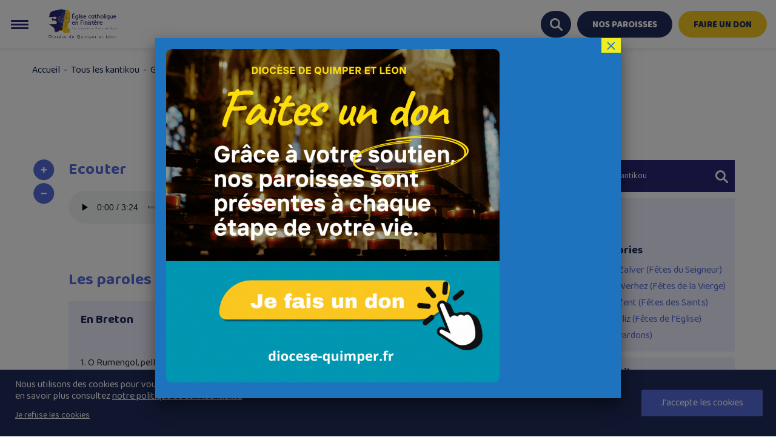

--- FILE ---
content_type: text/html; charset=utf-8
request_url: https://www.google.com/recaptcha/api2/anchor?ar=1&k=6Le2vgEVAAAAAAjN-F0bGzj17YNzT5tdQEsJihMO&co=aHR0cHM6Ly93d3cuZGlvY2VzZS1xdWltcGVyLmZyOjQ0Mw..&hl=en&v=7gg7H51Q-naNfhmCP3_R47ho&size=invisible&anchor-ms=20000&execute-ms=15000&cb=796s7hgnefmg
body_size: 48074
content:
<!DOCTYPE HTML><html dir="ltr" lang="en"><head><meta http-equiv="Content-Type" content="text/html; charset=UTF-8">
<meta http-equiv="X-UA-Compatible" content="IE=edge">
<title>reCAPTCHA</title>
<style type="text/css">
/* cyrillic-ext */
@font-face {
  font-family: 'Roboto';
  font-style: normal;
  font-weight: 400;
  font-stretch: 100%;
  src: url(//fonts.gstatic.com/s/roboto/v48/KFO7CnqEu92Fr1ME7kSn66aGLdTylUAMa3GUBHMdazTgWw.woff2) format('woff2');
  unicode-range: U+0460-052F, U+1C80-1C8A, U+20B4, U+2DE0-2DFF, U+A640-A69F, U+FE2E-FE2F;
}
/* cyrillic */
@font-face {
  font-family: 'Roboto';
  font-style: normal;
  font-weight: 400;
  font-stretch: 100%;
  src: url(//fonts.gstatic.com/s/roboto/v48/KFO7CnqEu92Fr1ME7kSn66aGLdTylUAMa3iUBHMdazTgWw.woff2) format('woff2');
  unicode-range: U+0301, U+0400-045F, U+0490-0491, U+04B0-04B1, U+2116;
}
/* greek-ext */
@font-face {
  font-family: 'Roboto';
  font-style: normal;
  font-weight: 400;
  font-stretch: 100%;
  src: url(//fonts.gstatic.com/s/roboto/v48/KFO7CnqEu92Fr1ME7kSn66aGLdTylUAMa3CUBHMdazTgWw.woff2) format('woff2');
  unicode-range: U+1F00-1FFF;
}
/* greek */
@font-face {
  font-family: 'Roboto';
  font-style: normal;
  font-weight: 400;
  font-stretch: 100%;
  src: url(//fonts.gstatic.com/s/roboto/v48/KFO7CnqEu92Fr1ME7kSn66aGLdTylUAMa3-UBHMdazTgWw.woff2) format('woff2');
  unicode-range: U+0370-0377, U+037A-037F, U+0384-038A, U+038C, U+038E-03A1, U+03A3-03FF;
}
/* math */
@font-face {
  font-family: 'Roboto';
  font-style: normal;
  font-weight: 400;
  font-stretch: 100%;
  src: url(//fonts.gstatic.com/s/roboto/v48/KFO7CnqEu92Fr1ME7kSn66aGLdTylUAMawCUBHMdazTgWw.woff2) format('woff2');
  unicode-range: U+0302-0303, U+0305, U+0307-0308, U+0310, U+0312, U+0315, U+031A, U+0326-0327, U+032C, U+032F-0330, U+0332-0333, U+0338, U+033A, U+0346, U+034D, U+0391-03A1, U+03A3-03A9, U+03B1-03C9, U+03D1, U+03D5-03D6, U+03F0-03F1, U+03F4-03F5, U+2016-2017, U+2034-2038, U+203C, U+2040, U+2043, U+2047, U+2050, U+2057, U+205F, U+2070-2071, U+2074-208E, U+2090-209C, U+20D0-20DC, U+20E1, U+20E5-20EF, U+2100-2112, U+2114-2115, U+2117-2121, U+2123-214F, U+2190, U+2192, U+2194-21AE, U+21B0-21E5, U+21F1-21F2, U+21F4-2211, U+2213-2214, U+2216-22FF, U+2308-230B, U+2310, U+2319, U+231C-2321, U+2336-237A, U+237C, U+2395, U+239B-23B7, U+23D0, U+23DC-23E1, U+2474-2475, U+25AF, U+25B3, U+25B7, U+25BD, U+25C1, U+25CA, U+25CC, U+25FB, U+266D-266F, U+27C0-27FF, U+2900-2AFF, U+2B0E-2B11, U+2B30-2B4C, U+2BFE, U+3030, U+FF5B, U+FF5D, U+1D400-1D7FF, U+1EE00-1EEFF;
}
/* symbols */
@font-face {
  font-family: 'Roboto';
  font-style: normal;
  font-weight: 400;
  font-stretch: 100%;
  src: url(//fonts.gstatic.com/s/roboto/v48/KFO7CnqEu92Fr1ME7kSn66aGLdTylUAMaxKUBHMdazTgWw.woff2) format('woff2');
  unicode-range: U+0001-000C, U+000E-001F, U+007F-009F, U+20DD-20E0, U+20E2-20E4, U+2150-218F, U+2190, U+2192, U+2194-2199, U+21AF, U+21E6-21F0, U+21F3, U+2218-2219, U+2299, U+22C4-22C6, U+2300-243F, U+2440-244A, U+2460-24FF, U+25A0-27BF, U+2800-28FF, U+2921-2922, U+2981, U+29BF, U+29EB, U+2B00-2BFF, U+4DC0-4DFF, U+FFF9-FFFB, U+10140-1018E, U+10190-1019C, U+101A0, U+101D0-101FD, U+102E0-102FB, U+10E60-10E7E, U+1D2C0-1D2D3, U+1D2E0-1D37F, U+1F000-1F0FF, U+1F100-1F1AD, U+1F1E6-1F1FF, U+1F30D-1F30F, U+1F315, U+1F31C, U+1F31E, U+1F320-1F32C, U+1F336, U+1F378, U+1F37D, U+1F382, U+1F393-1F39F, U+1F3A7-1F3A8, U+1F3AC-1F3AF, U+1F3C2, U+1F3C4-1F3C6, U+1F3CA-1F3CE, U+1F3D4-1F3E0, U+1F3ED, U+1F3F1-1F3F3, U+1F3F5-1F3F7, U+1F408, U+1F415, U+1F41F, U+1F426, U+1F43F, U+1F441-1F442, U+1F444, U+1F446-1F449, U+1F44C-1F44E, U+1F453, U+1F46A, U+1F47D, U+1F4A3, U+1F4B0, U+1F4B3, U+1F4B9, U+1F4BB, U+1F4BF, U+1F4C8-1F4CB, U+1F4D6, U+1F4DA, U+1F4DF, U+1F4E3-1F4E6, U+1F4EA-1F4ED, U+1F4F7, U+1F4F9-1F4FB, U+1F4FD-1F4FE, U+1F503, U+1F507-1F50B, U+1F50D, U+1F512-1F513, U+1F53E-1F54A, U+1F54F-1F5FA, U+1F610, U+1F650-1F67F, U+1F687, U+1F68D, U+1F691, U+1F694, U+1F698, U+1F6AD, U+1F6B2, U+1F6B9-1F6BA, U+1F6BC, U+1F6C6-1F6CF, U+1F6D3-1F6D7, U+1F6E0-1F6EA, U+1F6F0-1F6F3, U+1F6F7-1F6FC, U+1F700-1F7FF, U+1F800-1F80B, U+1F810-1F847, U+1F850-1F859, U+1F860-1F887, U+1F890-1F8AD, U+1F8B0-1F8BB, U+1F8C0-1F8C1, U+1F900-1F90B, U+1F93B, U+1F946, U+1F984, U+1F996, U+1F9E9, U+1FA00-1FA6F, U+1FA70-1FA7C, U+1FA80-1FA89, U+1FA8F-1FAC6, U+1FACE-1FADC, U+1FADF-1FAE9, U+1FAF0-1FAF8, U+1FB00-1FBFF;
}
/* vietnamese */
@font-face {
  font-family: 'Roboto';
  font-style: normal;
  font-weight: 400;
  font-stretch: 100%;
  src: url(//fonts.gstatic.com/s/roboto/v48/KFO7CnqEu92Fr1ME7kSn66aGLdTylUAMa3OUBHMdazTgWw.woff2) format('woff2');
  unicode-range: U+0102-0103, U+0110-0111, U+0128-0129, U+0168-0169, U+01A0-01A1, U+01AF-01B0, U+0300-0301, U+0303-0304, U+0308-0309, U+0323, U+0329, U+1EA0-1EF9, U+20AB;
}
/* latin-ext */
@font-face {
  font-family: 'Roboto';
  font-style: normal;
  font-weight: 400;
  font-stretch: 100%;
  src: url(//fonts.gstatic.com/s/roboto/v48/KFO7CnqEu92Fr1ME7kSn66aGLdTylUAMa3KUBHMdazTgWw.woff2) format('woff2');
  unicode-range: U+0100-02BA, U+02BD-02C5, U+02C7-02CC, U+02CE-02D7, U+02DD-02FF, U+0304, U+0308, U+0329, U+1D00-1DBF, U+1E00-1E9F, U+1EF2-1EFF, U+2020, U+20A0-20AB, U+20AD-20C0, U+2113, U+2C60-2C7F, U+A720-A7FF;
}
/* latin */
@font-face {
  font-family: 'Roboto';
  font-style: normal;
  font-weight: 400;
  font-stretch: 100%;
  src: url(//fonts.gstatic.com/s/roboto/v48/KFO7CnqEu92Fr1ME7kSn66aGLdTylUAMa3yUBHMdazQ.woff2) format('woff2');
  unicode-range: U+0000-00FF, U+0131, U+0152-0153, U+02BB-02BC, U+02C6, U+02DA, U+02DC, U+0304, U+0308, U+0329, U+2000-206F, U+20AC, U+2122, U+2191, U+2193, U+2212, U+2215, U+FEFF, U+FFFD;
}
/* cyrillic-ext */
@font-face {
  font-family: 'Roboto';
  font-style: normal;
  font-weight: 500;
  font-stretch: 100%;
  src: url(//fonts.gstatic.com/s/roboto/v48/KFO7CnqEu92Fr1ME7kSn66aGLdTylUAMa3GUBHMdazTgWw.woff2) format('woff2');
  unicode-range: U+0460-052F, U+1C80-1C8A, U+20B4, U+2DE0-2DFF, U+A640-A69F, U+FE2E-FE2F;
}
/* cyrillic */
@font-face {
  font-family: 'Roboto';
  font-style: normal;
  font-weight: 500;
  font-stretch: 100%;
  src: url(//fonts.gstatic.com/s/roboto/v48/KFO7CnqEu92Fr1ME7kSn66aGLdTylUAMa3iUBHMdazTgWw.woff2) format('woff2');
  unicode-range: U+0301, U+0400-045F, U+0490-0491, U+04B0-04B1, U+2116;
}
/* greek-ext */
@font-face {
  font-family: 'Roboto';
  font-style: normal;
  font-weight: 500;
  font-stretch: 100%;
  src: url(//fonts.gstatic.com/s/roboto/v48/KFO7CnqEu92Fr1ME7kSn66aGLdTylUAMa3CUBHMdazTgWw.woff2) format('woff2');
  unicode-range: U+1F00-1FFF;
}
/* greek */
@font-face {
  font-family: 'Roboto';
  font-style: normal;
  font-weight: 500;
  font-stretch: 100%;
  src: url(//fonts.gstatic.com/s/roboto/v48/KFO7CnqEu92Fr1ME7kSn66aGLdTylUAMa3-UBHMdazTgWw.woff2) format('woff2');
  unicode-range: U+0370-0377, U+037A-037F, U+0384-038A, U+038C, U+038E-03A1, U+03A3-03FF;
}
/* math */
@font-face {
  font-family: 'Roboto';
  font-style: normal;
  font-weight: 500;
  font-stretch: 100%;
  src: url(//fonts.gstatic.com/s/roboto/v48/KFO7CnqEu92Fr1ME7kSn66aGLdTylUAMawCUBHMdazTgWw.woff2) format('woff2');
  unicode-range: U+0302-0303, U+0305, U+0307-0308, U+0310, U+0312, U+0315, U+031A, U+0326-0327, U+032C, U+032F-0330, U+0332-0333, U+0338, U+033A, U+0346, U+034D, U+0391-03A1, U+03A3-03A9, U+03B1-03C9, U+03D1, U+03D5-03D6, U+03F0-03F1, U+03F4-03F5, U+2016-2017, U+2034-2038, U+203C, U+2040, U+2043, U+2047, U+2050, U+2057, U+205F, U+2070-2071, U+2074-208E, U+2090-209C, U+20D0-20DC, U+20E1, U+20E5-20EF, U+2100-2112, U+2114-2115, U+2117-2121, U+2123-214F, U+2190, U+2192, U+2194-21AE, U+21B0-21E5, U+21F1-21F2, U+21F4-2211, U+2213-2214, U+2216-22FF, U+2308-230B, U+2310, U+2319, U+231C-2321, U+2336-237A, U+237C, U+2395, U+239B-23B7, U+23D0, U+23DC-23E1, U+2474-2475, U+25AF, U+25B3, U+25B7, U+25BD, U+25C1, U+25CA, U+25CC, U+25FB, U+266D-266F, U+27C0-27FF, U+2900-2AFF, U+2B0E-2B11, U+2B30-2B4C, U+2BFE, U+3030, U+FF5B, U+FF5D, U+1D400-1D7FF, U+1EE00-1EEFF;
}
/* symbols */
@font-face {
  font-family: 'Roboto';
  font-style: normal;
  font-weight: 500;
  font-stretch: 100%;
  src: url(//fonts.gstatic.com/s/roboto/v48/KFO7CnqEu92Fr1ME7kSn66aGLdTylUAMaxKUBHMdazTgWw.woff2) format('woff2');
  unicode-range: U+0001-000C, U+000E-001F, U+007F-009F, U+20DD-20E0, U+20E2-20E4, U+2150-218F, U+2190, U+2192, U+2194-2199, U+21AF, U+21E6-21F0, U+21F3, U+2218-2219, U+2299, U+22C4-22C6, U+2300-243F, U+2440-244A, U+2460-24FF, U+25A0-27BF, U+2800-28FF, U+2921-2922, U+2981, U+29BF, U+29EB, U+2B00-2BFF, U+4DC0-4DFF, U+FFF9-FFFB, U+10140-1018E, U+10190-1019C, U+101A0, U+101D0-101FD, U+102E0-102FB, U+10E60-10E7E, U+1D2C0-1D2D3, U+1D2E0-1D37F, U+1F000-1F0FF, U+1F100-1F1AD, U+1F1E6-1F1FF, U+1F30D-1F30F, U+1F315, U+1F31C, U+1F31E, U+1F320-1F32C, U+1F336, U+1F378, U+1F37D, U+1F382, U+1F393-1F39F, U+1F3A7-1F3A8, U+1F3AC-1F3AF, U+1F3C2, U+1F3C4-1F3C6, U+1F3CA-1F3CE, U+1F3D4-1F3E0, U+1F3ED, U+1F3F1-1F3F3, U+1F3F5-1F3F7, U+1F408, U+1F415, U+1F41F, U+1F426, U+1F43F, U+1F441-1F442, U+1F444, U+1F446-1F449, U+1F44C-1F44E, U+1F453, U+1F46A, U+1F47D, U+1F4A3, U+1F4B0, U+1F4B3, U+1F4B9, U+1F4BB, U+1F4BF, U+1F4C8-1F4CB, U+1F4D6, U+1F4DA, U+1F4DF, U+1F4E3-1F4E6, U+1F4EA-1F4ED, U+1F4F7, U+1F4F9-1F4FB, U+1F4FD-1F4FE, U+1F503, U+1F507-1F50B, U+1F50D, U+1F512-1F513, U+1F53E-1F54A, U+1F54F-1F5FA, U+1F610, U+1F650-1F67F, U+1F687, U+1F68D, U+1F691, U+1F694, U+1F698, U+1F6AD, U+1F6B2, U+1F6B9-1F6BA, U+1F6BC, U+1F6C6-1F6CF, U+1F6D3-1F6D7, U+1F6E0-1F6EA, U+1F6F0-1F6F3, U+1F6F7-1F6FC, U+1F700-1F7FF, U+1F800-1F80B, U+1F810-1F847, U+1F850-1F859, U+1F860-1F887, U+1F890-1F8AD, U+1F8B0-1F8BB, U+1F8C0-1F8C1, U+1F900-1F90B, U+1F93B, U+1F946, U+1F984, U+1F996, U+1F9E9, U+1FA00-1FA6F, U+1FA70-1FA7C, U+1FA80-1FA89, U+1FA8F-1FAC6, U+1FACE-1FADC, U+1FADF-1FAE9, U+1FAF0-1FAF8, U+1FB00-1FBFF;
}
/* vietnamese */
@font-face {
  font-family: 'Roboto';
  font-style: normal;
  font-weight: 500;
  font-stretch: 100%;
  src: url(//fonts.gstatic.com/s/roboto/v48/KFO7CnqEu92Fr1ME7kSn66aGLdTylUAMa3OUBHMdazTgWw.woff2) format('woff2');
  unicode-range: U+0102-0103, U+0110-0111, U+0128-0129, U+0168-0169, U+01A0-01A1, U+01AF-01B0, U+0300-0301, U+0303-0304, U+0308-0309, U+0323, U+0329, U+1EA0-1EF9, U+20AB;
}
/* latin-ext */
@font-face {
  font-family: 'Roboto';
  font-style: normal;
  font-weight: 500;
  font-stretch: 100%;
  src: url(//fonts.gstatic.com/s/roboto/v48/KFO7CnqEu92Fr1ME7kSn66aGLdTylUAMa3KUBHMdazTgWw.woff2) format('woff2');
  unicode-range: U+0100-02BA, U+02BD-02C5, U+02C7-02CC, U+02CE-02D7, U+02DD-02FF, U+0304, U+0308, U+0329, U+1D00-1DBF, U+1E00-1E9F, U+1EF2-1EFF, U+2020, U+20A0-20AB, U+20AD-20C0, U+2113, U+2C60-2C7F, U+A720-A7FF;
}
/* latin */
@font-face {
  font-family: 'Roboto';
  font-style: normal;
  font-weight: 500;
  font-stretch: 100%;
  src: url(//fonts.gstatic.com/s/roboto/v48/KFO7CnqEu92Fr1ME7kSn66aGLdTylUAMa3yUBHMdazQ.woff2) format('woff2');
  unicode-range: U+0000-00FF, U+0131, U+0152-0153, U+02BB-02BC, U+02C6, U+02DA, U+02DC, U+0304, U+0308, U+0329, U+2000-206F, U+20AC, U+2122, U+2191, U+2193, U+2212, U+2215, U+FEFF, U+FFFD;
}
/* cyrillic-ext */
@font-face {
  font-family: 'Roboto';
  font-style: normal;
  font-weight: 900;
  font-stretch: 100%;
  src: url(//fonts.gstatic.com/s/roboto/v48/KFO7CnqEu92Fr1ME7kSn66aGLdTylUAMa3GUBHMdazTgWw.woff2) format('woff2');
  unicode-range: U+0460-052F, U+1C80-1C8A, U+20B4, U+2DE0-2DFF, U+A640-A69F, U+FE2E-FE2F;
}
/* cyrillic */
@font-face {
  font-family: 'Roboto';
  font-style: normal;
  font-weight: 900;
  font-stretch: 100%;
  src: url(//fonts.gstatic.com/s/roboto/v48/KFO7CnqEu92Fr1ME7kSn66aGLdTylUAMa3iUBHMdazTgWw.woff2) format('woff2');
  unicode-range: U+0301, U+0400-045F, U+0490-0491, U+04B0-04B1, U+2116;
}
/* greek-ext */
@font-face {
  font-family: 'Roboto';
  font-style: normal;
  font-weight: 900;
  font-stretch: 100%;
  src: url(//fonts.gstatic.com/s/roboto/v48/KFO7CnqEu92Fr1ME7kSn66aGLdTylUAMa3CUBHMdazTgWw.woff2) format('woff2');
  unicode-range: U+1F00-1FFF;
}
/* greek */
@font-face {
  font-family: 'Roboto';
  font-style: normal;
  font-weight: 900;
  font-stretch: 100%;
  src: url(//fonts.gstatic.com/s/roboto/v48/KFO7CnqEu92Fr1ME7kSn66aGLdTylUAMa3-UBHMdazTgWw.woff2) format('woff2');
  unicode-range: U+0370-0377, U+037A-037F, U+0384-038A, U+038C, U+038E-03A1, U+03A3-03FF;
}
/* math */
@font-face {
  font-family: 'Roboto';
  font-style: normal;
  font-weight: 900;
  font-stretch: 100%;
  src: url(//fonts.gstatic.com/s/roboto/v48/KFO7CnqEu92Fr1ME7kSn66aGLdTylUAMawCUBHMdazTgWw.woff2) format('woff2');
  unicode-range: U+0302-0303, U+0305, U+0307-0308, U+0310, U+0312, U+0315, U+031A, U+0326-0327, U+032C, U+032F-0330, U+0332-0333, U+0338, U+033A, U+0346, U+034D, U+0391-03A1, U+03A3-03A9, U+03B1-03C9, U+03D1, U+03D5-03D6, U+03F0-03F1, U+03F4-03F5, U+2016-2017, U+2034-2038, U+203C, U+2040, U+2043, U+2047, U+2050, U+2057, U+205F, U+2070-2071, U+2074-208E, U+2090-209C, U+20D0-20DC, U+20E1, U+20E5-20EF, U+2100-2112, U+2114-2115, U+2117-2121, U+2123-214F, U+2190, U+2192, U+2194-21AE, U+21B0-21E5, U+21F1-21F2, U+21F4-2211, U+2213-2214, U+2216-22FF, U+2308-230B, U+2310, U+2319, U+231C-2321, U+2336-237A, U+237C, U+2395, U+239B-23B7, U+23D0, U+23DC-23E1, U+2474-2475, U+25AF, U+25B3, U+25B7, U+25BD, U+25C1, U+25CA, U+25CC, U+25FB, U+266D-266F, U+27C0-27FF, U+2900-2AFF, U+2B0E-2B11, U+2B30-2B4C, U+2BFE, U+3030, U+FF5B, U+FF5D, U+1D400-1D7FF, U+1EE00-1EEFF;
}
/* symbols */
@font-face {
  font-family: 'Roboto';
  font-style: normal;
  font-weight: 900;
  font-stretch: 100%;
  src: url(//fonts.gstatic.com/s/roboto/v48/KFO7CnqEu92Fr1ME7kSn66aGLdTylUAMaxKUBHMdazTgWw.woff2) format('woff2');
  unicode-range: U+0001-000C, U+000E-001F, U+007F-009F, U+20DD-20E0, U+20E2-20E4, U+2150-218F, U+2190, U+2192, U+2194-2199, U+21AF, U+21E6-21F0, U+21F3, U+2218-2219, U+2299, U+22C4-22C6, U+2300-243F, U+2440-244A, U+2460-24FF, U+25A0-27BF, U+2800-28FF, U+2921-2922, U+2981, U+29BF, U+29EB, U+2B00-2BFF, U+4DC0-4DFF, U+FFF9-FFFB, U+10140-1018E, U+10190-1019C, U+101A0, U+101D0-101FD, U+102E0-102FB, U+10E60-10E7E, U+1D2C0-1D2D3, U+1D2E0-1D37F, U+1F000-1F0FF, U+1F100-1F1AD, U+1F1E6-1F1FF, U+1F30D-1F30F, U+1F315, U+1F31C, U+1F31E, U+1F320-1F32C, U+1F336, U+1F378, U+1F37D, U+1F382, U+1F393-1F39F, U+1F3A7-1F3A8, U+1F3AC-1F3AF, U+1F3C2, U+1F3C4-1F3C6, U+1F3CA-1F3CE, U+1F3D4-1F3E0, U+1F3ED, U+1F3F1-1F3F3, U+1F3F5-1F3F7, U+1F408, U+1F415, U+1F41F, U+1F426, U+1F43F, U+1F441-1F442, U+1F444, U+1F446-1F449, U+1F44C-1F44E, U+1F453, U+1F46A, U+1F47D, U+1F4A3, U+1F4B0, U+1F4B3, U+1F4B9, U+1F4BB, U+1F4BF, U+1F4C8-1F4CB, U+1F4D6, U+1F4DA, U+1F4DF, U+1F4E3-1F4E6, U+1F4EA-1F4ED, U+1F4F7, U+1F4F9-1F4FB, U+1F4FD-1F4FE, U+1F503, U+1F507-1F50B, U+1F50D, U+1F512-1F513, U+1F53E-1F54A, U+1F54F-1F5FA, U+1F610, U+1F650-1F67F, U+1F687, U+1F68D, U+1F691, U+1F694, U+1F698, U+1F6AD, U+1F6B2, U+1F6B9-1F6BA, U+1F6BC, U+1F6C6-1F6CF, U+1F6D3-1F6D7, U+1F6E0-1F6EA, U+1F6F0-1F6F3, U+1F6F7-1F6FC, U+1F700-1F7FF, U+1F800-1F80B, U+1F810-1F847, U+1F850-1F859, U+1F860-1F887, U+1F890-1F8AD, U+1F8B0-1F8BB, U+1F8C0-1F8C1, U+1F900-1F90B, U+1F93B, U+1F946, U+1F984, U+1F996, U+1F9E9, U+1FA00-1FA6F, U+1FA70-1FA7C, U+1FA80-1FA89, U+1FA8F-1FAC6, U+1FACE-1FADC, U+1FADF-1FAE9, U+1FAF0-1FAF8, U+1FB00-1FBFF;
}
/* vietnamese */
@font-face {
  font-family: 'Roboto';
  font-style: normal;
  font-weight: 900;
  font-stretch: 100%;
  src: url(//fonts.gstatic.com/s/roboto/v48/KFO7CnqEu92Fr1ME7kSn66aGLdTylUAMa3OUBHMdazTgWw.woff2) format('woff2');
  unicode-range: U+0102-0103, U+0110-0111, U+0128-0129, U+0168-0169, U+01A0-01A1, U+01AF-01B0, U+0300-0301, U+0303-0304, U+0308-0309, U+0323, U+0329, U+1EA0-1EF9, U+20AB;
}
/* latin-ext */
@font-face {
  font-family: 'Roboto';
  font-style: normal;
  font-weight: 900;
  font-stretch: 100%;
  src: url(//fonts.gstatic.com/s/roboto/v48/KFO7CnqEu92Fr1ME7kSn66aGLdTylUAMa3KUBHMdazTgWw.woff2) format('woff2');
  unicode-range: U+0100-02BA, U+02BD-02C5, U+02C7-02CC, U+02CE-02D7, U+02DD-02FF, U+0304, U+0308, U+0329, U+1D00-1DBF, U+1E00-1E9F, U+1EF2-1EFF, U+2020, U+20A0-20AB, U+20AD-20C0, U+2113, U+2C60-2C7F, U+A720-A7FF;
}
/* latin */
@font-face {
  font-family: 'Roboto';
  font-style: normal;
  font-weight: 900;
  font-stretch: 100%;
  src: url(//fonts.gstatic.com/s/roboto/v48/KFO7CnqEu92Fr1ME7kSn66aGLdTylUAMa3yUBHMdazQ.woff2) format('woff2');
  unicode-range: U+0000-00FF, U+0131, U+0152-0153, U+02BB-02BC, U+02C6, U+02DA, U+02DC, U+0304, U+0308, U+0329, U+2000-206F, U+20AC, U+2122, U+2191, U+2193, U+2212, U+2215, U+FEFF, U+FFFD;
}

</style>
<link rel="stylesheet" type="text/css" href="https://www.gstatic.com/recaptcha/releases/7gg7H51Q-naNfhmCP3_R47ho/styles__ltr.css">
<script nonce="zCmFyEP-hZ72LzXwW2mzhw" type="text/javascript">window['__recaptcha_api'] = 'https://www.google.com/recaptcha/api2/';</script>
<script type="text/javascript" src="https://www.gstatic.com/recaptcha/releases/7gg7H51Q-naNfhmCP3_R47ho/recaptcha__en.js" nonce="zCmFyEP-hZ72LzXwW2mzhw">
      
    </script></head>
<body><div id="rc-anchor-alert" class="rc-anchor-alert"></div>
<input type="hidden" id="recaptcha-token" value="[base64]">
<script type="text/javascript" nonce="zCmFyEP-hZ72LzXwW2mzhw">
      recaptcha.anchor.Main.init("[\x22ainput\x22,[\x22bgdata\x22,\x22\x22,\[base64]/[base64]/UltIKytdPWE6KGE8MjA0OD9SW0grK109YT4+NnwxOTI6KChhJjY0NTEyKT09NTUyOTYmJnErMTxoLmxlbmd0aCYmKGguY2hhckNvZGVBdChxKzEpJjY0NTEyKT09NTYzMjA/[base64]/MjU1OlI/[base64]/[base64]/[base64]/[base64]/[base64]/[base64]/[base64]/[base64]/[base64]/[base64]\x22,\[base64]\\u003d\\u003d\x22,\x22YcK5wow7S8Kpw5ArwrvCoR0VwolQw4nDgAjDvDshFMOKFMOEbw1zwoM9TMKYHMOdZxp7MErDvQ3DuWDCgx/[base64]/WFTDgMK/w7XDlA4ZwpB2w6/CvcKULMKgK8OaLwZowpFwW8OdOm8XwpLDjQLDunxNwqpuEBTDisKXMGt/DCHDt8OWwpctG8KWw5/Co8OFw5zDgxcVRm3CmcKywqLDkW8LwpPDrsOkwrA3wqvDlMK/wqbCo8KLSy4+woPCskHDtmwWwrvCicKRwrIvIsKVw5lMLcKPwpccPsKiwq7CtcKifsOqBcKgw4HCk1rDr8Kuw6Q3acOpNMKvcsOyw7fCvcOdKsOscwbDmRA8w7Bvw6zDuMO1McOmAMOtHcOED38jYRPCuT/ClcKFCThqw7chw6PDsVNzPhzCrhVLUsObIcOGw73DusOBwp/CqhTCgVfDrk9+w6DCkjfCoMOCwrnDggvDvsK7wodWw4Nhw70Ow6U0KSvClQnDpXcMw6XCmy5nL8OcwrUzwqp5BsK+w6LCjMOGH8KzwqjDtizCviTCkgzDiMKjJQUKwrl/fEYewrDDnmQBFjvCp8KbH8KzK1HDssOXScOtXMKbTUXDshzCosOjaWw4fsOeUMKfwqnDv2vDh3UTwo/DmsOHc8Ozw5PCn1fDqcO3w7vDoMKhMMOuwqXDmSBVw6RMB8Kzw4fDj0NybVfDhhtDw5LCqsK4csOQw5LDg8KeNcKqw6R/dcOFcMK0G8KfCmIPwpd5wr9AwrBMwpfDqGpSwrhqZX7Cil8Hwp7DlMOBFxwRXX9pVw/[base64]/[base64]/[base64]/DrB7CjsK6JhXCv8Ktw67DkF7DmsKzw4TDixESw6jDmsO4MztKwrkUw4ceBx3DnnpQM8O9wpdiw5XDl0Ruw4l5ecOUQsKJwp/CiMKCwrrChih/wqR+w7jClcKvwpDCqD3DpMOlF8KLwofCrzUSAEEhNifCscKxw4NFw45ZwokZMMKFPsKGw5fDvy3Ctz0Kw65/[base64]/Yl3Do8Krw4B0a8OxOMOdF8OzHcK6wpfCrTwFw4fCv8K+EMKlw4NmJsOffTZ8AGlIwoxXwpBxEsOeA1vDnQMNB8OFwr/Du8Kcw4oZLTzDiMOZQ0RlOcKGwpHClMKRw6jDq8OqwqnDg8Ozw5XClXRtR8KKwrseUxkjw7vDoA7Dh8OZw7/[base64]/CmsKSEsO+SVnDk8OvwqzDl8OXw7E5w4zCjcKTwrjCuGtpwqV3NFfDtMKZw4zCt8K/exY2Nwo0wowNT8KmwqZEJMOzwrTDlsO8wrnDn8Ozw5pIw6nDicOww7t2wrZewonClC8NU8KqaE51wpbCusOIwrZ8w5tbw7vDqBMPXsK4GcO4M04CD3VSBl0ndSfChDXDnVPCjcKkwrcXwp/DvsOiWjY1SwllwpR9PMOrwo3DkMOawrcqWMKaw5tzYcKOwpZdfMO5N3vDmMKScyLClMODOkd4MsOEw6E3cwdsDHvCqcOkXGAuNCDCsRIxw6XChyB5wo7CvTzDrydyw4XCocK/WkTCmcOmQsKYw65UScO8wqVkw6oFwoTCisOzwo8pTibDt8OsKU0/wqfCsw9qHcOrMgLDgR4lMhHDscOHMQfCmsOjw6sMworCsMKmd8OBcBPCg8OVfWsuCHsbAsOoPGVUw4tyLsKLw5vCs04/[base64]/Cm2URw7RGBlDCiMKUwobDv8Ozw6bDgsOFUMOrw4vCusK8SMOUwrvDj8KNwr/Do3YGJsKWwo7DicKWw58+IGdabsKJwp7DnCBpwrd3w5DDnBZJw7jChj/Ck8Kpw7nCjMKcwrLDh8OeZcOjLMO0RsOSw6YIwo9Pw59ww6/CucOuw5UiUcKeQnXCkwDCkF/DmsKQwoHDtm/CpMOyczF/JwXCtT7CkcOCJ8KzaUXCl8KGAmwTVMOpT3jDtMOqFcOfw7AcUXIgwqbDqcKjwrDCpjYzworDt8KTb8K+OcOsVTnDvHVuXSLDmF3CrQvDuDIzwrFMBcOLwoJ/[base64]/DnTrDgMOiw7Izc8OSw6RNVcOywqTCnsKrw7nDosKVwqxSwo4KdsOOwo8twpLCgDZqNMO7w4TCqShdwrfCp8OBRTpAw4UnwqXCt8Kqw4giMcKtwqdCwpnDgMOQTsK0A8O3w4w5HQLCqcOUw4l8ZzvDvWjCiQk/w4fCimYEwo7Cu8OPMsKEAxs/[base64]/wpR8wqnDgRsFwo/CjXdlwqXDmcKzagx7EsKMwqxMM1HDi33CjcKew7sbwrXCvh3DjsK5w55NVwUNwoM/w6zDmMK/fsK5w5fDocKaw6hnw4HCksO4w6oSF8Onw6cNw4HClF46FwdAw7TDiXY+w5DCnsKxKMOFwrpdBMO8XsOLwr4tw6XDlMOMwqLCkh7DoUHDg3TDnRPCtcOKVUTDm8KZw5hifVDDrgnCr17Dlw/Dkwsowp7CmMKaeUcmwpB9w6bDk8OJwoVkV8KjV8Knw6QzwqlDcMKpw4/CkMOYw55iKMOpSknCsSnDq8KIQ0HCnC12CsOVwoUiw4vChcKJMirClTsoHMKidcKxLyphwqMhIMKPIcKOQcOHwrppwo1ZfcO/wpApJQ50wqdRaMOzw50Vw79tw6TCiWNoAsO6wqYAw4sKw7rCq8OrwqnCm8O1bsKRfTgywqlNM8O7wprCgSHCosKKwpTCi8KXDzHDhjHCgsKCV8OYA3M5NEgtw5TCm8OPw71ew5JXwrJrwo1OeXMCElMZwpvCnUd6AMOQwqbCmcKYehzDqMKxZGUrwrkYAcOdwp/[base64]/CkHViw79FdBHChBQ9BMKfwoPDrz7Dij1ZcsOHcm7DjxrCosK7MMO1w7bDmE4JRMOpJcK/wqEOwoHCpEvDpgcJw4zDusKHD8O2HcOsw7Vdw4FRVsOCMgAbw7obIB/[base64]/w5rDlMK6DMObSMOQwqrDmWgcwpMww6rDuWEcDcKsRTUxw5LCpyzCpsKUJcOURcORw6jCk8OMaMO3wqvDmcOxwpxDZxEEwqTCksOxw4QUYMOUVcKxwox/XMKRwrEQw47DpcO0ccO5w7HDrcKZFF7CmSPDlcKTwrvCtcKJVAhcNMKSBcO+wrgsw5c4LRxnEx50w6/CgW/[base64]/E8KgVCRMW8OLw5AFwo/[base64]/CmcKewrVkEMKtXAFRw7LDu8OpZ8KZw7LCoU3ChlkKGTd+QA3DpMKBwpnDr3EGZMK8PcOIw4rCscOID8OXwqsBe8Ofw6ojwqlSw6rCusKBVMOiwp/[base64]/w7jCtRTCmsKhwplcwrzDtsOGw5V5w658wpLDhjzCicOFM2lNTMKGMA0aBsO6wrXClsKew7nDmcKGw5/[base64]/CtE3DvMKIU18Ww7HDkcO7w4HDkMKVwonCvMK1AhzDv8KWw5/DriUmwrXCkXTCj8OiY8KRwoHCjcK1YC7DsVjCvMKdDsKrw73CuWpiw6XCnMO4w7lXJMKIAmPCicK7dH96w47CkitJScORw4FLbsKswqZ+wrw/w7MxwrINX8Knw6vCosKQw6rDnMKgNWbDrmbDs3LCnw5JwpfCuikBdMKEw4c6UsKqBCcKAidHL8O9worDncKjw7vCssOzW8ObEGU9GsKuXVgRwrjDq8OUw7DCsMO4w70/w6pmCsKCw6XDo1nDiXpRw7xaw4ERwpTCuV8IEEpyw59tw6/CqMK4cG07TsOUw6gWPFJ1woF+w7MOJEsewqfCuHbDg2JNT8KiOkrCkcOzGw13LGnDgcOswonCqzkbVsOLw5rCpwZQDXXDlSPDo0oIwpZEB8KZw6/CpcKbWR0Uw5DCiwLCillUwrU5w5DCmk4MJDMewqbCpsKaAcKuIjvChX7DkMKGwrzCq0JFesKgbSzDjRvCv8O9wo1IfRzCqsKyRhwXIQrDr8OOwplww73DhsO/w6LDrcOwwqPCvRDClV4oOHlRw7bCpsO+BWzDisOqwo9BwrjDhcOawobCj8Osw7DCn8OQwqvCp8KWFcOca8Oow4zCj2ZZwq7Cujd0XsO7DUcWQ8O5w418wrJLw7HDkMOiH2JiwpECZsKKwrJxw5zCjXrChXDChXMiwovCrA9zw6F+EVbCvX/DkMORHsOtSR4VWcKgOMOUaBPCtUzCp8KhJQ3DkcKUwrjCpX02WcO8QcO2w6hpW8KQw6jClCoww5/CkMOOFRXDiDnDosKjw4jDigDDrkcMCcKOKgLCl3/[base64]/wojCsgQ3wqkJPyNiGMKPw4rCgyLCqELChXJiw6LCqsO6CQLChgZjMXnCkUnCtWwbwodiw6rDn8KOw4/DnX/[base64]/wrgsSU7CjQbDjCTCsMKfMcKCwr5/[base64]/EcOfw7RAIA3Cq8KdRsKWQcKOw45tw4bDng7CvGjCpSTDusKLD8KKLSx4FT4bJsKETcOjQsOOMTVCw5bClnPCusOeUMKBwr/Cg8OBwoxncsKOwovCsRzCicOVw7jDrBBQwox5w5DCncOnw7vCsWPDijwDwo7CoMKMw7IIwoLDlxFLwrjCiVAfJ8OzHMOqw4cqw5ksw4vCuMOED15Fw61Qw7TChmfDllPDp2XDjH5qw6VvbMOYcWrDhwY2amBOZcKzwprClDJdw4PDrMOLw5/[base64]/DuHjCh8KfU3YFwqXCghofN8KGPzsQFhcDEsOKwqfCs8KAS8ObwpPCmD/[base64]/ClRHClynCr0UJfcKbTiYAw5XCvjJgU8OWwo7CinDDkT4UwotWw6ckBWHCjVPDgW3DrBXDiX7DgiLCjMOSwoIQwqxww6nCkzJcwrkEwrDDryTDuMK4wo/Dv8Kya8OcwqU+Oxt4w6nDjMOYwo5vwozCqcKQGDHDrwDDtVHCicO7bsKcw4dqw7F4woNyw4E2w7gYw73Dn8KGbsOhwp/DoMOhUcKTY8KFbMKBB8O8wpPCunpLwr0pwrsww5zDlETDph7CnQLDnDTDg1/[base64]/CpMOjPVPDmnnCh8OTEgvCrMOxw4rCtHgGwrY1w5lwLsKNLG1QJAUww6xhwp/DhQBlYcO8FMKPW8O/w7zCnMO1Jx3DgsOWaMK/FcKZwqcRw4NRw7bCr8O3w59KwpnDiMK+wrotwpTDg3XCuS0iwrYuw4tzwrDDlCZwHMKMw7vDlsOEW3AjSsKLw6lbwprCnncYwpXDmsK+wqTCvsOowrPCqcKXS8K8wohIw4U7wqt0wq7CqDoKwpHCqCrDiRPDuE5bNsOswq0awoMVMcOSw5XDo8KmUC/CuT4vaDHCk8ObLcKhwpvDtgfCr1FEfsKtw5dTw7ZYGHYgw47DqMK1ZcKacMKBwoBrwpnDrX3DgMKKeCrDtSDCmsOkw51FPD/[base64]/[base64]/CoV0ewqRDwqvDjBhcw7/ChmQEwqLDkXlFAMOSwrZ9w6TDoVbCnEknwrTClcO6wqrCm8KBw7JFGnFhR03CsQ5IWcKhPHbDrcK1WgMqTsO+wqEnLylgTcOpw53DsTrDr8OIFsOddMOvHsK0w5p8RSA3bQgeWCUwwoDDg0QzDA1PwqZ2wosAw67DuixEURRRbU/ChMKPwoZyTz0SHMORwrDDvBbCrcOmBzfCuWBTFzx5wprCjDIpwpUVb2TCnMOZwrjDsSDCrjzDkykuw6zDm8OEwoQ/w6s5W2HCi8Kew57DucOUfMOACMO7woFMw5guLDXDjcKYwqDCqSASI1PCvsO/dsKpw7RNw7/CuE5bTcOfPMKqeV7CgEkKKkrDjGjDjMOQwrMmbMKJesKiw6xkHsOcF8OGw6PCvlPCvMKuw7IJTMK2TSsJecOzw6/Ck8OJw6zCsWVGw5xJwpvCrFwgE29Mw7PCjXvChgsTdyIHNQ4jw7LDuDBGIil8TcK/w4cCw6DCusOaW8O7woJHP8KAC8KAbgdBw6HDvVPDhcKgwpjCiXjDrkrDiQ0vYTMDeBcudcOswqVkwrdwMR4hw7fCuDNrw7DChX5Hw54dLm7Co1BPw6XCjsK8w5dgQWDDhF/DiMKQNsO3wq7DhXkeP8Khw6HDv8KqLHI2wpPCqsOISsOLwpjDsgXDgFVmdsKNwpPDqcOCWMKwwqRTw6QyCEzCq8KpHRNjIRbCimPDkMKDw7LDmsK+w6/CjcOBN8KAwq/DgkfDi1XDgUQkwobDl8KwXMK5B8KzDWMGwq0UwpwqcB/DnRdzw47CtyrCmB11wpvDgxfDpFhaw4PDm3Ufw5Aew7DDpxbCizsqw7jCl2RvMypwf0TDsRgrGMOGWUfCqcOMbsO+wrt0OMKdworCqsOew4rClj/CmmsoFmIJJ1UYw6XDvRVKVBDCnV1DwrLCvMO2w652McK6wo/[base64]/DpEnDjGDCpMOcwr5AElHCsjABwqYcwqxfw6Vkd8OVA1oJw5rCjsKXwr7CkQDCplvCnF3ChX7DpEB/[base64]/[base64]/bcKRNHjDjj97wrMUwp7DpsO2U8KcOcOlwq1Kw7TCs8K9RMKpTcOyXsKpMlwvwp3Co8KbMATCvmTDscKGXnsEdylEGCzCmcOxGsO7w4AQPsOkw4NgO1PCoz/[base64]/[base64]/DlHrDpQ7Cs8KvB8KDNsKHPcK5VELCtnBGwrfCmlwoImYmLgHCkVXCqALDs8KbYWhXwpBSwpxcw5/[base64]/CvS/DscO4wo/[base64]/[base64]/CnMOWw50VOU/CmgLDqMOQw7DDmBofVsKQw7Maw5t2wooNZEdvPk5Fw5rDsD9XFcKXw7cew5hIwrXDpcK3w5PCkS45wqgTw4dgQWcswr8CwpoewpLDhRcSwqbDtMOlw752csOLQMOqwo8UwoPCrzHDicONw5rDjsKtwrVPS8O3w7olXsO4wq3DuMKkwqZEcMKfwq1rwr/ClwzCo8KTwpRKGsKAWWtnwpXCosKkDMKlQkpvW8OuwoMYWsK2IsOWw7IKbWEQPMO+QcKPw5RCS8OHW8OSw6BOw5DDlgjDusOnw7/ClTrDnMO8FV/CjsKTE8KmNMOdw5HDjSZ0McKrwrTDgMKFM8OGw6URwpnCuQohw4o3YsK9wpbCtMOWXsO7ZmXCmCUwKjh0bRjCnDzCp8K/elg/wpzDlz5fwqTDsMKEw5vCoMOrRmTCtSnDiyTDsm5XYcOldhYtwqHDj8KbAcOlC0YdScKjw5oPw4DDg8OjQMKudlfDhRDCocKfEsO3AcK/w7kQw7/CjA4uWMONw50fwppgwqpSw5oWw5ohwqXDr8KJVWrDkX1AVjnCpAzCgQAWADwgwoU2w7jDscOqwpkEb8KYBWJ/[base64]/CuHIdDcO5TXDDq8KSYGDCqsKkEcOIw6l9Rm/CoRVuVDfDmGBGwqBcwrvDjU4iw4QYJMKaCFsyHsOCw6cPwrNLbDpmPcObw5IeR8K1WcKvdcOxZSPCncOww69/[base64]/CiSDCv8O2PH/ClHTCqsKGB8KGZSdQMD3Djmdgw5bCtcKqwrTCuMOYwpbDkyHCjEzDhFzDnxnDt8OTQcK2wpR1wqtnSDxQwr7Cjzlyw7ktGHs8w4JyNsOaOSLCmnpUwokrYsK+CcKtwowRw7rDkcOPeMOzNsO/[base64]/w4/Cj8OpwpbCm8KhYsOpw7YSwozDvMOVwrl5w58twqbDtnIjRjDDtcKwBsKPw4RFGcOzV8KuXC/[base64]/CmhrCvylbAVLCjh0BMi0oMcKgw4XDnxPDlcK8VkYDwr57wrTChUgkOMOeZQTCvjRGwrTCsA9HWMKMw5PCtxhhSCnCjcKsXhszXD7Do2JYwpsIw4kwJwZfwqQRf8OyScKGZCIMCXNtw6DDhMK0cUjDrgMUaTfDvmF6Z8O/EsKFw7Q3RgVTwpMhw53CvmHCscKxwqknaDzDusOfYUrCp1oFw5x2CSVeCSRUwqHDhcOYw6DCl8KUw6PCl37Cm0MUFMOywp5mU8KqbUrCnUZbwrvCmsKpwpvDtMO+w7rDoQbCtTvCqsOjwrUjw7/[base64]/a2gdS8KQwpPDh8OZCMKkwpfDnsOTK0TDl3Qkw4kIIX1tw4Mtw6fDocKjF8KnXCEJdMKYwpM5XFdPQm3DtcObw6k2w6XDlxrDoxUafVVVwqpiwp7DisOQwocTwovCkTLCjMOXLcOCwq/[base64]/[base64]/[base64]/DtXTCr8ONw5V7wpPDt8Kcw4rDvVZPIk3CosKhdcK3wqbCjMO8wpVtw7fDtsKDISjCg8K0cD3DhMOOeBLDsgXCucOuIj3DrmDCnsKGw49xYsOaesKncsKKWArCocOxQcOOR8OJYcK/[base64]/asOWw43Cu8OGw4nDq8KPPQQTEDZiwp7DtcKyF37DmlNDI8KrNcKow57Ci8KmJMO5YsOvwqDCosOUwq3Du8OrAzpJw5tJwq9DG8OVBMORX8OGw54bAsKzBULDs3jDtsKZwpw0e1/CojvDi8KYWcOETMOaH8Omw6BVPcKtczYLRSzCtX/DncKZw7JDEUPDojdoSQdVUg5ACsOdwqbDtcOVe8OzV2QzH2HCjcOGcsO/LsKpwpUgU8OcwodiHcKgwrQSLz9SBWZYZ0cbe8O7L33CokLCiSkxw6F5wrHCocOsCm4Mw4NiS8KfwqTCpcK0w57CoMO4w7XDucObAMOpwqcUwpHCinbDnsKnT8KNWcO5clvDmkdhw5oRacOCwpnCu3gZwqNFW8KUA0XDicK0w5EQwp/CvH9Zw73CnE0jw4vDgQBWwrc9w7w9e23DlMK/JsORw5YGwpXCmcKawqHCiEvDi8KfeMKhw43Cl8KTYsOew7XCj0/[base64]/DusKoTFzCpn/CunoTw4jDrMKRw6V/UMKow4DCm30Zw7fCoMKowqciw7XCkUhnGsOMQRfDt8KOC8OUw6Fnw4czHX/DgMKEIjXClG9Twp1qTMOowrzCoyPCjcKrwqNUw7jDqDIfwrccw5zDtjrDgVrDr8KPw6DCpCHDs8KZwpzCr8OHwqI+w6HDsFEVdklVwoURJMO9esKEb8OswrpgDR/Cn1jDpC/DrcKgAnrDhsK1wo7CqCUaw4PCscOPFjbCuk5LQ8ORZQHDnm03E0lRFsOvPBtnfFHDr2vDrVLDo8Kvw6HDtsO1asOlakXDp8KHORVwJMOEw6YzODPDj1Z6VsKiwqTCgMOPZcO2wqTDsV7DmMOuwrs3w5LDmXfDi8Orw4Afwr0fwobDrcKLMcK2wpZVwonDmn/DvjxZwpfDliHDo3TDu8KbJsKpdMOZWD19w7pnw5kgwrbDoVIcZzZ6wq1nMcKfGEw8w73CpVAKMzfCksOSMMO9wplfwqvCnsOrdMKAw4bDr8KkPwTCncOWPcK3w7nDoygQwpg6w4rDpcOqTXwywqjDpRAPw53DuG7CglsnVyjCs8KMw6/CqQZcw4nDlMK5GkNIw6TDrnEOwpTDogg2w4XDhcKmU8Kzw7ITw68ZV8O5FDTCqcO/WsOyfnHDjG0UUklRJw3DukhZQnDDvsKfUHcvw7Ucwr9QGgw6JsKvw6nClmfCl8KiUDzCvcK4M2oXwpF7wp9XVMK6Q8OwwrZOwoHCrMK4w7sswqZNwqgUGz3DnizCucKPBhF2w6HCnj3Cj8KBwo47c8OMw4bClXM0XMK4ek/Cj8OPVsKNw5gGw70qw5pywodZGsOPeXwnw7JQwp7CkcO9dio5wpzCojUrCsKZwobCgMOnw6hMR0jCisKzc8KiHCTClDnDrUnCq8K6Py3DnC7CqFHDnMKqwpPCn2U3EGt6XRAHUsKVTcKcw7zCqE/DtEojw4bCun1kA0XDuS7CicOewrTCuFcbWsOPwqkJw6JPw7vDiMK+w5sjGsOlEyMZwrFAw4fCncKBVC41IAEdw5xSwpUEwoHDmmvCo8KIw5IZI8KdwoLCgmLCiRnDlsKUQFLDlyJ/GRDDvcKDBwsOeBnDncO1VRlJYsORw55TNsOqw7fCthbDsVdYw5B8G21mw5I7e03DsF7CmDfDvMOtw4TCjyg6NWbCvFxvw4LCkcKAQW1IXmDDlhYvVsKLwojCo2rCoBjCqcOfwr7Dty3CtmvChcOOwq7DpMKvD8OTw791NXNeAGnDk2jCklBxw7XCusOkewoVEsO4wq/DpVjCuiwxwqrDm1sgaMKVPQrCpnbCsMK0F8O0HWnDq8ORf8K+FcKHw57CtzsVLV/DtU05wrEhwojDrcKMHsKQGcKLFMOPw7LDjcOGwo94w60Aw4DDpGzCmxMXYFJiw4QXw5/Chi58TEghTQlIwoAZTlp1IsOZw5DCgwXCtiYnGcKmw6pDw4VOwonDvMOuwotJFDXDssKfE0fCoHwNwppywqXCgcKndsOvw5BzwqjChVpRJ8Obw6LDukfDoRDDvMKQw7tOwq1zCQgfwpDCssKhwqDCjTppw7/[base64]/DpcO9e1PCrD8swp/Dn8O8GsKKPWQpw57DtAM8X24pw6oywpcuD8OcA8KoMxbDq8K6UFDDisOzAFzDl8OsPDhzOhcJf8K6wpANNU1uw5JmOwrCiQYvKw9+f0dBdT7DocO4wqfCpMOlL8OaX1TDpSDCicKFAsKmw5nDu20aPi82wp/DlsOMTjXDoMKQwp1uc8KVw7sDwqrCkRLChsOuTF1VPQI0HcK/aVI3w77DkA3DqXDChkjCqsKPw4bDiEZgUg09wrvDglVUwqVxw5lTOcOzRRrDvcKZQcOYwp9VasK7w43DkcKoVx3CiMOawq5ZwqfDvsOgXlZzEMKDwovDo8OjwowTAWxKSBxswq/Cu8KPwqfDo8KdV8O6CsOFwpzDgcOWV3Nywo9kw6EwXlJbw57CpTzCnR4Sd8Okw4ZxPVYawr/CvsKARkXDnEMxUmNtT8K0WMKuwqTDpcOow68tOMONwrPDrsOfwpAyJWoZScK4w7FfBMK1Wk7CkWXDgGcZX8Oyw4jDrGo5VDofwrvCgRo+wpbDgCoRYGReHMO9XXdCw5XCl0nCtMKNQcKow6XChW9gwrZBQyorQH3Dv8K8wotZwqnDrMOROUxNS8KAcl3Cim/DtsKSf2t4LUfCqsKHNBpLXDoyw7wCwqfDugbDkcOUJMOBf23Dk8OiNm3DocOeHRYZw4TCo3rDoMOYw4rDqsKAwqcZw5TDrcO8Vw/CglbDvUQuwoYwwpLCuBdUwonCqmHCjwNkw6LDih41GsO/w7DCmwnDsj1ywrgOw7DCksK1w4dLMXZpZcKVOcKjJMOwwq1Dw4XCvsK6w5xLFF9AIsKzLyAxFEYxwpDDsT7CmBNrS0MLw6rCvWV8w4fClGZLw6PDnjvDlMKGIMKhNAk+worCt8KXwofDpsO2w6TDv8OMwprChMKCwpTDu0/[base64]/bsOvw4l5TX1qLV3CpQ/DpytXwrh8wrsoBwIzV8OUwq5CTivCiA/[base64]/CrcKhMBvCq33DsMOTCsODw6dgaFAkcALDlERnwoLDjnVlL8OvwrnCr8OreiE3wr0+w5/Dkx7DhDQvwp09EcOACD9ew5bDsnzClARkX3nChQ5NaMKzPsO7woLDmUACwq0pX8O9w5DCkMKfFcK2wq3DqMKFw78Yw48FcMO3wrjDksKFRCJ/T8KiXsOeB8Kgwr4tdSpZw4xlwooGUiFaEg/[base64]/[base64]/CoMOAw7nCsMOVeyA/wqfDm8OvMmjCnMOTwqpOwpVqJsK/J8O4eMKgwot1HMOKw5RIwoLDhHsXUTlQP8K8w6BibcKJTXwsbAInecKHVMOXwrQ3w6w/[base64]/[base64]/Dux/Cv8OGNsOZw7/Dn8OxTz4sJCpUcEvDt2vCqmjDmgcaw7Nrw6xowr1/ZhxjIcK9Iylqw7keCT7Dl8O0A1LCtMKXTsOxT8KEwonCn8KZwpYjw7Mdw6wRccK1L8K9wqfDr8KIwrdmDMO+w7pKw6bClcOMZcOmwqd8wrIRVy1nBThVwoTCpcKsDcK4w5gXw6XDtMKOAMOGw4vCkz3CuR/DuAgZwpQmOsOZw7PDvMKQwpvDqRzDqgYyMMKxOTVFw4fDscKTZ8OYw4pVw7Nww4vDvSDDpcOFBcO/DntzwqlewpsWanM6wpx7w7jCgDsOw5IcWsOtwpPDkcOUwrhtNsOaY1Nqwpl7BMOLw43CjV/Cq29zbgFbwqJ4wq7DgcKAwpLCtMKtw6XDrMOJWMK2wqXDon5CMsK0bcKAwqFUw6rCssOPYGTDhMOwKiHDsMOiEsOECidVw6/ChCjDknvDpcKjw6vDnsKzUWxfLcKxw6tkSxFxwonCtmYzNMKZwprDosKzGEXDmxNjXhbCuQ7Dp8K+wr/CsQLCjMKOw6jCq03ClTzDr3I3asOCL0lnN1LDlzhyS1UGwp3CtcOUOHUuVzbCosKCwqcIGgo0RBjCqMO9wrLDtMOtw7DCrBXDmMOpwprDiGYjw5fCgsO/w5/CjsOTdUfCnMOHwpswwrFgwr/DisO3woJXw7lUbzd8RcKyHBHCqHnCjcO5U8K7LMOsw5HCh8K/[base64]/DrC7Dv3LDh0I2w4vCtcKLRDLCnj0jPxDDhsOiXsKWCWzDhh7DmsKfbcKPFsOHw7DDo1gpwpDDo8K2CzIHw57Dui/[base64]/DkMK/IsKlP8OhbsOWwqXCmnrDty3CsMKxLWY+f1XDvVZfN8K2JxRlL8K8PcOwQloBFisFUsK6w7t7w6R1w6vDo8KLFMOEwoU8w5rDpUZZw4MdV8Kaw7FmR0cJw5Q8VsOnw6dFFMKiwpPDisOhwqwswrA0wolaXnUULsO0wqw2BcOdwqnDocKfw65yCsK+IT9Pwpd5YMK9w6/DpjY1w4zDi35Vw5wBw6nDs8KnwpvCvsO1w5fDvnpWwpnChhgjDgrCusK2woQNLBMpPkfCqFzCsjNYw5VYwobDjyAlwrzCsm7DiD/[base64]/DqcO1JMKdBUQuwpjCrsK/wobDn8KuwqcMwr7CisO1esKRw47Ck8ONSyc1w4LDmkzCmyLCo1DCsxzCt3vCsHkGXEY/wrZdwrrDhRJmwrrDvMO3w4LCtMObwrcGwqs7GsOkwr54KFA0w51yIsONwpFiw4kFJX4Sw4AYexbDpMOAOSZSwqjDvyvDnsKfwrHCvcKXwp7DvMK6OcKlZcKXwqsHDhhjAD3Ci8KZYsO+bcKNM8KPwp/DlhTChA7Dkn5BaFxcRsKpRAfChiDDoX7DvMO1KsOlLsOfwq48EUnCusOYw6jDocKcK8KpwrZyw6rDlkDCsSxgNVRYwpfDqMOVw5/Cr8KpwosAw6BAEsKrGHXDusKaw4E1wrLCt3PDn2sjw4zDhmUfeMKjw6rCkk9Uwrs8PcKjw7JdCQVOVSdtd8K8UF8xScO3woJWSXRiw7J5wq/Dv8O6NsO1w5PDmjTDmMKGCcKwwq4VZsK0w69AwrEhY8OHTsO1ZE3CgWbDuXXCisK1TcOywqAJUcOpw4skEMK8dMObT33DiMOvAj/CiRnDocKCYCPCkiRmwok5wpbCmMO8FQTCucKsw7l9w5zCm0vCowjCo8K4fT0uU8K6M8KRwq3DosKWbcOraRZEAyI3wqvCr2nCpsK/wrbCqMOMesKlCQzCrBljwp/CnsOAwrLDosKhISjCunc0wozDrcK/[base64]/[base64]/[base64]/wqx1woFjwqTDvRUiwovCvVZAw7PDuzTCjWTCmwHDmsKHw4Mww7/[base64]/Dk8OUOcKJV8K0QsOmwrU0wpvCvsKzPcOYwonDr8OCak0nwpMlwqLDgMO6esOJwqVBwrnDl8KMwqcAeFHCtcKac8KvJ8OoVX1bw5ZZbW8RwqvDmsKpwow7XMKqJMO3MMK3wpDDs3XDkx53w5LCsMOYw6fDsSnCrjEEw4cGbH/DrQMwWsOlw7xQw7/[base64]/CtMKIcVl2aFjDoUMjGcOpJUDDnH0CwrfDrMKGUcK2w7vDnEbCtMKuwpl6woZvbcKuw4bDiMOjw4wWw4nDhcKzwojDsS/[base64]/CoVbCl8K6wr80ecO+OMK3wo0hJsK7WsOrw7fDmT4SwoM0Hj/Du8KgQ8OQNMONwopXw6PCi8OAPFxqKcKHMcOnQcKUaCxePsK9w47CoQnDrMOIw617HcKZGF8oQMKXwpXCusOOZsOnwp8xMMOIw5EoUxLDgHbDi8OXwqpDesOyw4E/GSVlwoQkUMOVNcO7wrchWcKGbiwpwpXDu8KjwrF3w4LDssKzCFbCtk/CuW8xJsKpw6ALwonCvl16akEqE05+woEgCGRNB8OdFUwAPDvCkcKvBcOUwpjDnMOww6HDvCV/EMKmwp3ChhNqecO6w7lEG1bCtgF2Qm4rw7vDtMKoworCm2DCrDJPAMKfWF44woXDrlZHwrPDvxLChGJywrjCggY/J2fDmk5owofDikTCncKIwqo9dsK+wpVHYQvDpSPDv2tBN8Kuw7ssU8ORJFIOPhJ9DArComteHMOYFsOuwokjL20Gwpknwo/CpVVxJMO3WcKHUjDCtC9gOMO5w77CmsOGHMOFw5Vzw4LCtiUIFWkoNcO2A17Cn8OGw7cEfcOUwrk3Bl4Tw5nDo8OIwo3DrsKIPMKEw6wQecK/wozDgxTCocKvV8Kww740w4DDrgt4dhDCm8OGDnZmQsO9GjYRLQjDkVrDssOlw67Cti8OZRUPGxzDgcONWsKmRyQVwpRTM8OHw5IzV8OON8KzwoNCEiImwp3DpMOfYhPCqsKFw59Yw5fDucKTw4DDlkfDtMONwrRYdsKSZETDt8OGw7nDiRBVDMORw7xbwp3DqiM/[base64]/CiCDDtcKhwpMyRsOpwokYBsKXX8OIL8OkI1PDoCzDs8KxFV3Dm8KHHVQTRcK/DjwYSMO6PQnDoMOzw6MAw53CrsKXwr88wq4Awq3Dp2fDq0fCtMOAEMKQCDbCiMKwGBrCucKxKcOaw5Uyw6FoXWwHw4IIaQbCp8KWw4/DrVFpwrxYYMK8McOJO8K8wqkSFHBTw7jDkcKiGMK6w5nCgcO9YwlyOsKPw5/[base64]/[base64]/ChERXdcKEwrLDi8OcFSnCtBd2w5TDlMK6w7BcMS/DsMKyacKQJMKywqx6FibCtMKuTCPDqsKtWWhBVcOTw5TCihPCpsKCw5LCg3vCnRsOwojDk8KUT8KSw7PCpcKlw7/CoEvDkhUkPsOYH0LCgH/DnHIJHMK6AzEaw7NvFTtTLsObwojCmMKDT8K1w5nDk3wCw64MwoPCihvDmcODwp0owqfCtQrDqzbDqkVUWMO/PljCulTDljzCj8O/wrsKw6bCvMKVLSPDhmZxw7BhCMKCG0TCvjshS2zCicKPXUtYwqxrw5tNwqoPwo01S8KrCsOJw6Ucwo8vVcKha8KEwpoVw7rDm0dcwowNwrLDmMKnw43CvRl4w4LCicOdJsKAw4/[base64]/CmhPCmcK/MEXDjy3DsVNOw7HDmCEuwoErwobDuijDsl1LVlXCqEIlwqbDvTXDmsO2e2bDo0BhwqpTanTCksKSwq1Vw5fDuw\\u003d\\u003d\x22],null,[\x22conf\x22,null,\x226Le2vgEVAAAAAAjN-F0bGzj17YNzT5tdQEsJihMO\x22,0,null,null,null,0,[21,125,63,73,95,87,41,43,42,83,102,105,109,121],[-1442069,539],0,null,null,null,null,0,null,0,null,700,1,null,0,\[base64]/tzcYADoGZWF6dTZkEg4Iiv2INxgAOgVNZklJNBoZCAMSFR0U8JfjNw7/vqUGGcSdCRmc4owCGQ\\u003d\\u003d\x22,0,0,null,null,1,null,0,1],\x22https://www.diocese-quimper.fr:443\x22,null,[3,1,1],null,null,null,1,3600,[\x22https://www.google.com/intl/en/policies/privacy/\x22,\x22https://www.google.com/intl/en/policies/terms/\x22],\x22rP8Sfu5227tTSawtLP5l35ZtpwCH1AFLHRfnu7u36nI\\u003d\x22,1,0,null,1,1765571769460,0,0,[146],null,[146,83,122,191],\x22RC-BbPLtWQJisH_mQ\x22,null,null,null,null,null,\x220dAFcWeA51hITYI6f0cxYciyTAOGVBE51RLrSegh0l5I4DdSfHYbOrpIvcxKL2cy6-tPelzvyV5hbKilSN11usnNPLhTZ-DzdwOg\x22,1765654569437]");
    </script></body></html>

--- FILE ---
content_type: text/css; charset=utf-8
request_url: https://www.diocese-quimper.fr/wp-content/cache/min/1/wp-content/themes/zip/css/master.css?ver=1765548531
body_size: 28079
content:
@charset "UTF-8";*,*::before,*::after{box-sizing:border-box}html{font-family:sans-serif;line-height:1.15;-webkit-text-size-adjust:100%;-ms-text-size-adjust:100%;-ms-overflow-style:scrollbar;-webkit-tap-highlight-color:rgba(0,0,0,0)}@-ms-viewport{width:device-width}article,aside,figcaption,figure,footer,header,hgroup,main,nav,section{display:block}body{margin:0;text-align:left;background-color:#fff}[tabindex="-1"]:focus{outline:0!important}hr{box-sizing:content-box;height:0;overflow:visible}h1,h2,h3,h4,h5,h6{margin-top:0;margin-bottom:0}p{margin-top:0;margin-bottom:1rem}abbr[title],abbr[data-original-title]{text-decoration:underline;text-decoration:underline dotted;cursor:help;border-bottom:0}address{margin-bottom:1rem;font-style:normal;line-height:inherit}ol,ul,dl{margin-top:0;margin-bottom:1rem}ol ol,ul ul,ol ul,ul ol{margin-bottom:0}dt{font-weight:400}dd{margin-bottom:.5rem;margin-left:0}blockquote{margin:0 0 1rem}dfn{font-style:italic}b,strong{font-weight:bolder}small{font-size:80%}sub,sup{position:relative;font-size:75%;line-height:0;vertical-align:baseline}sub{bottom:-.25em}sup{top:-.5em}a{background-color:transparent;-webkit-text-decoration-skip:objects}a:not([href]):not([tabindex]){color:inherit;text-decoration:none}a:not([href]):not([tabindex]):hover,a:not([href]):not([tabindex]):focus{color:inherit;text-decoration:none}a:not([href]):not([tabindex]):focus{outline:0}pre,code,kbd,samp{font-size:1em}pre{margin-top:0;margin-bottom:1rem;overflow:auto;-ms-overflow-style:scrollbar}figure{margin:0 0 1rem}img{vertical-align:middle;border-style:none}svg{overflow:hidden;vertical-align:middle}table{border-collapse:collapse}caption{text-align:left;caption-side:bottom}th{text-align:inherit}label{display:inline-block;margin-bottom:1rem}button{border-radius:0}button:focus{outline:1px dotted;outline:5px auto -webkit-focus-ring-color}input,button,select,optgroup,textarea{margin:0;font-family:inherit;font-size:inherit;line-height:inherit}button,input{overflow:visible}button,select{text-transform:none}button,html [type="button"],[type="reset"],[type="submit"]{-webkit-appearance:button}button::-moz-focus-inner,[type="button"]::-moz-focus-inner,[type="reset"]::-moz-focus-inner,[type="submit"]::-moz-focus-inner{padding:0;border-style:none}input[type="radio"],input[type="checkbox"]{box-sizing:border-box;padding:0}input[type="date"],input[type="time"],input[type="datetime-local"],input[type="month"]{-webkit-appearance:listbox}textarea{overflow:auto;resize:vertical}fieldset{min-width:0;padding:0;margin:0;border:0}legend{display:block;width:100%;max-width:100%;padding:0;margin-bottom:.5rem;font-size:1.5rem;line-height:inherit;color:inherit;white-space:normal}progress{vertical-align:baseline}[type="number"]::-webkit-inner-spin-button,[type="number"]::-webkit-outer-spin-button{height:auto}[type="search"]{outline-offset:-2px;-webkit-appearance:none}[type="search"]::-webkit-search-cancel-button,[type="search"]::-webkit-search-decoration{-webkit-appearance:none}::-webkit-file-upload-button{font:inherit;-webkit-appearance:button}output{display:inline-block}summary{display:list-item;cursor:pointer}template{display:none}[hidden]{display:none!important}@-webkit-keyframes rotate3D-Y{0%{-webkit-transform:rotateY(0);transform:rotateY(0)}100%{-webkit-transform:rotateY(360deg);transform:rotateY(360deg)}}@keyframes rotate3D-Y{0%{-webkit-transform:rotateY(0);transform:rotateY(0)}100%{-webkit-transform:rotateY(360deg);transform:rotateY(360deg)}}@keyframes shake-vertical{0%,100%{transform:translateY(0)}50%{transform:translateY(7px)}}@keyframes shake-horizontal{0%,100%{transform:translateX(0)}50%{transform:translateX(7px)}}@keyframes slide-right{0%{transform:translateX(-50px)}100%{transform:translateX(50px)}}.wrapper_selectable .wrap_selectable{font-size:15px;font-size:.9375rem;line-height:1;background-color:#556DDB;border:1px solid #556DDB;border-radius:25px;color:#FFF;cursor:pointer;font-weight:700;height:50px;padding:0 60px 0 20px;position:relative;text-transform:uppercase;z-index:1}@media only screen and (max-width:991px){.wrapper_selectable .wrap_selectable{height:45px}}@media only screen and (max-width:767px){.wrapper_selectable .wrap_selectable{margin:0 auto;max-width:400px}}.wrapper_selectable .wrap_selectable.open i{border-radius:25px 25px 0 25px}.wrapper_selectable .wrap_selectable.open i svg{-moz-transform:rotate(90deg);-o-transform:rotate(90deg);-ms-transform:rotate(90deg);-webkit-transform:rotate(90deg);transform:rotate(90deg)}.wrapper_selectable .wrap_selectable.open ul{display:block;opacity:1}.wrapper_selectable .wrap_selectable.open .wrap_selected .search_filter_input{display:block}.wrapper_selectable .wrap_selectable .wrap_selected{align-items:center;background-color:#556DDB;color:#FFF;display:flex;flex-wrap:wrap;height:100%;justify-content:flex-start;min-width:150px;position:relative;z-index:1}.wrapper_selectable .wrap_selectable .wrap_selected.large{min-width:200px}.wrapper_selectable .wrap_selectable .wrap_selected .search_filter_input{font-size:17px;font-size:1.0625rem;line-height:1;background-color:inherit;border:none;bottom:0;color:#FFF;display:none;height:100%;left:0;padding:0;position:absolute;top:0}.wrapper_selectable .wrap_selectable .wrap_selected .search_filter_input::-webkit-input-placeholder{color:#FFF;font-weight:300;opacity:.5}.wrapper_selectable .wrap_selectable .wrap_selected .search_filter_input:-moz-placeholder{color:#FFF;font-weight:300;opacity:.5}.wrapper_selectable .wrap_selectable .wrap_selected .search_filter_input::-moz-placeholder{color:#FFF;font-weight:300;opacity:.5}.wrapper_selectable .wrap_selectable .wrap_selected .search_filter_input:-ms-input-placeholder{color:#FFF;font-weight:300;opacity:.5}.wrapper_selectable .wrap_selectable i{-moz-transition:all 0.3s ease;-o-transition:all 0.3s ease;-webkit-transition:all 0.3s ease;transition:all 0.3s ease;align-items:center;background-color:#1F2D5B;border-radius:25px;display:flex;flex-wrap:wrap;height:48px;justify-content:center;position:absolute;right:0;top:0;width:50px;z-index:1}@media only screen and (max-width:991px){.wrapper_selectable .wrap_selectable i{height:43px;width:45px}}.wrapper_selectable .wrap_selectable i svg{-moz-transition:all 0.3s ease;-o-transition:all 0.3s ease;-webkit-transition:all 0.3s ease;transition:all 0.3s ease;-moz-transform:rotate(0deg);-o-transform:rotate(0deg);-ms-transform:rotate(0deg);-webkit-transform:rotate(0deg);transform:rotate(0deg)}.wrapper_selectable .wrap_selectable ul{background-color:#556DDB;border:1px solid #556DDB;border-top:none;border-radius:25px 25px 5px 5px;display:none;left:-1px;list-style:none;padding:60px 0 10px;position:absolute;right:-1px;top:0;z-index:0}.wrapper_selectable .wrap_selectable ul li span,.wrapper_selectable .wrap_selectable ul li a{font-size:17px;font-size:1.0625rem;line-height:1.4em;color:#FFF;display:block;font-weight:300;padding:7px 20px;text-transform:none}.wrapper_selectable .wrap_selectable ul li span:hover,.wrapper_selectable .wrap_selectable ul li span:focus,.wrapper_selectable .wrap_selectable ul li a:hover,.wrapper_selectable .wrap_selectable ul li a:focus{background-color:#1F2D5B;color:#FFF;text-decoration:none}.readmore_arrow{font-size:20px;font-size:1.25rem;line-height:1.4em;-moz-transition:all 0.3s ease;-o-transition:all 0.3s ease;-webkit-transition:all 0.3s ease;transition:all 0.3s ease;align-items:center;display:inline-flex;color:#1F2D5B;font-weight:700;text-transform:uppercase}@media only screen and (max-width:767px){.readmore_arrow{font-size:17px;font-size:1.0625rem;line-height:1.4em}}.readmore_arrow:hover,.readmore_arrow:focus{text-decoration:none}.readmore_arrow:hover span,.readmore_arrow:focus span{color:#1F2D5B}.readmore_arrow:hover i,.readmore_arrow:focus i{-moz-transform:translate(5px,0);-o-transform:translate(5px,0);-ms-transform:translate(5px,0);-webkit-transform:translate(5px,0);transform:translate(5px,0)}.readmore_arrow:hover i path,.readmore_arrow:focus i path{stroke:#1F2D5B}.readmore_arrow i{-moz-transition:all 0.3s ease;-o-transition:all 0.3s ease;-webkit-transition:all 0.3s ease;transition:all 0.3s ease;-moz-transform:translate(0,0);-o-transform:translate(0,0);-ms-transform:translate(0,0);-webkit-transform:translate(0,0);transform:translate(0,0);align-items:center;display:flex;flex-wrap:wrap;height:8px;padding-left:5px}.readmore_arrow i path{-moz-transition:all 0.3s ease;-o-transition:all 0.3s ease;-webkit-transition:all 0.3s ease;transition:all 0.3s ease;stroke:#1F2D5B}.readmore_square{font-size:25px;font-size:1.5625rem;line-height:1.4em;-moz-transition:all 0.3s ease;-o-transition:all 0.3s ease;-webkit-transition:all 0.3s ease;transition:all 0.3s ease;align-items:center;background-color:#556DDB;bottom:0;display:flex;flex-wrap:wrap;font-weight:700;justify-content:center;height:50px;margin:0 auto;position:absolute;right:0;width:54px}@media only screen and (max-width:767px){.readmore_square{font-size:22px;font-size:1.375rem;line-height:1.4em}}.readmore_square:hover,.readmore_square:focus{background-color:#1F2D5B}.readmore_square i{color:#FFF;font-style:normal}.readmore{font-size:18px;font-size:1.125rem;line-height:1;align-items:center;background-color:#1F2D5B;border-radius:25px;color:#FFF;display:inline-flex;font-family:'Baloo Thambi 2',Arial,Helvetica,sans-serif;font-weight:700;justify-content:center;overflow:hidden;padding:12px 25px;position:relative;text-transform:uppercase;text-align:center}@media only screen and (max-width:1439px){.readmore{font-size:15px;font-size:.9375rem;line-height:1}}.readmore:after{-moz-transition:all 0.5s ease;-o-transition:all 0.5s ease;-webkit-transition:all 0.5s ease;transition:all 0.5s ease;-moz-transform:scale(.1,.2);-o-transform:scale(.1,.2);-ms-transform:scale(.1,.2);-webkit-transform:scale(.1,.2);transform:scale(.1,.2);background-color:#fff;border-radius:50%;content:" ";display:block;height:100%;left:0;opacity:0;position:absolute;top:0;width:100%;z-index:0}.readmore:hover,.readmore:focus{background-color:#2B2677;box-shadow:none;color:#FFF;outline:none;text-decoration:none}.readmore:hover:after,.readmore:focus:after{-moz-transform:scale(1.2,2.4);-o-transform:scale(1.2,2.4);-ms-transform:scale(1.2,2.4);-webkit-transform:scale(1.2,2.4);transform:scale(1.2,2.4);opacity:.1}.btn1:not(.wp-block-button),.btn1 .block-editor-rich-text__editable.wp-block-button__link,.wp-block-button.btn1 a{font-size:15px;font-size:.9375rem;line-height:1;align-items:center;background-color:#1F2D5B;border:none;border-radius:25px;color:#FFF;cursor:pointer;display:inline-flex;font-weight:800;justify-content:center;overflow:hidden;padding:15px 25px;position:relative;text-transform:uppercase;text-align:center}@media only screen and (max-width:767px){.btn1:not(.wp-block-button),.btn1 .block-editor-rich-text__editable.wp-block-button__link,.wp-block-button.btn1 a{padding:10px 20px}}.btn1:not(.wp-block-button).with_svg,.btn1 .block-editor-rich-text__editable.wp-block-button__link.with_svg,.wp-block-button.btn1 a.with_svg{padding:12px 20px 12px 60px}.btn1:not(.wp-block-button) .i_svg,.btn1 .block-editor-rich-text__editable.wp-block-button__link .i_svg,.wp-block-button.btn1 a .i_svg{height:35px;margin-left:-40px;margin-top:-2px;padding-right:10px;width:40px}.btn1:not(.wp-block-button).reverse,.btn1 .block-editor-rich-text__editable.wp-block-button__link.reverse,.wp-block-button.btn1 a.reverse{background-color:#556DDB;color:#FFF}.btn1:not(.wp-block-button).reverse:hover,.btn1:not(.wp-block-button).reverse:focus,.btn1 .block-editor-rich-text__editable.wp-block-button__link.reverse:hover,.btn1 .block-editor-rich-text__editable.wp-block-button__link.reverse:focus,.wp-block-button.btn1 a.reverse:hover,.wp-block-button.btn1 a.reverse:focus{background-color:#1F2D5B;color:#FFF}.btn1:not(.wp-block-button) span,.btn1 .block-editor-rich-text__editable.wp-block-button__link span,.wp-block-button.btn1 a span{position:relative;z-index:1}.btn1:not(.wp-block-button):after,.btn1 .block-editor-rich-text__editable.wp-block-button__link:after,.wp-block-button.btn1 a:after{-moz-transition:all 0.5s ease;-o-transition:all 0.5s ease;-webkit-transition:all 0.5s ease;transition:all 0.5s ease;-moz-transform:scale(.1,.2);-o-transform:scale(.1,.2);-ms-transform:scale(.1,.2);-webkit-transform:scale(.1,.2);transform:scale(.1,.2);background-color:#fff;border-radius:50%;content:" ";display:block;height:100%;left:0;opacity:0;position:absolute;top:0;width:100%;z-index:0}.btn1:not(.wp-block-button):hover,.btn1:not(.wp-block-button):focus,.btn1 .block-editor-rich-text__editable.wp-block-button__link:hover,.btn1 .block-editor-rich-text__editable.wp-block-button__link:focus,.wp-block-button.btn1 a:hover,.wp-block-button.btn1 a:focus{background-color:#2B2677;box-shadow:none;color:#FFF;outline:none;text-decoration:none}.btn1:not(.wp-block-button):hover:after,.btn1:not(.wp-block-button):focus:after,.btn1 .block-editor-rich-text__editable.wp-block-button__link:hover:after,.btn1 .block-editor-rich-text__editable.wp-block-button__link:focus:after,.wp-block-button.btn1 a:hover:after,.wp-block-button.btn1 a:focus:after{-moz-transform:scale(1.2,2.4);-o-transform:scale(1.2,2.4);-ms-transform:scale(1.2,2.4);-webkit-transform:scale(1.2,2.4);transform:scale(1.2,2.4);opacity:.1}.btn1:not(.wp-block-button) .wp-block-button__link,.btn1 .block-editor-rich-text__editable.wp-block-button__link .wp-block-button__link,.wp-block-button.btn1 a .wp-block-button__link{background:none}.btn2:not(.wp-block-button),.btn2 .block-editor-rich-text__editable.wp-block-button__link,.wp-block-button.btn2 a{font-size:15px;font-size:.9375rem;line-height:1;align-items:center;background-color:#1F2D5B;border:none;border-radius:25px;color:#FFF;cursor:pointer;display:inline-flex;font-weight:800;justify-content:center;overflow:hidden;padding:15px 25px;position:relative;text-transform:uppercase;text-align:center;background-color:#F8C91F;color:#1F2D5B}@media only screen and (max-width:767px){.btn2:not(.wp-block-button),.btn2 .block-editor-rich-text__editable.wp-block-button__link,.wp-block-button.btn2 a{padding:10px 20px}}.btn2:not(.wp-block-button).with_svg,.btn2 .block-editor-rich-text__editable.wp-block-button__link.with_svg,.wp-block-button.btn2 a.with_svg{padding:12px 20px 12px 60px}.btn2:not(.wp-block-button) .i_svg,.btn2 .block-editor-rich-text__editable.wp-block-button__link .i_svg,.wp-block-button.btn2 a .i_svg{height:35px;margin-left:-40px;margin-top:-2px;padding-right:10px;width:40px}.btn2:not(.wp-block-button).reverse,.btn2 .block-editor-rich-text__editable.wp-block-button__link.reverse,.wp-block-button.btn2 a.reverse{background-color:#556DDB;color:#FFF}.btn2:not(.wp-block-button).reverse:hover,.btn2:not(.wp-block-button).reverse:focus,.btn2 .block-editor-rich-text__editable.wp-block-button__link.reverse:hover,.btn2 .block-editor-rich-text__editable.wp-block-button__link.reverse:focus,.wp-block-button.btn2 a.reverse:hover,.wp-block-button.btn2 a.reverse:focus{background-color:#1F2D5B;color:#FFF}.btn2:not(.wp-block-button) span,.btn2 .block-editor-rich-text__editable.wp-block-button__link span,.wp-block-button.btn2 a span{position:relative;z-index:1}.btn2:not(.wp-block-button):after,.btn2 .block-editor-rich-text__editable.wp-block-button__link:after,.wp-block-button.btn2 a:after{-moz-transition:all 0.5s ease;-o-transition:all 0.5s ease;-webkit-transition:all 0.5s ease;transition:all 0.5s ease;-moz-transform:scale(.1,.2);-o-transform:scale(.1,.2);-ms-transform:scale(.1,.2);-webkit-transform:scale(.1,.2);transform:scale(.1,.2);background-color:#fff;border-radius:50%;content:" ";display:block;height:100%;left:0;opacity:0;position:absolute;top:0;width:100%;z-index:0}.btn2:not(.wp-block-button):hover,.btn2:not(.wp-block-button):focus,.btn2 .block-editor-rich-text__editable.wp-block-button__link:hover,.btn2 .block-editor-rich-text__editable.wp-block-button__link:focus,.wp-block-button.btn2 a:hover,.wp-block-button.btn2 a:focus{background-color:#2B2677;box-shadow:none;color:#FFF;outline:none;text-decoration:none}.btn2:not(.wp-block-button):hover:after,.btn2:not(.wp-block-button):focus:after,.btn2 .block-editor-rich-text__editable.wp-block-button__link:hover:after,.btn2 .block-editor-rich-text__editable.wp-block-button__link:focus:after,.wp-block-button.btn2 a:hover:after,.wp-block-button.btn2 a:focus:after{-moz-transform:scale(1.2,2.4);-o-transform:scale(1.2,2.4);-ms-transform:scale(1.2,2.4);-webkit-transform:scale(1.2,2.4);transform:scale(1.2,2.4);opacity:.1}.btn2:not(.wp-block-button) .wp-block-button__link,.btn2 .block-editor-rich-text__editable.wp-block-button__link .wp-block-button__link,.wp-block-button.btn2 a .wp-block-button__link{background:none}.btn2:not(.wp-block-button).btn_inverse,.btn2 .block-editor-rich-text__editable.wp-block-button__link.btn_inverse,.wp-block-button.btn2 a.btn_inverse{border:1px solid #F97B15;color:#F97B15}.btn2:not(.wp-block-button).btn_inverse:hover,.btn2:not(.wp-block-button).btn_inverse:focus,.btn2 .block-editor-rich-text__editable.wp-block-button__link.btn_inverse:hover,.btn2 .block-editor-rich-text__editable.wp-block-button__link.btn_inverse:focus,.wp-block-button.btn2 a.btn_inverse:hover,.wp-block-button.btn2 a.btn_inverse:focus{background-color:#F97B15}h1{font-size:45px;font-size:2.8125rem;line-height:1.1;color:#1F2D5B;font-weight:700;margin-bottom:.3rem;text-align:center}@media only screen and (max-width:1439px){h1{font-size:33.75px;font-size:2.109375rem;line-height:1.1}}@media only screen and (max-width:1199px){h1{font-size:32.625px;font-size:2.0390625rem;line-height:1.1}}@media only screen and (max-width:991px){h1{font-size:27px;font-size:1.6875rem;line-height:1.1}}@media only screen and (max-width:767px){h1{font-size:24.3px;font-size:1.51875rem;line-height:1.1}}@media only screen and (max-width:479px){h1{font-size:22.5px;font-size:1.40625rem;line-height:1.1}}h1 em{font-size:1.05em;color:#556DDB;font-family:'Baloo Thambi 2',Arial,Helvetica,sans-serif;font-weight:400}h2,.h2{font-size:40px;font-size:2.5rem;line-height:1.2;color:#2B2677;font-weight:700;margin-bottom:20px}@media only screen and (max-width:1439px){h2,.h2{font-size:30px;font-size:1.875rem;line-height:1.2}}@media only screen and (max-width:1199px){h2,.h2{font-size:29px;font-size:1.8125rem;line-height:1.2}}@media only screen and (max-width:991px){h2,.h2{font-size:24px;font-size:1.5rem;line-height:1.2}}@media only screen and (max-width:767px){h2,.h2{font-size:21.6px;font-size:1.35rem;line-height:1.2;margin-bottom:10px}}h2 em,.h2 em{font-size:.9em;color:#556DDB;font-family:'Baloo Thambi 2',Arial,Helvetica,sans-serif;font-style:normal;font-weight:400}h3,.h3{font-size:20px;font-size:1.25rem;line-height:1.2;color:#1F2D5B;font-weight:700;line-height:1;margin-bottom:.8rem}@media only screen and (max-width:1199px){h3,.h3{font-size:18px;font-size:1.125rem;line-height:1.2}}@media only screen and (max-width:479px){h3,.h3{font-size:16px;font-size:1rem;line-height:1.2}}.notrs,.notrs *{-moz-transition:none!important;-o-transition:none!important;-webkit-transition:none!important;transition:none!important}[class*="msg-"]{border-radius:5px;padding:20px}[class*="msg-"] p{margin-bottom:0}.msg-ok{background-color:#556DDB;color:#FFF}.msg-ko{background-color:#C52E2E;color:#FFF}.msg-warning{background-color:#F97B15;color:#FFF}.rgaa_no_animation .wpable{transform:none!important;opacity:1!important;visibility:visible!important}#gmap{height:100%}.centered{margin:0 auto}.wp-block-embed{text-align:center}@media only screen and (max-width:479px){.wp-block-embed iframe{height:calc(100vw / 1.77)}}.wp-block-buttons{margin:30px 0}.wrap_info_window .title{font-size:16px;font-size:1rem;line-height:1.4em;color:#1F2D5B;font-weight:500}.wrap_info_window hr{margin:5px 0}.wrap_info_window p{font-size:14px;font-size:.875rem;line-height:1.4em;color:#2B2677;font-weight:500;margin-bottom:5px}.wrap_info_window p a{color:#556DDB}.wrap_info_window p a:hover,.wrap_info_window p a:focus{color:#1F2D5B;text-decoration:none}.stickable{opacity:1;position:relative}.stickable.fade{opacity:0}a.jx-knightlab{display:none!important}.wrap_contenu_editeur .wsp-container+h2{margin-top:40px}.wrap_contenu_editeur .wsp-container .wsp-posts-list .wsp-posts-list{margin-left:20px}.wrap_contenu_editeur .wsp-container .wsp-category-title{display:inline-block;margin-bottom:0}@media only screen and (max-width:599px){.wrap_contenu_editeur .wsp-container .wsp-category-title{margin-bottom:0}}.wrap_contenu_editeur .wsp-container ul{list-style-position:inside;padding-left:5px;padding-top:10px}@media only screen and (max-width:479px){.wrap_contenu_editeur .wsp-container ul{margin-left:20px}}.wrap_contenu_editeur .wsp-container ul li a,.wrap_contenu_editeur .wsp-container ul li strong{font-size:22px;font-size:1.375rem;line-height:1.4em;color:#1F2D5B;font-weight:700}@media only screen and (max-width:479px){.wrap_contenu_editeur .wsp-container ul li a,.wrap_contenu_editeur .wsp-container ul li strong{font-size:16px;font-size:1rem;line-height:1.4em}}.wrap_contenu_editeur .wsp-container ul.children{margin:5px 0 5px 20px;padding-top:0}.wrap_contenu_editeur .wsp-container ul.children li{margin-bottom:5px}.wrap_contenu_editeur .wsp-container ul.children>li>a{font-size:.9em;font-weight:600}.wrap_contenu_editeur .wsp-container ul.children .children a{font-weight:400}.grecaptcha-badge{display:none!important}.i_svg{align-items:center;display:flex;flex-wrap:wrap;justify-content:center;overflow:hidden}.i_svg svg{height:100%;width:auto}.wrap_lazy{height:100%;overflow:hidden;width:100%}::-webkit-input-placeholder{color:#1F2D5B;font-weight:300;opacity:.5}:-moz-placeholder{color:#1F2D5B;font-weight:300;opacity:.5}::-moz-placeholder{color:#1F2D5B;font-weight:300;opacity:.5}:-ms-input-placeholder{color:#1F2D5B;font-weight:300;opacity:.5}div.lazy,div.lazy_type{background-position:center center;background-repeat:no-repeat;background-size:cover;height:100%;width:100%}div.lazy.bgi,div.lazy_type.bgi{left:0;position:absolute;right:0;top:0;z-index:-1}img.lazy{max-width:100%}.wrap_burger3{-moz-transition:all 0.3s ease,background-color 0.3s ease;-o-transition:all 0.3s ease,background-color 0.3s ease;-webkit-transition:all 0.3s ease,background-color 0.3s ease;transition:all 0.3s ease,background-color 0.3s ease;align-items:center;background-color:transparent;border-radius:0;color:#FFF;cursor:pointer;display:none;flex-wrap:wrap;height:80px;justify-content:space-between;padding:20px;position:fixed;left:0;top:0;width:80px;z-index:103}@media only screen and (max-width:1439px){.wrap_burger3{display:flex;padding:14px 0 12px}}@media only screen and (max-width:599px){.wrap_burger3{left:0}}.wrap_burger3.open #burger3 span:nth-child(1){opacity:0;width:0}.wrap_burger3.open #burger3 span:nth-child(2){-moz-transform:rotate(45deg);-o-transform:rotate(45deg);-ms-transform:rotate(45deg);-webkit-transform:rotate(45deg);transform:rotate(45deg)}.wrap_burger3.open #burger3 span:nth-child(3){-moz-transform:rotate(-45deg);-o-transform:rotate(-45deg);-ms-transform:rotate(-45deg);-webkit-transform:rotate(-45deg);transform:rotate(-45deg)}.wrap_burger3.open #burger3 span:nth-child(4){opacity:0;width:0}.wrap_burger3:hover #burger3 span:nth-child(1),.wrap_burger3:focus #burger3 span:nth-child(1){-moz-transform:translate(0,-1px);-o-transform:translate(0,-1px);-ms-transform:translate(0,-1px);-webkit-transform:translate(0,-1px);transform:translate(0,-1px)}.wrap_burger3:hover #burger3 span:nth-child(4),.wrap_burger3:focus #burger3 span:nth-child(4){-moz-transform:translate(0,1px);-o-transform:translate(0,1px);-ms-transform:translate(0,1px);-webkit-transform:translate(0,1px);transform:translate(0,1px)}.wrap_burger3 .label_burger{color:inherit;display:none;font-size:15px;font-weight:300;margin:0;text-align:center;width:100%}.wrap_burger3 #burger3{-moz-transform:rotate(0deg);-o-transform:rotate(0deg);-ms-transform:rotate(0deg);-webkit-transform:rotate(0deg);transform:rotate(0deg);-moz-transition:all 0.3s ease;-o-transition:all 0.3s ease;-webkit-transition:all 0.3s ease;transition:all 0.3s ease;color:#FFF;height:17px;margin:0 auto;position:relative;width:40px}.wrap_burger3 #burger3 span{-moz-transform:rotate(0deg);-o-transform:rotate(0deg);-ms-transform:rotate(0deg);-webkit-transform:rotate(0deg);transform:rotate(0deg);-moz-transition:all 0.3s ease;-o-transition:all 0.3s ease;-webkit-transition:all 0.3s ease;transition:all 0.3s ease;background-color:#2B2677;border-radius:3px;display:block;height:3px;left:0;margin:0 auto;opacity:1;position:absolute;right:0;width:29px}.wrap_burger3 #burger3 span:nth-child(1){top:0}.wrap_burger3 #burger3 span:nth-child(2),.wrap_burger3 #burger3 span:nth-child(3){top:6px}.wrap_burger3 #burger3 span:nth-child(4){top:12px}.wrap_burger3 #burger3.scroll{top:27px}.wrap_burger3 #burger3 i{position:relative;padding:10px 0 10px 53px;top:1px}@media only screen and (max-width:767px){.wrap_burger3 #burger3 .txt_burger svg{display:none}}input:focus::-webkit-input-placeholder{opacity:0}input:focus:-moz-placeholder{opacity:0}input:focus::-moz-placeholder{opacity:0}input:focus:-ms-input-placeholder{opacity:0}input[type="text"],input[type="search"],input[type="email"],input[type="url"],select,textarea{font-size:17px;font-size:1.0625rem;line-height:1.4em;-moz-transition:all 0.3s ease;-o-transition:all 0.3s ease;-webkit-transition:all 0.3s ease;transition:all 0.3s ease;background-color:#FFF;border:2px solid #1F2D5B;border-radius:6px;box-shadow:none;color:#1F2D5B;font-weight:400;height:50px;line-height:normal;margin-bottom:0;outline:none;padding:0 15px;position:relative;width:100%;-webkit-appearance:none}@media only screen and (max-width:599px){input[type="text"],input[type="search"],input[type="email"],input[type="url"],select,textarea{font-size:16px;font-size:1rem;line-height:1.4em;height:40px;padding:0 7px}}@media only screen and (max-width:991px){input[type="text"],input[type="search"],input[type="email"],input[type="url"],select,textarea{width:100%}}input[type="text"]:focus,input[type="search"]:focus,input[type="email"]:focus,input[type="url"]:focus,select:focus,textarea:focus{font-weight:500}input[type="checkbox"],input[type="radio"]{margin:0 6px 0 0}input[type="file"]{background-color:transparent;border:none;font-size:14px;font-weight:400;height:auto;line-height:normal;margin-bottom:10px;padding:0;width:100%}@media only screen and (max-width:991px){input[type="file"]{width:100%}}@media only screen and (max-width:767px){input[type="file"]{font-size:12px}}select{background-image:url(../../../../../../../themes/zip/images/svg/input-select-arrow.svg);background-position:100% center;background-repeat:no-repeat;background-size:27px auto}textarea{border-radius:0;display:block;min-height:100px;padding:15px}@media only screen and (max-width:599px){textarea{padding:15px 7px}}.wpcf7{margin-top:50px}@media only screen and (max-width:767px){.wpcf7{margin-top:30px}}.wpcf7 .wpcf7-form{background-color:transparent;margin:0 auto;max-width:700px;min-width:320px}@media only screen and (max-width:599px){.wpcf7 .wpcf7-form{min-width:0;width:100%}}.wpcf7 .wpcf7-form h2{margin-top:20px}@media only screen and (max-width:479px){.wpcf7 .wpcf7-form h2{text-align:center}}.wpcf7 .wpcf7-form h3{font-size:18px;font-size:1.125rem;line-height:1.4em;color:#1F2D5B;font-weight:700;margin:0 0 10px}.wpcf7 .wpcf7-form .codedropz-upload-inner h3{font-weight:600;margin:0;white-space:normal}.wpcf7 .wpcf7-form .btn_terms_of_use{color:#556DDB}.wpcf7 .wpcf7-form .btn_terms_of_use:hover,.wpcf7 .wpcf7-form .btn_terms_of_use:focus{color:#556DDB;text-decoration:none}.wpcf7 .wpcf7-form textarea{border-radius:6px}.wpcf7 .wpcf7-form .wpcf7-form-control-wrap{display:block;padding-bottom:25px}.wpcf7 .wpcf7-form .wpcf7-form-control-wrap.rgpd{margin-bottom:0;padding-bottom:0}.wpcf7 .wpcf7-form .wpcf7-form-control-wrap.consent{margin-top:10px;padding-bottom:0}.wpcf7 .wpcf7-form .wpcf7-form-control-wrap.cv,.wpcf7 .wpcf7-form .wpcf7-form-control-wrap.lm{margin-bottom:0;padding-bottom:0}.wpcf7 .wpcf7-form .wpcf7-form-control-wrap.cv .wpcf7-not-valid-tip,.wpcf7 .wpcf7-form .wpcf7-form-control-wrap.lm .wpcf7-not-valid-tip{position:relative;top:-2px}.wpcf7 .wpcf7-form .wpcf7-form-control-wrap .wpcf7-checkbox{display:block}.wpcf7 .wpcf7-form .wpcf7-form-control-wrap .wpcf7-checkbox+.wpcf7-not-valid-tip{display:none}.wpcf7 .wpcf7-form .wrap_checkbox+.wrap_checkbox{margin-top:-20px}.wpcf7 .wpcf7-form .wpcf7-list-item{margin:0}.wpcf7 .wpcf7-form .info{font-size:12px;font-size:.75rem;line-height:1.4em;display:block;margin-bottom:0}.wpcf7 .wpcf7-form .wrap_radio{align-items:center;color:#1F2D5B;display:flex;flex-wrap:wrap;font-weight:700;margin-bottom:25px;position:relative}@media only screen and (max-width:479px){.wpcf7 .wpcf7-form .wrap_radio{display:block}}.wpcf7 .wpcf7-form .wrap_radio.dispo{margin-top:-10px;min-height:50px}.wpcf7 .wpcf7-form .wrap_radio .wpcf7-form-control-wrap{color:#1F2D5B;font-weight:400;margin-left:10px;padding-bottom:0}@media only screen and (max-width:479px){.wpcf7 .wpcf7-form .wrap_radio .wpcf7-form-control-wrap{display:block;margin-left:0}}.wpcf7 .wpcf7-form .wrap_radio span{display:inline-block}.wpcf7 .wpcf7-form .wrap_radio span.wpcf7-list-item{margin:0 20px 0 0}.wpcf7 .wpcf7-form .wrap_radio label{margin:0}.wpcf7 .wpcf7-form .wrap_radio input{margin-left:10px;width:auto}.wpcf7 .wpcf7-form .wrap_radio .wpcf7-not-valid-tip{bottom:-10px;left:0}.wpcf7 .wpcf7-form .wrap_radio [data-id="dispo-from"]{width:auto}.wpcf7 .wpcf7-form .wrap_radio [data-id="dispo-from"] input{border:1px solid #cfcfcf;padding:10px 0 10px 10px}.wpcf7 .wpcf7-form .wrap_radio [data-id="dispo-from"] .wpcf7-not-valid-tip{display:none}.wpcf7 .wpcf7-form .wrap_radio .dispo-date input.wpcf7-not-valid{background-color:rgba(197,46,46,.3)}.wpcf7 .wpcf7-form .wrap_checkboxes{align-items:flex-start;display:flex;flex-wrap:wrap;justify-content:flex-start}.wpcf7 .wpcf7-form .wrap_checkboxes .wpcf7-form-control-wrap{padding-bottom:0}.wpcf7 .wpcf7-form .wrap_checkboxes .wpcf7-list-item{margin-right:30px}@media only screen and (max-width:599px){.wpcf7 .wpcf7-form .wrap_checkboxes .wpcf7-list-item{margin-right:15px}}@media only screen and (max-width:599px){.wpcf7 .wpcf7-form .wrap_checkboxes .wpcf7-list-item{font-size:16px;font-size:1rem;line-height:1}}@media only screen and (max-width:479px){.wpcf7 .wpcf7-form .wrap_checkboxes .wpcf7-list-item{font-size:14px;font-size:.875rem;line-height:1}}.wpcf7 .wpcf7-form .wrap_checkboxes .wpcf7-list-item .wpcf7-list-item-label{position:relative}@media only screen and (max-width:479px){.wpcf7 .wpcf7-form .wrap_checkboxes .wpcf7-list-item .wpcf7-list-item-label{top:-2px}}.wpcf7 .wpcf7-form .wrap_checkboxes .service .wpcf7-checkbox{column-count:2}@media only screen and (max-width:479px){.wpcf7 .wpcf7-form .wrap_checkboxes .service .wpcf7-checkbox{column-count:1}}.wpcf7 .wpcf7-form .wrap_checkboxes .service .wpcf7-checkbox .wpcf7-list-item{margin-right:0;padding-right:20px;width:100%}.wpcf7 .wpcf7-form .wrap_files .wpcf7-form-control-wrap{margin-bottom:0}.wpcf7 .wpcf7-form .wrap_files .wpcf7-form-control-wrap input[type="file"]{margin-bottom:0}.wpcf7 .wpcf7-form .wrap_files .wpcf7-form-control-wrap input[type="file"].wpcf7-not-valid{margin-bottom:15px}.wpcf7 .wpcf7-form .wrap_fields{align-items:flex-start;display:flex;flex-wrap:wrap;justify-content:space-between}.wpcf7 .wpcf7-form .wrap_fields .wpcf7-form-control-wrap{width:100%}.wpcf7 .wpcf7-form .wrap_fields .wpcf7-form-control-wrap.ville .wpcf7-not-valid-tip{display:none}.wpcf7 .wpcf7-form .wrap_fields .wrap_field{background-color:#cfcfcf;margin-bottom:15px;padding:10px;width:49%}.wpcf7 .wpcf7-form .wrap_fields .wrap_field .wpcf7-form-control-wrap{width:100%}.wpcf7 .wpcf7-form .wrap_submit{align-items:flex-end;display:flex;flex-wrap:wrap;justify-content:flex-end}@media only screen and (max-width:767px){.wpcf7 .wpcf7-form .wrap_submit{display:block}}.wpcf7 .wpcf7-form .wrap_submit .wrap_btn_submit{align-items:center;display:flex;flex-direction:row-reverse;margin-top:10px;position:relative;text-align:right}@media only screen and (max-width:479px){.wpcf7 .wpcf7-form .wrap_submit .wrap_btn_submit{display:block}}.wpcf7 .wpcf7-form .wrap_submit .wrap_btn_submit input[type="submit"],.wpcf7 .wpcf7-form .wrap_submit .wrap_btn_submit button[type="submit"]{font-size:15px;font-size:.9375rem;line-height:1;align-items:center;background-color:#1F2D5B;border:none;border-radius:25px;color:#FFF;cursor:pointer;display:inline-flex;font-weight:800;justify-content:center;overflow:hidden;padding:15px 25px;position:relative;text-transform:uppercase;text-align:center;border-radius:5px;border:none;box-shadow:none;cursor:pointer;outline:none}@media only screen and (max-width:767px){.wpcf7 .wpcf7-form .wrap_submit .wrap_btn_submit input[type="submit"],.wpcf7 .wpcf7-form .wrap_submit .wrap_btn_submit button[type="submit"]{padding:10px 20px}}.wpcf7 .wpcf7-form .wrap_submit .wrap_btn_submit input[type="submit"].with_svg,.wpcf7 .wpcf7-form .wrap_submit .wrap_btn_submit button[type="submit"].with_svg{padding:12px 20px 12px 60px}.wpcf7 .wpcf7-form .wrap_submit .wrap_btn_submit input[type="submit"] .i_svg,.wpcf7 .wpcf7-form .wrap_submit .wrap_btn_submit button[type="submit"] .i_svg{height:35px;margin-left:-40px;margin-top:-2px;padding-right:10px;width:40px}.wpcf7 .wpcf7-form .wrap_submit .wrap_btn_submit input[type="submit"].reverse,.wpcf7 .wpcf7-form .wrap_submit .wrap_btn_submit button[type="submit"].reverse{background-color:#556DDB;color:#FFF}.wpcf7 .wpcf7-form .wrap_submit .wrap_btn_submit input[type="submit"].reverse:hover,.wpcf7 .wpcf7-form .wrap_submit .wrap_btn_submit input[type="submit"].reverse:focus,.wpcf7 .wpcf7-form .wrap_submit .wrap_btn_submit button[type="submit"].reverse:hover,.wpcf7 .wpcf7-form .wrap_submit .wrap_btn_submit button[type="submit"].reverse:focus{background-color:#1F2D5B;color:#FFF}.wpcf7 .wpcf7-form .wrap_submit .wrap_btn_submit input[type="submit"] span,.wpcf7 .wpcf7-form .wrap_submit .wrap_btn_submit button[type="submit"] span{position:relative;z-index:1}.wpcf7 .wpcf7-form .wrap_submit .wrap_btn_submit input[type="submit"]:after,.wpcf7 .wpcf7-form .wrap_submit .wrap_btn_submit button[type="submit"]:after{-moz-transition:all 0.5s ease;-o-transition:all 0.5s ease;-webkit-transition:all 0.5s ease;transition:all 0.5s ease;-moz-transform:scale(.1,.2);-o-transform:scale(.1,.2);-ms-transform:scale(.1,.2);-webkit-transform:scale(.1,.2);transform:scale(.1,.2);background-color:#fff;border-radius:50%;content:" ";display:block;height:100%;left:0;opacity:0;position:absolute;top:0;width:100%;z-index:0}.wpcf7 .wpcf7-form .wrap_submit .wrap_btn_submit input[type="submit"]:hover,.wpcf7 .wpcf7-form .wrap_submit .wrap_btn_submit input[type="submit"]:focus,.wpcf7 .wpcf7-form .wrap_submit .wrap_btn_submit button[type="submit"]:hover,.wpcf7 .wpcf7-form .wrap_submit .wrap_btn_submit button[type="submit"]:focus{background-color:#2B2677;box-shadow:none;color:#FFF;outline:none;text-decoration:none}.wpcf7 .wpcf7-form .wrap_submit .wrap_btn_submit input[type="submit"]:hover:after,.wpcf7 .wpcf7-form .wrap_submit .wrap_btn_submit input[type="submit"]:focus:after,.wpcf7 .wpcf7-form .wrap_submit .wrap_btn_submit button[type="submit"]:hover:after,.wpcf7 .wpcf7-form .wrap_submit .wrap_btn_submit button[type="submit"]:focus:after{-moz-transform:scale(1.2,2.4);-o-transform:scale(1.2,2.4);-ms-transform:scale(1.2,2.4);-webkit-transform:scale(1.2,2.4);transform:scale(1.2,2.4);opacity:.1}.wpcf7 .wpcf7-form .wrap_submit .wrap_btn_submit input[type="submit"] .wp-block-button__link,.wpcf7 .wpcf7-form .wrap_submit .wrap_btn_submit button[type="submit"] .wp-block-button__link{background:none}@media only screen and (max-width:599px){.wpcf7 .wpcf7-form .wrap_submit .wrap_btn_submit input[type="submit"],.wpcf7 .wpcf7-form .wrap_submit .wrap_btn_submit button[type="submit"]{margin-top:15px}}@media only screen and (max-width:479px){.wpcf7 .wpcf7-form .wrap_submit .wrap_btn_submit input[type="submit"],.wpcf7 .wpcf7-form .wrap_submit .wrap_btn_submit button[type="submit"]{width:100%}}.wpcf7 .wpcf7-form .wrap_submit .wrap_btn_submit .ajax-loader{background-position:center center;background-repeat:no-repeat;left:20px;padding:0 20px}@media only screen and (max-width:479px){.wpcf7 .wpcf7-form .wrap_submit .wrap_btn_submit .ajax-loader{margin-top:5px}}.wpcf7 .wpcf7-form p{margin:0}.wpcf7 .wpcf7-form p.label{font-weight:500;margin:10px 0}.wpcf7 .wpcf7-form p.info,.wpcf7 .wpcf7-form p.info:last-child{font-size:14px}@media only screen and (max-width:599px){.wpcf7 .wpcf7-form p.info,.wpcf7 .wpcf7-form p.info:last-child{font-size:12px}}.wpcf7 .wpcf7-form br{display:none}.wpcf7 .wpcf7-form .wpcf7-not-valid-tip{font-size:11px;font-size:.6875rem;line-height:1.4em;bottom:9px;color:#C52E2E;display:inline-block;font-weight:500;margin:0;padding:0;position:absolute;left:3px}.wpcf7 .wpcf7-form .wpcf7-form-control.wpcf7-not-valid{margin-bottom:0}.wpcf7 .wpcf7-form .wpcf7-form-control.wpcf7-not-valid::-webkit-input-placeholder{color:#1F2D5B;font-weight:300}.wpcf7 .wpcf7-form .wpcf7-form-control.wpcf7-not-valid:-moz-placeholder{color:#1F2D5B;font-weight:300}.wpcf7 .wpcf7-form .wpcf7-form-control.wpcf7-not-valid::-moz-placeholder{color:#1F2D5B;font-weight:300}.wpcf7 .wpcf7-form .wpcf7-form-control.wpcf7-not-valid:-ms-input-placeholder{color:#1F2D5B;font-weight:300}.wpcf7 .wpcf7-form .wpcf7-form-control.wpcf7-not-valid.wpcf7-checkbox,.wpcf7 .wpcf7-form .wpcf7-form-control.wpcf7-not-valid.wpcf7-radio{border:none!important}.wpcf7 .wpcf7-form .wpcf7-form-control.wpcf7-not-valid.wpcf7-checkbox .wpcf7-list-item-label,.wpcf7 .wpcf7-form .wpcf7-form-control.wpcf7-not-valid.wpcf7-radio .wpcf7-list-item-label{color:#C52E2E}.wpcf7 .wpcf7-form .wpcf7-validation-errors{background-color:#C52E2E;border:none;color:#FFF;margin:30px 0 0;padding:10px 20px;text-align:justify}.wpcf7 .wpcf7-form .wpcf7-response-output{background-color:#556DDB;color:#FFF}.wpcf7 .wpcf7-form.invalid .wpcf7-response-output,.wpcf7 .wpcf7-form.failed .wpcf7-response-output{background-color:#C52E2E;color:#FFF}.wpcf7 .wpcf7-form.invalid .consent_link,.wpcf7 .wpcf7-form.failed .consent_link{color:#C52E2E}.wpcf7 .wpcf7-form.sent .wpcf7-response-output{background-color:#556DDB}.wpcf7 .wpcf7-form iframe{border-radius:0}.wpcf7 .wpcf7-form .wpcf7-recaptcha{margin:0 0 20px}.wpcf7 .wpcf7-form .wpcf7-recaptcha>div{margin:0 auto}.wpcf7 .wpcf7-form .ajax-loader{display:block!important;margin:0 auto!important}@media only screen and (max-width:599px){.wpcf7 .wpcf7-form .msg{font-size:16px;font-size:1rem;line-height:1.4em}}.wpcf7 .wpcf7-form .wpcf7-response-output{border-radius:0;border:none;margin:10px 0 0;padding:9px 20px}.wpcf7 .wpcf7-form .wpcf7-response-output.wpcf7-mail-sent-ok{background-color:#BED001;color:#000}.wpcf7 .wpcf7-form .wpcf7-response-output.wpcf7-spam-blocked{background-color:#F97B15;color:#FFF;font-weight:500}.wpcf7 .wpcf7-form .wrap_half{align-items:flex-start;display:flex;flex-wrap:wrap;justify-content:center;margin:0 -10px}@media only screen and (max-width:599px){.wpcf7 .wpcf7-form .wrap_half{margin:0}}.wpcf7 .wpcf7-form .wrap_half>.half,.wpcf7 .wpcf7-form .wrap_half>.wpcf7-form-control-wrap{flex:0 0 50%;max-width:50%;padding:0 10px 25px}@media only screen and (max-width:599px){.wpcf7 .wpcf7-form .wrap_half>.half,.wpcf7 .wpcf7-form .wrap_half>.wpcf7-form-control-wrap{flex:0 0 100%;max-width:100%;padding:0 0 25px}}.wpcf7 .wpcf7-form .wrap_half .wpcf7-not-valid-tip{left:10px}@media only screen and (max-width:599px){.wpcf7 .wpcf7-form .wrap_half .wpcf7-not-valid-tip{left:0}}.wpcf7 .codedropz-upload-wrapper{margin-top:10px}.wpcf7 .wpcf7cf_repeater{margin:0 0 15px}.wpcf7 .wpcf7cf_repeater .wpcf7cf_repeater_sub{margin-bottom:15px}.wpcf7 .wpcf7cf_repeater .wpcf7cf_repeater_sub+.wpcf7cf_repeater_controls{margin-top:-10px}.wpcf7 .wpcf7cf_repeater .wpcf7cf_repeater_sub .wpcf7-form-control-wrap{padding-bottom:5px}.wpcf7 .wpcf7cf_repeater .wpcf7cf_repeater_controls{justify-content:flex-start}.wpcf7 .wpcf7cf_repeater .wpcf7cf_repeater_controls .wpcf7cf_add-container .wpcf7cf_add{background-color:transparent;background-image:url(../../../../../../../themes/zip/images/svg/add.svg);background-position:15px center;background-repeat:no-repeat;background-size:17px auto;border-radius:0;border:none;box-shadow:none;color:#556DDB;cursor:pointer;outline:none;padding:10px 25px 10px 40px}.wpcf7 .wpcf7cf_repeater .wpcf7cf_repeater_controls .wpcf7cf_remove-container{align-items:center;display:flex;flex-wrap:wrap}@media only screen and (max-width:599px){.wpcf7 .wpcf7cf_repeater .wpcf7cf_repeater_controls .wpcf7cf_remove-container{width:100%}}.wpcf7 .wpcf7cf_repeater .wpcf7cf_repeater_controls .wpcf7cf_remove-container .wpcf7cf_remove{font-size:14px;background:none;border:none;color:#C52E2E;cursor:pointer;font-weight:500;outline:none;margin-left:10px;padding:0}@media only screen and (max-width:599px){.wpcf7 .wpcf7cf_repeater .wpcf7cf_repeater_controls .wpcf7cf_remove-container .wpcf7cf_remove{margin-left:0;margin-top:5px}}.navigation.pagination{align-items:center;display:flex;flex-wrap:wrap;justify-content:center;margin:50px auto 25px;position:relative;text-align:center;z-index:10}.navigation.pagination h2{display:none}.navigation.pagination span,.navigation.pagination a{-moz-transition:all 0.3s ease;-o-transition:all 0.3s ease;-webkit-transition:all 0.3s ease;transition:all 0.3s ease;font-size:18px;font-size:1.125rem;line-height:1;align-items:center;background:none;border-radius:15px;color:#000;display:inline-flex;font-weight:700;height:30px;justify-content:center;margin:0 0 0 14px;position:relative;width:30px;text-decoration:none}.navigation.pagination span:hover,.navigation.pagination span:focus,.navigation.pagination a:hover,.navigation.pagination a:focus{background-color:#556DDB;color:#FFF}.navigation.pagination span:hover svg path,.navigation.pagination span:focus svg path,.navigation.pagination a:hover svg path,.navigation.pagination a:focus svg path{stroke:#FFFFFF!important}.navigation.pagination span:hover,.navigation.pagination span:focus{background:none;color:#000}.navigation.pagination a:nth-last-child(2):after{display:none}.navigation.pagination .current{background-color:#556DDB;border:none;color:#FFF;cursor:default;font-weight:700;text-decoration:none}.navigation.pagination .current:hover{background-color:#556DDB;border:none;color:#FFF}.navigation.pagination .prev,.navigation.pagination .next{border:none;position:relative}.navigation.pagination .prev:after,.navigation.pagination .next:after{display:none}.navigation.pagination .prev svg,.navigation.pagination .next svg{-moz-transition:all 0.3s ease;-o-transition:all 0.3s ease;-webkit-transition:all 0.3s ease;transition:all 0.3s ease;height:8px;width:auto}.navigation.pagination .prev{left:5px;padding:0;top:0}.navigation.pagination .prev svg{-moz-transform:scale(-1,1);-o-transform:scale(-1,1);-ms-transform:scale(-1,1);-webkit-transform:scale(-1,1);transform:scale(-1,1)}.navigation.pagination .next{padding:0;top:0}.addtoany_share_save_container.addtoany_content{font-size:17px;font-size:1.0625rem;line-height:1.4em;align-items:center;background-color:#000;border-radius:35px;color:#FFF;display:flex;flex-wrap:wrap;font-weight:700;height:70px;justify-content:center;margin:30px auto 70px;position:relative;width:280px;z-index:1}@media only screen and (max-width:991px){.addtoany_share_save_container.addtoany_content{margin-left:auto;margin-right:auto}}@media only screen and (max-width:479px){.addtoany_share_save_container.addtoany_content{max-width:200px;width:auto}}.addtoany_share_save_container.addtoany_content .addtoany_header{margin:0}@media only screen and (max-width:479px){.addtoany_share_save_container.addtoany_content .addtoany_header{display:none}}.addtoany_share_save_container.addtoany_content .addtoany_list{padding-left:20px}@media only screen and (max-width:479px){.addtoany_share_save_container.addtoany_content .addtoany_list{padding-left:0}}.addtoany_share_save_container.addtoany_content .addtoany_list a{display:inline-flex}.wp-block-image .aligncenter,.wp-block-image .alignleft,.wp-block-image .alignright,.wp-block-image.is-resized{display:block}@media only screen and (max-width:479px){.wp-block-image .aligncenter,.wp-block-image .alignleft,.wp-block-image .alignright,.wp-block-image.is-resized{float:none;margin:0 auto 15px;padding-left:0}}.wrap_wp_image{margin:0 0 20px;position:relative}.wrap_wp_image img,.wrap_wp_image img.aligncenter{border-radius:9px;display:block;height:auto;margin:0 auto;max-width:600px;width:auto}.wrap_wp_image img.alignleft{float:left;margin-right:20px;width:auto}.wrap_wp_image img.alignright{float:right;margin-left:20px;width:auto}.wrap_wp_image .legend{font-size:16px;font-size:1rem;line-height:1.4em;background-color:#000;border-radius:20px 0 9px 20px;bottom:0;color:#FFF;font-style:italic;padding:11px 14px 11px 28px;position:absolute;right:0;z-index:1}#filigrane{background-color:#FFF;cursor:pointer;display:none;left:0;opacity:1;position:absolute;top:0;width:100%;z-index:98}.layout_recherche .terme_recherche{color:#556DDB;font-weight:800}.layout_recherche .resultats{font-size:22px;font-size:1.375rem;line-height:1.4em;background-color:#1F2D5B;color:#FFF;margin-bottom:40px;padding:20px}@media only screen and (max-width:767px){.layout_recherche .resultats{margin-bottom:20px}}@media only screen and (max-width:479px){.layout_recherche .resultats{font-size:17px;font-size:1.0625rem;line-height:1.2}}.layout_recherche .resultats .terme_recherche{color:#F8C91F}.layout_recherche .resultats+.rappel_recherche{font-size:14px;font-size:.875rem;line-height:1.4em;margin:-20px 0 30px;max-width:700px}.layout_recherche .search-excerpt{color:#556DDB;font-weight:800}.layout_recherche .wrapper_resultats_recherche{margin:0 0 60px;padding:0}.layout_recherche .wrapper_resultats_recherche .wrapper_resultat{border:1px solid #cfcfcf;border-right:4px solid #1F2D5B;list-style:none;margin-bottom:30px}@media only screen and (max-width:767px){.layout_recherche .wrapper_resultats_recherche .wrapper_resultat{margin-bottom:20px}}@media only screen and (max-width:479px){.layout_recherche .wrapper_resultats_recherche .wrapper_resultat{border-right:1px solid #cfcfcf}}.layout_recherche .wrapper_resultats_recherche .wrapper_resultat .wrap_resultat{display:block}.layout_recherche .wrapper_resultats_recherche .wrapper_resultat .wrap_resultat h2{-moz-transition:color 0.3s ease;-o-transition:color 0.3s ease;-webkit-transition:color 0.3s ease;transition:color 0.3s ease;font-size:30px;font-size:1.875rem;line-height:1.2;color:#2B2677;font-weight:700;margin-bottom:20px;margin-bottom:0;width:100%}@media only screen and (max-width:1439px){.layout_recherche .wrapper_resultats_recherche .wrapper_resultat .wrap_resultat h2{font-size:22.5px;font-size:1.40625rem;line-height:1.2}}@media only screen and (max-width:1199px){.layout_recherche .wrapper_resultats_recherche .wrapper_resultat .wrap_resultat h2{font-size:21.75px;font-size:1.359375rem;line-height:1.2}}@media only screen and (max-width:991px){.layout_recherche .wrapper_resultats_recherche .wrapper_resultat .wrap_resultat h2{font-size:18px;font-size:1.125rem;line-height:1.2}}@media only screen and (max-width:767px){.layout_recherche .wrapper_resultats_recherche .wrapper_resultat .wrap_resultat h2{font-size:16.2px;font-size:1.0125rem;line-height:1.2;margin-bottom:10px}}.layout_recherche .wrapper_resultats_recherche .wrapper_resultat .wrap_resultat h2 em{font-size:.9em;color:#556DDB;font-family:'Baloo Thambi 2',Arial,Helvetica,sans-serif;font-style:normal;font-weight:400}.layout_recherche .wrapper_resultats_recherche .wrapper_resultat .wrap_resultat h2 i{padding-left:5px}.layout_recherche .wrapper_resultats_recherche .wrapper_resultat .wrap_resultat p{margin:0}.layout_recherche .wrapper_resultats_recherche .wrapper_resultat .wrap_resultat .wrap_flexible{align-items:center;display:flex;flex-wrap:wrap;justify-content:flex-start}.layout_recherche .wrapper_resultats_recherche .wrapper_resultat .wrap_resultat .wrap_flexible .lazy{flex:0 0 170px;max-width:170px;min-height:170px}@media only screen and (max-width:479px){.layout_recherche .wrapper_resultats_recherche .wrapper_resultat .wrap_resultat .wrap_flexible .lazy{flex:0 0 100%;max-width:100%}}.layout_recherche .wrapper_resultats_recherche .wrapper_resultat .wrap_resultat .wrap_flexible .wrap_resultat_content{max-width:700px;padding:20px}@media only screen and (max-width:479px){.layout_recherche .wrapper_resultats_recherche .wrapper_resultat .wrap_resultat .wrap_flexible .wrap_resultat_content{flex:0 0 100%;max-width:100%}}.layout_recherche .wrapper_resultats_recherche .wrapper_resultat .wrap_resultat:hover,.layout_recherche .wrapper_resultats_recherche .wrapper_resultat .wrap_resultat:focus{text-decoration:none}.layout_recherche .wrapper_resultats_recherche .wrapper_resultat .wrap_resultat:hover h2,.layout_recherche .wrapper_resultats_recherche .wrapper_resultat .wrap_resultat:focus h2{color:#556DDB}.layout_recherche .wrapper_resultats_recherche .wrapper_resultat .wrap_resultat .readmore_arrow{font-size:16px;font-size:1rem;line-height:1.4em;margin-top:20px}[data-class="wpcf7cf_group"]{width:100%}[data-class="wpcf7cf_group"] .wrap_files{align-items:flex-start;background-color:#FFF;border-radius:5px;display:flex;flex-wrap:wrap;justify-content:space-between;margin-bottom:20px;padding:15px}[data-class="wpcf7cf_group"] .wrap_files .wrap_file{flex:0 0 49%;max-width:49%}@media only screen and (max-width:1365px){[data-class="wpcf7cf_group"] .wrap_files .wrap_file{flex:0 0 100%;max-width:100%;margin-bottom:20px}}[data-class="wpcf7cf_group"] .wrap_files .wrap_file:last-child{margin-bottom:0}[data-class="wpcf7cf_group"] .wrap_files .wrap_file .label{margin-top:0}[data-class="wpcf7cf_group"] .wrap_files .wrap_file .wpcf7-form-control-wrap{line-height:1.1;padding-bottom:0;width:100%}[data-class="wpcf7cf_group"] .wrap_files .wrap_file .wpcf7-form-control-wrap input[type="file"]{margin-bottom:9px}[data-class="wpcf7cf_group"] .wrap_files .wrap_file .wpcf7-form-control-wrap .wpcf7-not-valid-tip{position:relative}.cf7mls_next.action-button,.cf7mls_back.action-button{background-color:#F97B15;border:none;border-radius:5px;margin:10px 0 0;outline:none}.cf7mls_next.action-button:hover,.cf7mls_next.action-button:focus,.cf7mls_back.action-button:hover,.cf7mls_back.action-button:focus{background-color:#556DDB;border:none}.cf7mls_back.action-button{margin-right:15px}.lazy.zlbx{cursor:pointer}.zilightbox{background-color:#1A1A1A;display:none;height:100%;padding:50px 15px;position:fixed;top:0;width:100%;z-index:10000}.zilightbox .lightboxed{align-items:center;display:flex;justify-content:center;height:100%;text-align:center;width:100%}.zilightbox .lightboxed img{height:auto;width:auto}.zilightbox .lightboxed .credits{font-size:14px;font-size:.875rem;line-height:1.4em;bottom:18px;color:#FFF;margin:0 auto;max-width:700px;padding:0 20px;position:absolute;width:100%}.zilightbox .close_lightbox{background-color:transparent;cursor:pointer;height:50px;right:30px;position:fixed;top:30px;-moz-transition:all 0.3s ease;-o-transition:all 0.3s ease;-webkit-transition:all 0.3s ease;transition:all 0.3s ease;width:50px;z-index:10}.zilightbox .close_lightbox:after{background-image:url(../../../../../../../themes/zip/images/svg/zilightbox_close.svg);background-position:center center;background-repeat:no-repeat;background-size:contain;content:"";display:block;height:25px;right:12.5px;position:absolute;top:12.5px;width:25px}.zilightbox .close_lightbox:hover,.zilightbox .close_lightbox:focus{-moz-transform:rotate(90deg);-o-transform:rotate(90deg);-ms-transform:rotate(90deg);-webkit-transform:rotate(90deg);transform:rotate(90deg)}.zilightbox .zilightbox_prev,.zilightbox .zilightbox_next{-moz-transition:opacity 0.3s ease;-o-transition:opacity 0.3s ease;-webkit-transition:opacity 0.3s ease;transition:opacity 0.3s ease;align-items:center;cursor:pointer;display:flex;height:100%;opacity:1;position:absolute;top:0;width:10%}.zilightbox .zilightbox_prev.end,.zilightbox .zilightbox_next.end{opacity:.2}.zilightbox .zilightbox_prev:after,.zilightbox .zilightbox_next:after{background-image:url(../../../../../../../themes/zip/images/svg/zilightbox_puce.svg);background-position:center center;background-repeat:no-repeat;background-size:contain;content:" ";display:block;height:35px;margin:0 auto;position:relative;width:35px}@media only screen and (max-width:599px){.zilightbox .zilightbox_prev:after,.zilightbox .zilightbox_next:after{width:22px}}.zilightbox .zilightbox_prev{left:0}.zilightbox .zilightbox_prev:after{-moz-transform:rotate(180deg);-o-transform:rotate(180deg);-ms-transform:rotate(180deg);-webkit-transform:rotate(180deg);transform:rotate(180deg)}.zilightbox .zilightbox_next{right:0}.zoom-hover{overflow:hidden}.zoom-hover *{-moz-transition:transform 0.6s ease;-o-transition:transform 0.6s ease;-webkit-transition:transform 0.6s ease;transition:transform 0.6s ease;-moz-transform:scale(1.1);-o-transform:scale(1.1);-ms-transform:scale(1.1);-webkit-transform:scale(1.1);transform:scale(1.1)}.zoom-hover:hover *,.zoom-hover:focus *{-moz-transform:scale(1);-o-transform:scale(1);-ms-transform:scale(1);-webkit-transform:scale(1);transform:scale(1)}.zoom-hover.in *{-moz-transition:transform 3s ease;-o-transition:transform 3s ease;-webkit-transition:transform 3s ease;transition:transform 3s ease;-moz-transform:scale(1);-o-transform:scale(1);-ms-transform:scale(1);-webkit-transform:scale(1);transform:scale(1)}.zoom-hover.in:hover *,.zoom-hover.in:focus *{-moz-transform:scale(1.04);-o-transform:scale(1.04);-ms-transform:scale(1.04);-webkit-transform:scale(1.04);transform:scale(1.04)}.wrap_galerie{align-items:center;display:flex;flex-wrap:wrap;justify-content:space-between;position:relative;width:80%;z-index:10}@media only screen and (max-width:1365px){.wrap_galerie{width:100%}}.wrap_galerie .wrap_photo{margin-bottom:50px}.wrap_galerie .wrap_photo:last-child{margin-bottom:0}.wrap_galerie .wrap_photo:hover figcaption,.wrap_galerie .wrap_photo:focus figcaption{opacity:1}.wrap_galerie .wrap_photo figure{cursor:pointer;display:block;margin:0;overflow:hidden;position:relative}.wrap_galerie .wrap_photo figure figcaption{-moz-transition:all 0.3s ease;-o-transition:all 0.3s ease;-webkit-transition:all 0.3s ease;transition:all 0.3s ease;font-size:25px;font-size:1.5625rem;line-height:1.4em;align-items:center;display:flex;flex-wrap:wrap;justify-content:center;background-color:rgba(0,0,0,.8);bottom:0;color:#fff;font-weight:900;left:0;margin:0 auto;opacity:0;padding:20px;position:absolute;right:0;text-align:center;top:0}@media only screen and (max-width:767px){.wrap_galerie .wrap_photo figure figcaption{font-size:16px;font-size:1rem;line-height:1.4em}}@media only screen and (max-width:479px){.wrap_galerie .wrap_photo figure figcaption{display:none}}.wrap_galerie .wrap_photo figure figcaption .date{display:block;font-weight:400;text-transform:uppercase}.wrap_galerie.wall_style{justify-content:center;margin:0 0 50px;position:relative;width:100%;z-index:11}.wrap_galerie.wall_style h2{flex:0 0 100%;max-width:100%;font-weight:500;margin:70px 0 30px;padding-left:50px}@media only screen and (max-width:1199px){.wrap_galerie.wall_style h2{padding-left:15px}}.wrap_galerie.wall_style .wrap_photo{margin-bottom:0}@media only screen and (max-width:1199px){.wrap_galerie.wall_style .wrap_photo{flex:0 0 33%;max-width:33%}}@media only screen and (max-width:767px){.wrap_galerie.wall_style .wrap_photo{flex:0 0 50%;max-width:50%}}::selection{background:#556DDB;color:#FFF}::-moz-selection{background:#556DDB;color:#FFF}html{color:#2D2D2F;font-size:16px;overflow-x:hidden}html *{font-family:'Baloo Thambi 2',Arial,Helvetica,sans-serif}html sup,html sup *{color:#C52E2E!important;font-weight:700!important}html sup strong,html sup strong *{color:#000!important;font-weight:700!important}html .wp-block-file .wp-block-file__button{font-size:16px;font-size:1rem;line-height:1.4em;background-color:#556DDB}html .wp-block-buttons{margin:30px 0}html .wp-block-buttons .wp-block-button .wp-block-button__link{background-color:#556DDB;color:#FFF;font-weight:700}html .wp-block-buttons .wp-block-button .wp-block-button__link:hover,html .wp-block-buttons .wp-block-button .wp-block-button__link:focus{background-color:#1F2D5B;text-decoration:none}html .wp-block-buttons .wp-block-button.don .wp-block-button__link{background-color:#F8C91F;color:#1F2D5B;text-transform:uppercase}html .wp-block-buttons .wp-block-button.don .wp-block-button__link:hover,html .wp-block-buttons .wp-block-button.don .wp-block-button__link:focus{background-color:#2B2677;color:#FFF}html a{-moz-transition:all 0.3s ease;-o-transition:all 0.3s ease;-webkit-transition:all 0.3s ease;transition:all 0.3s ease;color:#556DDB;text-decoration:none}html a:hover,html a:focus{color:#556DDB;text-decoration:underline}html .disc-moins #circle,html .disc-moins #vert,html .disc-moins #hor,html .disc-plus #circle,html .disc-plus #vert,html .disc-plus #hor{-moz-transition:all 0.3s ease;-o-transition:all 0.3s ease;-webkit-transition:all 0.3s ease;transition:all 0.3s ease}html .disc-reset #circle,html .disc-reset .arrow{-moz-transition:all 0.3s ease;-o-transition:all 0.3s ease;-webkit-transition:all 0.3s ease;transition:all 0.3s ease}html iframe[src*='youtube']{border:none;border-radius:6px;margin:10px 0}html audio{outline:none}html audio:focus{outline:none}body{font-size:16px;font-size:1rem;line-height:1.4em}body>.wrap_body{padding-top:80px;position:relative}.wrap_header{background-color:#FFF;box-shadow:0 0 6px 0 rgba(85,109,219,.3);height:80px;padding:0 30px 0 60px;position:fixed;width:100%;z-index:100}@media only screen and (max-width:1799px){.wrap_header{padding:0 20px}}@media only screen and (max-width:1699px){.wrap_header{padding:0 10px}}@media only screen and (max-width:1439px){.wrap_header{height:80px;padding:0 20px 0 80px}}@media only screen and (max-width:479px){.wrap_header{padding-right:0}}.wrap_header .wrap_header-body{align-items:center;display:flex;flex-wrap:wrap;height:100%;justify-content:space-between;position:relative}@media only screen and (max-width:479px){.wrap_header .wrap_header-body{justify-content:flex-end}}.wrap_header .wrap_header-body .wrap_logo{padding:0}.wrap_header .wrap_header-body .wrap_logo h1{margin:0}.wrap_header .wrap_header-body .wrap_logo a{display:flex;height:72px;align-items:center}@media only screen and (max-width:1699px){.wrap_header .wrap_header-body .wrap_logo a{height:50px}}.wrap_header .wrap_header-body .wrap_logo a img{display:block;margin:0 auto;max-height:100%;max-width:100%;width:auto}.wrap_header .wrap_header-body .wrap_logo a span{font-size:12px;font-size:.75rem;line-height:1.4em;color:#FFF;display:none;font-weight:300;text-align:center;text-transform:uppercase}@media only screen and (max-width:599px){.wrap_header .wrap_header-body .wrap_logo a span{display:block}}.wrap_header .wrap_header-body .wrap_main_menu{flex:1 0 0%;overflow:hidden;align-items:center;display:flex;flex-wrap:wrap;justify-content:flex-start}@media only screen and (max-width:1439px){.wrap_header .wrap_header-body .wrap_main_menu{display:none}}.wrap_header .wrap_header-body .wrap_main_menu ul{align-items:center;display:flex;flex-wrap:wrap;justify-content:flex-start;margin:0;padding:0}.wrap_header .wrap_header-body .wrap_main_menu ul ul{display:none}.wrap_header .wrap_header-body .wrap_main_menu ul li{list-style:none;padding:0 5px}.wrap_header .wrap_header-body .wrap_main_menu ul li.current-menu-parent>a{color:#556DDB}.wrap_header .wrap_header-body .wrap_main_menu ul li.current-menu-parent>a:after{-moz-transform:scale(1,1);-o-transform:scale(1,1);-ms-transform:scale(1,1);-webkit-transform:scale(1,1);transform:scale(1,1);border-bottom:2px solid #556DDB;visibility:visible}.wrap_header .wrap_header-body .wrap_main_menu ul li.current-menu-parent>a:hover,.wrap_header .wrap_header-body .wrap_main_menu ul li.current-menu-parent>a:focus{color:#1F2D5B}.wrap_header .wrap_header-body .wrap_main_menu ul li a{font-size:18px;font-size:1.125rem;line-height:1.4em;color:#2D2D2F;display:block;font-weight:400;position:relative;z-index:1}.wrap_header .wrap_header-body .wrap_main_menu ul li a{padding:3px 10px}.wrap_header .wrap_header-body .wrap_main_menu ul li a:after{-moz-transition:all 0.3s ease;-o-transition:all 0.3s ease;-webkit-transition:all 0.3s ease;transition:all 0.3s ease;-moz-transform:scale(0,1);-o-transform:scale(0,1);-ms-transform:scale(0,1);-webkit-transform:scale(0,1);transform:scale(0,1);border-bottom:2px solid #1F2D5B;border-radius:2px;bottom:10px;content:" ";display:block;left:0;margin:0 auto;position:absolute;right:0;visibility:hidden;width:30px}@media only screen and (max-width:1919px){.wrap_header .wrap_header-body .wrap_main_menu ul li a:after{display:none}}.wrap_header .wrap_header-body .wrap_main_menu ul li a.on{color:#1F2D5B}.wrap_header .wrap_header-body .wrap_main_menu ul li a.on:after{-moz-transform:scale(1,.5) rotate(90deg) translate(5px,0);-o-transform:scale(1,.5) rotate(90deg) translate(5px,0);-ms-transform:scale(1,.5) rotate(90deg) translate(5px,0);-webkit-transform:scale(1,.5) rotate(90deg) translate(5px,0);transform:scale(1,.5) rotate(90deg) translate(5px,0);visibility:visible}.wrap_header .wrap_header-body .wrap_main_menu ul li a.on:hover,.wrap_header .wrap_header-body .wrap_main_menu ul li a.on:focus{color:#1F2D5B}.wrap_header .wrap_header-body .wrap_main_menu ul li a:hover,.wrap_header .wrap_header-body .wrap_main_menu ul li a:focus{color:#556DDB;text-decoration:none}.wrap_header .wrap_header-body .wrap_main_menu ul li.current-menu-item a{color:#2B2677}.wrap_header .wrap_header-body .wrap_main_menu ul li.current-menu-item a:before{-moz-transform:translate(-1%,0) rotate(-1deg);-o-transform:translate(-1%,0) rotate(-1deg);-ms-transform:translate(-1%,0) rotate(-1deg);-webkit-transform:translate(-1%,0) rotate(-1deg);transform:translate(-1%,0) rotate(-1deg);transform-origin:left}.wrap_header .wrap_header-body .wrap_main_menu ul li.current-menu-item a.on{color:#1F2D5B}.wrap_header .wrap_header-body .wrap_header-cta{align-items:center;display:flex;flex-wrap:wrap;justify-content:flex-end}@media only screen and (max-width:479px){.wrap_header .wrap_header-body .wrap_header-cta{display:none}}.wrap_header .wrap_header-body .wrap_header-cta>div{align-items:center;display:flex;flex-wrap:wrap;justify-content:center;padding:0 7px}@media only screen and (max-width:1699px){.wrap_header .wrap_header-body .wrap_header-cta>div{padding:0 5px}}.wrap_header .wrap_header-body .wrap_header-cta>div.wrap_search_btn a{align-items:center;background-color:#1F2D5B;display:flex;flex-wrap:wrap;justify-content:center;width:65px}.wrap_header .wrap_header-body .wrap_header-cta>div.wrap_search_btn a:hover,.wrap_header .wrap_header-body .wrap_header-cta>div.wrap_search_btn a:focus{background-color:#556DDB}@media only screen and (max-width:1699px){.wrap_header .wrap_header-body .wrap_header-cta>div.wrap_search_btn a{width:50px}}.wrap_header .wrap_header-body .wrap_header-cta>div .btn1,.wrap_header .wrap_header-body .wrap_header-cta>div .btn2,.wrap_header .wrap_header-body .wrap_header-cta>div .btn_search{border-radius:25px;height:44px}@media only screen and (max-width:767px){.wrap_header .wrap_header-body .wrap_header-cta>div.wrap_cta1{display:none!important}}.wrap_header .wrap_header-body .wrap_header-cta>div:last-child{padding-right:0}.wrap_header.tunnel .wrap_header-body{justify-content:center}.wrap_menu_full_screen{font-size:22px;font-size:1.375rem;line-height:1.4em;-moz-transition:all 0.6s ease;-o-transition:all 0.6s ease;-webkit-transition:all 0.6s ease;transition:all 0.6s ease;-moz-transform:translate(0,-100%);-o-transform:translate(0,-100%);-ms-transform:translate(0,-100%);-webkit-transform:translate(0,-100%);transform:translate(0,-100%);background-color:#556DDB;background-position:right bottom;background-repeat:no-repeat;background-size:auto auto;color:#1F2D5B;font-weight:300;position:absolute;visibility:hidden;width:100%;z-index:99}@media only screen and (max-width:1439px){.wrap_menu_full_screen{background-image:none!important}}.wrap_menu_full_screen.on{-moz-transform:translate(0,0%);-o-transform:translate(0,0%);-ms-transform:translate(0,0%);-webkit-transform:translate(0,0%);transform:translate(0,0%);visibility:visible}.wrap_menu_full_screen.fixed_and_slide{position:fixed}.wrap_menu_full_screen a{color:inherit;display:block;font-weight:300;text-decoration:none}.wrap_menu_full_screen a.close_wrap_menu_full_screen{display:flex;height:30px;position:absolute;right:30px;top:30px;width:30px;z-index:100}.wrap_menu_full_screen a.close_wrap_menu_full_screen svg{height:100%;width:auto}.wrap_menu_full_screen ul{margin:0;padding:0}.wrap_menu_full_screen ul li{list-style:none;margin-bottom:12px;position:relative}.wrap_menu_full_screen ul li:before{background-position:left center;background-repeat:no-repeat;background-size:contain;content:" ";display:inline-block;height:22px;margin-right:20px;width:27px}.wrap_menu_full_screen ul li li:before{height:17px;width:22px}.wrap_menu_full_screen ul li a{color:#FFF;display:inline-block;font-weight:400;position:relative}.wrap_menu_full_screen ul li a:hover,.wrap_menu_full_screen ul li a:focus{text-decoration:none}.wrap_menu_full_screen ul li a:hover:before,.wrap_menu_full_screen ul li a:focus:before{opacity:1}.wrap_menu_full_screen ul li a:before{-moz-transition:opacity 0.3s ease;-o-transition:opacity 0.3s ease;-webkit-transition:opacity 0.3s ease;transition:opacity 0.3s ease;background-color:#FFF;bottom:0;content:" ";display:block;height:10px;left:-15px;margin:auto;opacity:0;position:absolute;top:0;width:3px}.wrap_menu_full_screen ul li.btn{margin-top:30px}.wrap_menu_full_screen ul li.btn:before{display:none}.wrap_menu_full_screen ul li.btn a{font-size:15px;font-size:.9375rem;line-height:1;align-items:center;background-color:#1F2D5B;border:none;border-radius:25px;color:#FFF;cursor:pointer;display:inline-flex;font-weight:800;justify-content:center;overflow:hidden;padding:15px 25px;position:relative;text-transform:uppercase;text-align:center;background-color:#F8C91F;color:#1F2D5B}@media only screen and (max-width:767px){.wrap_menu_full_screen ul li.btn a{padding:10px 20px}}.wrap_menu_full_screen ul li.btn a.with_svg{padding:12px 20px 12px 60px}.wrap_menu_full_screen ul li.btn a .i_svg{height:35px;margin-left:-40px;margin-top:-2px;padding-right:10px;width:40px}.wrap_menu_full_screen ul li.btn a.reverse{background-color:#556DDB;color:#FFF}.wrap_menu_full_screen ul li.btn a.reverse:hover,.wrap_menu_full_screen ul li.btn a.reverse:focus{background-color:#1F2D5B;color:#FFF}.wrap_menu_full_screen ul li.btn a span{position:relative;z-index:1}.wrap_menu_full_screen ul li.btn a:after{-moz-transition:all 0.5s ease;-o-transition:all 0.5s ease;-webkit-transition:all 0.5s ease;transition:all 0.5s ease;-moz-transform:scale(.1,.2);-o-transform:scale(.1,.2);-ms-transform:scale(.1,.2);-webkit-transform:scale(.1,.2);transform:scale(.1,.2);background-color:#fff;border-radius:50%;content:" ";display:block;height:100%;left:0;opacity:0;position:absolute;top:0;width:100%;z-index:0}.wrap_menu_full_screen ul li.btn a:hover,.wrap_menu_full_screen ul li.btn a:focus{background-color:#2B2677;box-shadow:none;color:#FFF;outline:none;text-decoration:none}.wrap_menu_full_screen ul li.btn a:hover:after,.wrap_menu_full_screen ul li.btn a:focus:after{-moz-transform:scale(1.2,2.4);-o-transform:scale(1.2,2.4);-ms-transform:scale(1.2,2.4);-webkit-transform:scale(1.2,2.4);transform:scale(1.2,2.4);opacity:.1}.wrap_menu_full_screen ul li.btn a .wp-block-button__link{background:none}.wrap_menu_full_screen ul li.btn a.btn_inverse{border:1px solid #F97B15;color:#F97B15}.wrap_menu_full_screen ul li.btn a.btn_inverse:hover,.wrap_menu_full_screen ul li.btn a.btn_inverse:focus{background-color:#F97B15}.wrap_menu_full_screen ul ul{margin-top:6px;padding-left:30px}.wrap_menu_full_screen ul ul li{font-size:.9em;margin-bottom:7px}.wrap_menu_full_screen ul ul li a{font-weight:300}.wrap_menu_full_screen .wrap_menu_full_screen_content{-moz-transition:all 0.6s ease;-o-transition:all 0.6s ease;-webkit-transition:all 0.6s ease;transition:all 0.6s ease;padding:0 20px 100px 20%;position:relative;z-index:2}.wrap_menu_full_screen .wrap_menu_content{opacity:0;padding-top:50px;visibility:hidden}.wrap_menu_full_screen .wrap_menu_content>a{font-size:35px;font-size:2.1875rem;line-height:1;color:#FFF;display:inline-block;font-weight:400;margin-bottom:25px}.wrap_menu_full_screen .wrap_menu_content>a span{font-size:18px;font-size:1.125rem;line-height:1.4em;color:#FFF;display:inline-block;font-style:italic;font-weight:700;padding-left:20px}.wrap_menu_full_screen .wrap_menu_content>a:hover,.wrap_menu_full_screen .wrap_menu_content>a:focus{text-decoration:none}.wrap_menu_full_screen .wrap_menu_content>a:hover span,.wrap_menu_full_screen .wrap_menu_content>a:focus span{text-decoration:underline}.wrap_menu_full_screen .wrap_menu_content .current-menu-item>a{font-weight:900}.wrap_menu_full_screen .wrap_menu_content .current-menu-item>a:before{opacity:1}.wrap_menu_mobile_full_screen{-moz-transition:all 0.6s ease;-o-transition:all 0.6s ease;-webkit-transition:all 0.6s ease;transition:all 0.6s ease;-moz-transform:translate(0%,-100%);-o-transform:translate(0%,-100%);-ms-transform:translate(0%,-100%);-webkit-transform:translate(0%,-100%);transform:translate(0%,-100%);background-color:#FFF;box-shadow:0 0 6px 0 rgba(85,109,219,.3);left:0;opacity:0;padding:50px 100px 100px;position:absolute;top:80px;visibility:hidden;width:100%;z-index:99}@media only screen and (min-width:1440px){.wrap_menu_mobile_full_screen{display:none}.wrap_menu_mobile_full_screen.open{display:none!important}}@media only screen and (max-width:1199px){.wrap_menu_mobile_full_screen{padding:50px 20px 100px}}@media only screen and (max-width:599px){.wrap_menu_mobile_full_screen{padding-top:30px}}.wrap_menu_mobile_full_screen.fixed_and_slide{position:fixed}.wrap_menu_mobile_full_screen.open{-moz-transform:translate(0,0);-o-transform:translate(0,0);-ms-transform:translate(0,0);-webkit-transform:translate(0,0);transform:translate(0,0);opacity:1;visibility:visible}.wrap_menu_mobile_full_screen .wrap_main_menu{padding-left:50px;text-align:left}@media only screen and (max-width:479px){.wrap_menu_mobile_full_screen .wrap_main_menu{padding-left:25px}}.wrap_menu_mobile_full_screen .wrap_main_menu .menu{margin:0;padding:0}.wrap_menu_mobile_full_screen .wrap_main_menu .menu li{list-style:none;margin:0;position:relative}.wrap_menu_mobile_full_screen .wrap_main_menu .menu li.current-menu-item>a{font-weight:700}.wrap_menu_mobile_full_screen .wrap_main_menu .menu li a{-moz-transition:all 0.3s ease 0.2s;-o-transition:all 0.3s ease 0.2s;-webkit-transition:all 0.3s ease 0.2s;transition:all 0.3s ease 0.2s;display:inline-block;font-weight:400;padding:0 10px;text-decoration:none}.wrap_menu_mobile_full_screen .wrap_main_menu .menu li .wrap_plus{-moz-transition:all 0.6s ease;-o-transition:all 0.6s ease;-webkit-transition:all 0.6s ease;transition:all 0.6s ease;bottom:0;cursor:pointer;display:block;margin:auto;position:absolute}.wrap_menu_mobile_full_screen .wrap_main_menu .menu li .wrap_plus .v{-moz-transition:all 0.6s ease;-o-transition:all 0.6s ease;-webkit-transition:all 0.6s ease;transition:all 0.6s ease;background-color:#556DDB;border-radius:3px;bottom:0;cursor:pointer;display:block;height:14px;left:0;margin:auto;position:absolute;right:0;top:0;width:4px}.wrap_menu_mobile_full_screen .wrap_main_menu .menu li .wrap_plus .h{-moz-transition:all 0.6s ease;-o-transition:all 0.6s ease;-webkit-transition:all 0.6s ease;transition:all 0.6s ease;background-color:#556DDB;border-radius:3px;bottom:0;cursor:pointer;display:block;height:4px;left:0;margin:auto;position:absolute;right:0;top:0;width:14px}.wrap_menu_mobile_full_screen .wrap_main_menu .menu li .wrap_plus.opened_submenu .v,.wrap_menu_mobile_full_screen .wrap_main_menu .menu li .wrap_plus.opened_submenu .h{background-color:#1F2D5B}.wrap_menu_mobile_full_screen .wrap_main_menu .menu li .wrap_plus.opened_submenu .v{-moz-transform:scale(1,0);-o-transform:scale(1,0);-ms-transform:scale(1,0);-webkit-transform:scale(1,0);transform:scale(1,0)}.wrap_menu_mobile_full_screen .wrap_main_menu .menu>li{margin:0 0 25px;position:relative}.wrap_menu_mobile_full_screen .wrap_main_menu .menu>li .wrap_plus{height:20px;left:-40px;top:-2px;width:20px}@media only screen and (max-width:479px){.wrap_menu_mobile_full_screen .wrap_main_menu .menu>li .wrap_plus{left:-30px}}.wrap_menu_mobile_full_screen .wrap_main_menu .menu>li>a{font-size:24px;font-size:1.5rem;line-height:1.4em;color:#556DDB;padding-left:0;padding-right:0;position:relative}@media only screen and (max-width:767px){.wrap_menu_mobile_full_screen .wrap_main_menu .menu>li>a{font-size:22px;font-size:1.375rem;line-height:1.1}}@media only screen and (max-width:599px){.wrap_menu_mobile_full_screen .wrap_main_menu .menu>li>a{font-size:19px;font-size:1.1875rem;line-height:1.1}}.wrap_menu_mobile_full_screen .wrap_main_menu .menu>li>a:hover,.wrap_menu_mobile_full_screen .wrap_main_menu .menu>li>a:focus{color:#1F2D5B}.wrap_menu_mobile_full_screen .wrap_main_menu .menu>li.current-menu-item a{color:#556DDB}.wrap_menu_mobile_full_screen .wrap_main_menu .menu .sub-menu{display:none;padding:0}.wrap_menu_mobile_full_screen .wrap_main_menu .menu .sub-menu>li{margin-bottom:5px;margin-left:5px}.wrap_menu_mobile_full_screen .wrap_main_menu .menu .sub-menu>li>a{font-size:18px;font-size:1.125rem;line-height:1.4em;color:#1F2D5B;padding:7px 10px}.wrap_menu_mobile_full_screen .wrap_main_menu .menu .sub-menu>li>a:hover,.wrap_menu_mobile_full_screen .wrap_main_menu .menu .sub-menu>li>a:focus{color:#556DDB}.wrap_menu_mobile_full_screen .wrap_main_menu .menu .sub-menu>li.menu-item-has-children{position:relative}.wrap_menu_mobile_full_screen .wrap_main_menu .menu .sub-menu>li.menu-item-has-children .wrap_plus{height:15px;left:-20px;top:-2px;width:15px}.wrap_menu_mobile_full_screen .wrap_main_menu .menu .sub-menu>li.menu-item-has-children a{font-size:1em}.wrap_menu_mobile_full_screen .wrap_main_menu .menu .sub-menu>li.menu-item-has-children>a{font-size:18px;font-size:1.125rem;line-height:1.4em;color:#1F2D5B;position:relative}.wrap_menu_mobile_full_screen .wrap_main_menu .menu .sub-menu>li.menu-item-has-children>a:hover,.wrap_menu_mobile_full_screen .wrap_main_menu .menu .sub-menu>li.menu-item-has-children>a:focus{color:#556DDB}.wrap_menu_mobile_full_screen .wrap_main_menu .menu .sub-menu>li.menu-item-has-children li:before{background-image:url(../../../../../../../themes/zip/images/svg/puce-menu-orange.svg);width:17px}.wrap_menu_mobile_full_screen .wrap_header-cta{align-items:center;display:flex;flex-wrap:wrap;margin-top:50px;justify-content:center;text-align:center}@media only screen and (max-width:479px){.wrap_menu_mobile_full_screen .wrap_header-cta{display:block}}.wrap_menu_mobile_full_screen .wrap_header-cta>div{margin-bottom:15px;padding:0 10px}@media only screen and (max-width:479px){.wrap_menu_mobile_full_screen .wrap_header-cta>div{align-items:center;display:flex;flex-wrap:wrap;justify-content:center}}.wrap_menu_mobile_full_screen .wrap_header-cta>div.wrap_search_btn a{align-items:center;background-color:#1F2D5B;border-radius:25px;display:flex;flex-wrap:wrap;height:44px;justify-content:center;width:65px}.wrap_menu_mobile_full_screen .wrap_header-cta>div.wrap_search_btn a:hover,.wrap_menu_mobile_full_screen .wrap_header-cta>div.wrap_search_btn a:focus{background-color:#556DDB}@media only screen and (max-width:1699px){.wrap_menu_mobile_full_screen .wrap_header-cta>div.wrap_search_btn a{width:50px}}@media only screen and (max-width:767px){.wrap_menu_mobile_full_screen .wrap_header-cta>div.wrap_search_btn a{height:35px;width:35px}.wrap_menu_mobile_full_screen .wrap_header-cta>div.wrap_search_btn a .i_svg{height:22px;width:14px}}.wrap_search_form{-moz-transition:all 0.6s ease;-o-transition:all 0.6s ease;-webkit-transition:all 0.6s ease;transition:all 0.6s ease;background:rgba(31,45,91,.9);-moz-transform:translate(0,-100%);-o-transform:translate(0,-100%);-ms-transform:translate(0,-100%);-webkit-transform:translate(0,-100%);transform:translate(0,-100%);height:100%;left:0;position:absolute;visibility:hidden;width:100%;z-index:99}.wrap_search_form.open{-moz-transform:translate(0,0);-o-transform:translate(0,0);-ms-transform:translate(0,0);-webkit-transform:translate(0,0);transform:translate(0,0);visibility:visible}.wrap_search_form form{align-items:center;color:#FFF;display:flex;justify-content:center;height:90%;margin:0 auto;min-width:270px;position:relative;width:50%}.wrap_search_form form .search-field{margin:0!important;padding:0 50px 0 15px}.wrap_search_form form .search-submit{background-color:transparent;border:none;outline:none;padding:0;position:absolute;right:0;width:50px}.wrap_search_form form .search-submit i{align-items:center;display:flex;flex-wrap:wrap;height:50px;justify-content:center;width:100%}.wrap_search_form .close_full_screens{cursor:pointer;position:absolute;height:30px;right:40px;top:40px;width:30px;z-index:2}@media only screen and (max-width:991px){.centered.type1{max-width:768px}}@media only screen and (max-width:991px){.centered.type2{max-width:768px}}.centered.type2>h2{color:#556DDB;margin-bottom:20px;text-align:center}@media only screen and (max-width:991px){.centered.type3{max-width:768px}}.wrapper_cards{align-items:flex-start;display:flex;flex-wrap:wrap;justify-content:center;margin:0 -10px;overflow:hidden}.wrapper_cards .wrapper_card{-moz-transition:all 0.3s ease;-o-transition:all 0.3s ease;-webkit-transition:all 0.3s ease;transition:all 0.3s ease;padding:0 10px}.wrapper_cards.type1 .wrapper_card1:hover,.wrapper_cards.type1 .wrapper_card1:focus{text-decoration:none}.wrapper_cards.type1 .wrapper_card1:hover .wrap_card1,.wrapper_cards.type1 .wrapper_card1:focus .wrap_card1{background-color:#556DDB}.wrapper_cards.type1 .wrapper_card1 .wrap_card1{-moz-transition:all 0.3s ease;-o-transition:all 0.3s ease;-webkit-transition:all 0.3s ease;transition:all 0.3s ease;background-color:#1F2D5B}.wrapper_cards.type1 .wrapper_card1 .wrap_card1 .wrap_thumb{height:320px}@media only screen and (max-width:1199px){.wrapper_cards.type1 .wrapper_card1 .wrap_card1 .wrap_thumb{height:270px}}@media only screen and (max-width:991px){.wrapper_cards.type1 .wrapper_card1 .wrap_card1 .wrap_thumb{height:200px}}.wrapper_cards.type1 .wrapper_card1 .wrap_card1 .readmore_arrow{font-size:20px;font-size:1.25rem;line-height:1.4em;-moz-transition:all 0.3s ease;-o-transition:all 0.3s ease;-webkit-transition:all 0.3s ease;transition:all 0.3s ease;align-items:center;display:inline-flex;color:#FFF;font-weight:700;text-transform:uppercase;justify-content:space-between;padding:20px 30px;width:100%}@media only screen and (max-width:767px){.wrapper_cards.type1 .wrapper_card1 .wrap_card1 .readmore_arrow{font-size:17px;font-size:1.0625rem;line-height:1.4em}}.wrapper_cards.type1 .wrapper_card1 .wrap_card1 .readmore_arrow:hover,.wrapper_cards.type1 .wrapper_card1 .wrap_card1 .readmore_arrow:focus{text-decoration:none}.wrapper_cards.type1 .wrapper_card1 .wrap_card1 .readmore_arrow:hover span,.wrapper_cards.type1 .wrapper_card1 .wrap_card1 .readmore_arrow:focus span{color:#FFF}.wrapper_cards.type1 .wrapper_card1 .wrap_card1 .readmore_arrow:hover i,.wrapper_cards.type1 .wrapper_card1 .wrap_card1 .readmore_arrow:focus i{-moz-transform:translate(5px,0);-o-transform:translate(5px,0);-ms-transform:translate(5px,0);-webkit-transform:translate(5px,0);transform:translate(5px,0)}.wrapper_cards.type1 .wrapper_card1 .wrap_card1 .readmore_arrow:hover i path,.wrapper_cards.type1 .wrapper_card1 .wrap_card1 .readmore_arrow:focus i path{stroke:#FFF}.wrapper_cards.type1 .wrapper_card1 .wrap_card1 .readmore_arrow i{-moz-transition:all 0.3s ease;-o-transition:all 0.3s ease;-webkit-transition:all 0.3s ease;transition:all 0.3s ease;-moz-transform:translate(0,0);-o-transform:translate(0,0);-ms-transform:translate(0,0);-webkit-transform:translate(0,0);transform:translate(0,0);align-items:center;display:flex;flex-wrap:wrap;height:8px;padding-left:5px}.wrapper_cards.type1 .wrapper_card1 .wrap_card1 .readmore_arrow i path{-moz-transition:all 0.3s ease;-o-transition:all 0.3s ease;-webkit-transition:all 0.3s ease;transition:all 0.3s ease;stroke:#FFF}@media only screen and (max-width:1199px){.wrapper_cards.type1 .wrapper_card1 .wrap_card1 .readmore_arrow{padding:15px}}.wrapper_cards.type1 .wrapper_card1 .wrap_card1 .readmore_arrow span{font-size:18px;font-size:1.125rem;line-height:1.2}@media only screen and (max-width:1199px){.wrapper_cards.type1 .wrapper_card1 .wrap_card1 .readmore_arrow span{font-size:16px;font-size:1rem;line-height:1.2}}.wrapper_cards.type1a .wrapper_card:nth-child(2n+1){-moz-transition:transform 1s ease,opacity 0.5s ease;-o-transition:transform 1s ease,opacity 0.5s ease;-webkit-transition:transform 1s ease,opacity 0.5s ease;transition:transform 1s ease,opacity 0.5s ease;opacity:0;visibility:hidden;-moz-transform:translate(-100px,0);-o-transform:translate(-100px,0);-ms-transform:translate(-100px,0);-webkit-transform:translate(-100px,0);transform:translate(-100px,0)}.wrapper_cards.type1a .wrapper_card:nth-child(2n+1).wpon{opacity:1;visibility:visible}.wrapper_cards.type1a .wrapper_card:nth-child(2n+1).wpon{-moz-transform:translate(0,0)!important;-o-transform:translate(0,0)!important;-ms-transform:translate(0,0)!important;-webkit-transform:translate(0,0)!important;transform:translate(0,0)!important}.wrapper_cards.type1a .wrapper_card:nth-child(2n+2){-moz-transition:transform 1s ease,opacity 0.5s ease;-o-transition:transform 1s ease,opacity 0.5s ease;-webkit-transition:transform 1s ease,opacity 0.5s ease;transition:transform 1s ease,opacity 0.5s ease;opacity:0;visibility:hidden;-moz-transform:translate(100px,0);-o-transform:translate(100px,0);-ms-transform:translate(100px,0);-webkit-transform:translate(100px,0);transform:translate(100px,0)}.wrapper_cards.type1a .wrapper_card:nth-child(2n+2).wpon{opacity:1;visibility:visible}.wrapper_cards.type1a .wrapper_card:nth-child(2n+2).wpon{-moz-transform:translate(0,0)!important;-o-transform:translate(0,0)!important;-ms-transform:translate(0,0)!important;-webkit-transform:translate(0,0)!important;transform:translate(0,0)!important}.wrapper_cards.type1a .wrapper_card1a{flex:0 0 25%;max-width:25%;height:350px}@media only screen and (max-width:991px){.wrapper_cards.type1a .wrapper_card1a{height:270px}}@media only screen and (max-width:767px){.wrapper_cards.type1a .wrapper_card1a{flex:0 0 50%;max-width:50%}}@media only screen and (max-width:479px){.wrapper_cards.type1a .wrapper_card1a{flex:0 0 100%;max-width:100%}}.wrapper_cards.type1a .wrapper_card1a:hover,.wrapper_cards.type1a .wrapper_card1a:focus{text-decoration:none}.wrapper_cards.type1a .wrapper_card1a:hover .readmore_arrow,.wrapper_cards.type1a .wrapper_card1a:focus .readmore_arrow{background-color:rgba(31,45,91,.6)!important;height:100%!important}.wrapper_cards.type1a .wrapper_card1a .wrap_card1a{height:100%;position:relative}.wrapper_cards.type1a .wrapper_card1a .wrap_card1a .wrap_thumb{height:100%}.wrapper_cards.type1a .wrapper_card1a .wrap_card1a .readmore_arrow{-moz-transition:all 0.3s ease;-o-transition:all 0.3s ease;-webkit-transition:all 0.3s ease;transition:all 0.3s ease;font-size:20px;font-size:1.25rem;line-height:1.4em;-moz-transition:all 0.3s ease;-o-transition:all 0.3s ease;-webkit-transition:all 0.3s ease;transition:all 0.3s ease;align-items:center;display:inline-flex;color:#FFF;font-weight:700;text-transform:uppercase;background-color:#1f2d5b;justify-content:center;padding:20px 30px;position:absolute;bottom:0;width:100%}@media only screen and (max-width:767px){.wrapper_cards.type1a .wrapper_card1a .wrap_card1a .readmore_arrow{font-size:17px;font-size:1.0625rem;line-height:1.4em}}.wrapper_cards.type1a .wrapper_card1a .wrap_card1a .readmore_arrow:hover,.wrapper_cards.type1a .wrapper_card1a .wrap_card1a .readmore_arrow:focus{text-decoration:none}.wrapper_cards.type1a .wrapper_card1a .wrap_card1a .readmore_arrow:hover span,.wrapper_cards.type1a .wrapper_card1a .wrap_card1a .readmore_arrow:focus span{color:#FFF}.wrapper_cards.type1a .wrapper_card1a .wrap_card1a .readmore_arrow:hover i,.wrapper_cards.type1a .wrapper_card1a .wrap_card1a .readmore_arrow:focus i{-moz-transform:translate(5px,0);-o-transform:translate(5px,0);-ms-transform:translate(5px,0);-webkit-transform:translate(5px,0);transform:translate(5px,0)}.wrapper_cards.type1a .wrapper_card1a .wrap_card1a .readmore_arrow:hover i path,.wrapper_cards.type1a .wrapper_card1a .wrap_card1a .readmore_arrow:focus i path{stroke:#FFF}.wrapper_cards.type1a .wrapper_card1a .wrap_card1a .readmore_arrow i{-moz-transition:all 0.3s ease;-o-transition:all 0.3s ease;-webkit-transition:all 0.3s ease;transition:all 0.3s ease;-moz-transform:translate(0,0);-o-transform:translate(0,0);-ms-transform:translate(0,0);-webkit-transform:translate(0,0);transform:translate(0,0);align-items:center;display:flex;flex-wrap:wrap;height:8px;padding-left:5px}.wrapper_cards.type1a .wrapper_card1a .wrap_card1a .readmore_arrow i path{-moz-transition:all 0.3s ease;-o-transition:all 0.3s ease;-webkit-transition:all 0.3s ease;transition:all 0.3s ease;stroke:#FFF}@media only screen and (max-width:991px){.wrapper_cards.type1a .wrapper_card1a .wrap_card1a .readmore_arrow{padding:15px 20px}}.wrapper_cards.type1a .wrapper_card1a .wrap_card1a .readmore_arrow span{font-size:18px;font-size:1.125rem;line-height:1.1}@media only screen and (max-width:991px){.wrapper_cards.type1a .wrapper_card1a .wrap_card1a .readmore_arrow span{font-size:16px;font-size:1rem;line-height:1.1}}.wrapper_cards.type1a .wrapper_card1a_txt{flex:0 0 50%;max-width:50%;align-items:center;display:flex;flex-wrap:wrap;overflow:hidden}@media only screen and (max-width:767px){.wrapper_cards.type1a .wrapper_card1a_txt{flex:0 0 100%;max-width:100%;height:auto!important}}.wrapper_cards.type1a .wrapper_card1a_txt .wrapper_card1a_txt-content{padding:20px 0}@media only screen and (max-width:767px){.wrapper_cards.type1a .wrapper_card1a_txt .wrapper_card1a_txt-content{padding:0}}.wrapper_cards.type1a .wrapper_card1a_txt h1+h2{font-size:27px;font-size:1.6875rem;line-height:1.2;color:#2B2677;font-weight:700;margin-bottom:20px;color:#FFF}@media only screen and (max-width:1439px){.wrapper_cards.type1a .wrapper_card1a_txt h1+h2{font-size:20.25px;font-size:1.265625rem;line-height:1.2}}@media only screen and (max-width:1199px){.wrapper_cards.type1a .wrapper_card1a_txt h1+h2{font-size:19.575px;font-size:1.2234375rem;line-height:1.2}}@media only screen and (max-width:991px){.wrapper_cards.type1a .wrapper_card1a_txt h1+h2{font-size:16.2px;font-size:1.0125rem;line-height:1.2}}@media only screen and (max-width:767px){.wrapper_cards.type1a .wrapper_card1a_txt h1+h2{font-size:14.58px;font-size:.91125rem;line-height:1.2;margin-bottom:10px}}.wrapper_cards.type1a .wrapper_card1a_txt h1+h2 em{font-size:.9em;color:#556DDB;font-family:'Baloo Thambi 2',Arial,Helvetica,sans-serif;font-style:normal;font-weight:400}.wrapper_cards.type1a .wrapper_card1a_txt *{color:#FFF;text-align:left}.wrapper_cards.type2 .wrapper_card2{flex:0 0 25%;max-width:25%;margin-bottom:20px}@media only screen and (max-width:991px){.wrapper_cards.type2 .wrapper_card2{flex:0 0 50%;max-width:50%}}@media only screen and (max-width:479px){.wrapper_cards.type2 .wrapper_card2{flex:0 0 100%;max-width:100%}}.wrapper_cards.type2 .wrapper_card2:hover,.wrapper_cards.type2 .wrapper_card2:focus{text-decoration:none}.wrapper_cards.type2 .wrapper_card2:hover .wrap_card2 .wrap_thumb .wrap_info1,.wrapper_cards.type2 .wrapper_card2:focus .wrap_card2 .wrap_thumb .wrap_info1{background-color:#556DDB}.wrapper_cards.type2 .wrapper_card2:hover .wrap_card2 .wrap_thumb .wrap_info2,.wrapper_cards.type2 .wrapper_card2:focus .wrap_card2 .wrap_thumb .wrap_info2{-moz-transition:all 0.3s ease;-o-transition:all 0.3s ease;-webkit-transition:all 0.3s ease;transition:all 0.3s ease;background-color:#1F2D5B}.wrapper_cards.type2 .wrapper_card2 .wrap_card2{-moz-transition:all 0.3s ease;-o-transition:all 0.3s ease;-webkit-transition:all 0.3s ease;transition:all 0.3s ease;background-color:#FFF;border:1px solid #cfcfcf}.wrapper_cards.type2 .wrapper_card2 .wrap_card2 .wrap_thumb{height:200px;position:relative}.wrapper_cards.type2 .wrapper_card2 .wrap_card2 .wrap_thumb .wrap_info1{-moz-transition:all 0.3s ease;-o-transition:all 0.3s ease;-webkit-transition:all 0.3s ease;transition:all 0.3s ease;font-size:18px;font-size:1.125rem;line-height:1.4em;align-items:center;background-color:#1F2D5B;border-radius:0 25px 25px 0;color:#FFF;display:flex;flex-wrap:wrap;height:45px;justify-content:flex-start;left:0;padding:0 22px 0 14px;position:absolute;top:0;z-index:1}.wrapper_cards.type2 .wrapper_card2 .wrap_card2 .wrap_thumb .wrap_info2{font-size:14px;font-size:.875rem;line-height:1.4em;align-items:center;background-color:#556DDB;border-radius:0 25px 25px 0;bottom:0;color:#FFF;display:flex;flex-wrap:wrap;height:22px;justify-content:flex-start;left:0;padding:0 14px 0 10px;position:absolute;z-index:2}.wrapper_cards.type2 .wrapper_card2 .wrap_card2 .wrap_thumb .lazy.default{background-position:center;background-repeat:no-repeat;background-size:contain}.wrapper_cards.type2 .wrapper_card2 .wrap_card2 .wrapper_extrait{color:#2D2D2F;padding:20px 25px 15px}@media only screen and (max-width:1199px){.wrapper_cards.type2 .wrapper_card2 .wrap_card2 .wrapper_extrait{padding:20px 15px 10px}}.wrapper_cards.type2 .wrapper_card2 .wrap_card2 .wrapper_extrait .h3{text-transform:uppercase}.wrapper_cards.type2 .wrapper_card2 .wrap_card2 .wrapper_extrait .wrap_extrait{overflow:hidden}.wrapper_cards.type2 .wrapper_card2 .wrap_card2 .wrapper_extrait .readmore_arrow{display:flex;justify-content:flex-end;margin-top:20px;padding:10px 0}@media only screen and (max-width:1199px){.wrapper_cards.type2 .wrapper_card2 .wrap_card2 .wrapper_extrait .readmore_arrow{margin-top:10px}}.wrapper_cards.type2 .wrapper_card2 .wrap_card2 .wrapper_extrait .readmore_arrow span{font-size:16px;font-size:1rem;line-height:1.4em}.wrapper_cards.type3 .wrapper_card3:nth-child(2n+1){-moz-transition:transform 1s ease,opacity 0.5s ease;-o-transition:transform 1s ease,opacity 0.5s ease;-webkit-transition:transform 1s ease,opacity 0.5s ease;transition:transform 1s ease,opacity 0.5s ease;opacity:0;visibility:hidden;-moz-transform:translate(-100px,0);-o-transform:translate(-100px,0);-ms-transform:translate(-100px,0);-webkit-transform:translate(-100px,0);transform:translate(-100px,0)}.wrapper_cards.type3 .wrapper_card3:nth-child(2n+1).wpon{opacity:1;visibility:visible}.wrapper_cards.type3 .wrapper_card3:nth-child(2n+1).wpon{-moz-transform:translate(0,0)!important;-o-transform:translate(0,0)!important;-ms-transform:translate(0,0)!important;-webkit-transform:translate(0,0)!important;transform:translate(0,0)!important}.wrapper_cards.type3 .wrapper_card3:nth-child(2n+2){-moz-transition:transform 1s ease,opacity 0.5s ease;-o-transition:transform 1s ease,opacity 0.5s ease;-webkit-transition:transform 1s ease,opacity 0.5s ease;transition:transform 1s ease,opacity 0.5s ease;opacity:0;visibility:hidden;-moz-transform:translate(100px,0);-o-transform:translate(100px,0);-ms-transform:translate(100px,0);-webkit-transform:translate(100px,0);transform:translate(100px,0)}.wrapper_cards.type3 .wrapper_card3:nth-child(2n+2).wpon{opacity:1;visibility:visible}.wrapper_cards.type3 .wrapper_card3:nth-child(2n+2).wpon{-moz-transform:translate(0,0)!important;-o-transform:translate(0,0)!important;-ms-transform:translate(0,0)!important;-webkit-transform:translate(0,0)!important;transform:translate(0,0)!important}.wrapper_cards.type3 .wrapper_card3:hover,.wrapper_cards.type3 .wrapper_card3:focus{text-decoration:none}.wrapper_cards.type3 .wrapper_card3:hover .wrap_card3 .wrap_thumb .wrap_info1,.wrapper_cards.type3 .wrapper_card3:focus .wrap_card3 .wrap_thumb .wrap_info1{background-color:#556DDB}.wrapper_cards.type3 .wrapper_card3:hover .wrap_card3 .wrap_thumb .wrap_info2,.wrapper_cards.type3 .wrapper_card3:focus .wrap_card3 .wrap_thumb .wrap_info2{background-color:#1F2D5B}.wrapper_cards.type3 .wrapper_card3 .wrap_card3{-moz-transition:all 0.3s ease;-o-transition:all 0.3s ease;-webkit-transition:all 0.3s ease;transition:all 0.3s ease;background-color:#FFF;border:1px solid #cfcfcf}.wrapper_cards.type3 .wrapper_card3 .wrap_card3 .wrap_card-header{align-items:flex-start;display:flex;justify-content:space-between;position:relative}.wrapper_cards.type3 .wrapper_card3 .wrap_card3 .wrap_card-header .wrap_info1{-moz-transition:all 0.3s ease;-o-transition:all 0.3s ease;-webkit-transition:all 0.3s ease;transition:all 0.3s ease;font-size:18px;font-size:1.125rem;line-height:1.4em;flex:0 0 100px;max-width:100px;align-items:center;background-color:#556DDB;border-radius:0 25px 25px 0;color:#FFF;display:flex;flex-wrap:wrap;height:45px;justify-content:flex-start;left:-1px;padding:0 22px 0 14px;position:relative;top:-1px}.wrapper_cards.type3 .wrapper_card3 .wrap_card3 .wrap_card-header .wrap_info2{flex:1 0 0%;overflow:hidden;font-size:14px;font-size:.875rem;line-height:1;align-items:center;display:flex;flex-wrap:wrap;justify-content:flex-end;color:#556DDB;padding:0 15px;text-align:right}.wrapper_cards.type3 .wrapper_card3 .wrap_card3 .wrap_card-header .wrap_info2 i{display:inline-block;padding-right:5px;position:relative;top:-2px}.wrapper_cards.type3 .wrapper_card3 .wrap_card3 .wrapper_extrait{color:#2D2D2F;padding:20px 25px 15px}@media only screen and (max-width:1199px){.wrapper_cards.type3 .wrapper_card3 .wrap_card3 .wrapper_extrait{padding:15px}}.wrapper_cards.type3 .wrapper_card3 .wrap_card3 .wrapper_extrait .wrap_extrait{margin-bottom:20px;overflow:hidden}.wrapper_cards.type3 .wrapper_card3 .wrap_card3 .wrapper_extrait .wrap_extrait *:last-child{margin-bottom:0}.wrapper_cards.type3 .wrapper_card3 .wrap_card3 .wrapper_extrait .h3{text-transform:none}.wrapper_cards.type3 .wrapper_card3 .wrap_card3 .wrapper_extrait .wrap_date_heure p{font-weight:600;margin-bottom:0}@media only screen and (max-width:1199px){.wrapper_cards.type3 .wrapper_card3 .wrap_card3 .wrapper_extrait .wrap_date_heure p{font-size:14px;font-size:.875rem;line-height:1.1}}.wrapper_cards.type4 .wrapper_card4{flex:0 0 25%;max-width:25%;margin-bottom:20px}@media only screen and (max-width:991px){.wrapper_cards.type4 .wrapper_card4{flex:0 0 33.333%;max-width:33.333%}}@media only screen and (max-width:599px){.wrapper_cards.type4 .wrapper_card4{flex:0 0 50%;max-width:50%}}@media only screen and (max-width:479px){.wrapper_cards.type4 .wrapper_card4{flex:0 0 100%;max-width:100%}}.wrapper_cards.type4 .wrapper_card4.twice{flex:0 0 50%;max-width:50%}@media only screen and (max-width:991px){.wrapper_cards.type4 .wrapper_card4.twice{flex:0 0 33.333%;max-width:33.333%}}@media only screen and (max-width:599px){.wrapper_cards.type4 .wrapper_card4.twice{flex:0 0 50%;max-width:50%}}@media only screen and (max-width:479px){.wrapper_cards.type4 .wrapper_card4.twice{flex:0 0 100%;max-width:100%}}.wrapper_cards.type4 .wrapper_card4:hover,.wrapper_cards.type4 .wrapper_card4:focus{text-decoration:none}.wrapper_cards.type4 .wrapper_card4:hover .wrap_card4,.wrapper_cards.type4 .wrapper_card4:focus .wrap_card4{background-color:#556DDB}.wrapper_cards.type4 .wrapper_card4 .wrap_card4{-moz-transition:all 0.3s ease;-o-transition:all 0.3s ease;-webkit-transition:all 0.3s ease;transition:all 0.3s ease;background-color:#1F2D5B}.wrapper_cards.type4 .wrapper_card4 .wrap_card4 .wrap_thumb{height:225px}.wrapper_cards.type4 .wrapper_card4 .wrap_card4 .readmore_arrow{font-size:20px;font-size:1.25rem;line-height:1.4em;-moz-transition:all 0.3s ease;-o-transition:all 0.3s ease;-webkit-transition:all 0.3s ease;transition:all 0.3s ease;align-items:center;display:inline-flex;color:#FFF;font-weight:700;text-transform:uppercase;justify-content:space-between;padding:20px 30px;width:100%}@media only screen and (max-width:767px){.wrapper_cards.type4 .wrapper_card4 .wrap_card4 .readmore_arrow{font-size:17px;font-size:1.0625rem;line-height:1.4em}}.wrapper_cards.type4 .wrapper_card4 .wrap_card4 .readmore_arrow:hover,.wrapper_cards.type4 .wrapper_card4 .wrap_card4 .readmore_arrow:focus{text-decoration:none}.wrapper_cards.type4 .wrapper_card4 .wrap_card4 .readmore_arrow:hover span,.wrapper_cards.type4 .wrapper_card4 .wrap_card4 .readmore_arrow:focus span{color:#FFF}.wrapper_cards.type4 .wrapper_card4 .wrap_card4 .readmore_arrow:hover i,.wrapper_cards.type4 .wrapper_card4 .wrap_card4 .readmore_arrow:focus i{-moz-transform:translate(5px,0);-o-transform:translate(5px,0);-ms-transform:translate(5px,0);-webkit-transform:translate(5px,0);transform:translate(5px,0)}.wrapper_cards.type4 .wrapper_card4 .wrap_card4 .readmore_arrow:hover i path,.wrapper_cards.type4 .wrapper_card4 .wrap_card4 .readmore_arrow:focus i path{stroke:#FFF}.wrapper_cards.type4 .wrapper_card4 .wrap_card4 .readmore_arrow i{-moz-transition:all 0.3s ease;-o-transition:all 0.3s ease;-webkit-transition:all 0.3s ease;transition:all 0.3s ease;-moz-transform:translate(0,0);-o-transform:translate(0,0);-ms-transform:translate(0,0);-webkit-transform:translate(0,0);transform:translate(0,0);align-items:center;display:flex;flex-wrap:wrap;height:8px;padding-left:5px}.wrapper_cards.type4 .wrapper_card4 .wrap_card4 .readmore_arrow i path{-moz-transition:all 0.3s ease;-o-transition:all 0.3s ease;-webkit-transition:all 0.3s ease;transition:all 0.3s ease;stroke:#FFF}@media only screen and (max-width:1199px){.wrapper_cards.type4 .wrapper_card4 .wrap_card4 .readmore_arrow{padding:15px}}.wrapper_cards.type4 .wrapper_card4 .wrap_card4 .readmore_arrow span{font-size:18px;font-size:1.125rem;line-height:1}@media only screen and (max-width:1199px){.wrapper_cards.type4 .wrapper_card4 .wrap_card4 .readmore_arrow span{font-size:16px;font-size:1rem;line-height:1}}.wrapper_cards.type5{justify-content:flex-start;margin:0 -7px}.wrapper_cards.type5 .wrap_lazy{flex:0 0 calc(100% / (7/3));max-width:calc(100% / (7/3));margin-bottom:14px;padding:0 7px;width:calc(100% / (7/3))}@media only screen and (max-width:1199px){.wrapper_cards.type5 .wrap_lazy{flex:0 0 calc(100% / (5/2));max-width:calc(100% / (5/2));width:calc(100% / (5/2))}}@media only screen and (max-width:991px){.wrapper_cards.type5 .wrap_lazy{flex:0 0 calc(100% / (4/2));max-width:calc(100% / (4/2));width:calc(100% / (4/2))}}@media only screen and (max-width:767px){.wrapper_cards.type5 .wrap_lazy{flex:0 0 calc(100% / (3/2));max-width:calc(100% / (3/2));width:calc(100% / (3/2))}}@media only screen and (max-width:599px){.wrapper_cards.type5 .wrap_lazy{display:none}}.wrapper_cards.type5 div.wrapper_card5{cursor:default}.wrapper_cards.type5 .wrapper_card5{-moz-transition:none;-o-transition:none;-webkit-transition:none;transition:none;flex:0 0 calc(100% / 7);max-width:calc(100% / 7);margin-bottom:14px;padding:0 7px;width:calc(100% / 7)}@media only screen and (max-width:1199px){.wrapper_cards.type5 .wrapper_card5{flex:0 0 calc(100% / 5);max-width:calc(100% / 5);width:calc(100% / 5)}}@media only screen and (max-width:991px){.wrapper_cards.type5 .wrapper_card5{flex:0 0 calc(100% / 4);max-width:calc(100% / 4);width:calc(100% / 4)}}@media only screen and (max-width:767px){.wrapper_cards.type5 .wrapper_card5{flex:0 0 calc(100% / 3);max-width:calc(100% / 3);width:calc(100% / 3)}}@media only screen and (max-width:479px){.wrapper_cards.type5 .wrapper_card5{flex:0 0 calc(100% / 2);max-width:calc(100% / 2);width:calc(100% / 2)}}.wrapper_cards.type5 .wrapper_card5.larger{flex:0 0 calc(100% / 5);max-width:calc(100% / 5);width:calc(100% / 5)}@media only screen and (max-width:1199px){.wrapper_cards.type5 .wrapper_card5.larger{flex:0 0 calc(100% / 4);max-width:calc(100% / 4);width:calc(100% / 4)}}@media only screen and (max-width:767px){.wrapper_cards.type5 .wrapper_card5.larger{flex:0 0 calc(100% / 3);max-width:calc(100% / 3);width:calc(100% / 3)}}@media only screen and (max-width:479px){.wrapper_cards.type5 .wrapper_card5.larger{flex:0 0 calc(100% / 2);max-width:calc(100% / 2);width:calc(100% / 2)}}.wrapper_cards.type5 .wrapper_card5 .wrap_card5{-moz-transition:all 0.3s ease;-o-transition:all 0.3s ease;-webkit-transition:all 0.3s ease;transition:all 0.3s ease;background-color:#FFF;border:1px solid #cfcfcf;padding:35px 10px 80px;position:relative}@media only screen and (max-width:991px){.wrapper_cards.type5 .wrapper_card5 .wrap_card5{padding-top:25px}}@media only screen and (max-width:479px){.wrapper_cards.type5 .wrapper_card5 .wrap_card5{padding:20px 10px 50px}}.wrapper_cards.type5 .wrapper_card5 .wrap_card5 h3{-moz-transition:all 0.3s ease;-o-transition:all 0.3s ease;-webkit-transition:all 0.3s ease;transition:all 0.3s ease;font-size:16px;font-size:1rem;line-height:1.4em;color:#1F2D5B;font-weight:800;margin:0;text-align:center;word-break:break-word}@media only screen and (max-width:479px){.wrapper_cards.type5 .wrapper_card5 .wrap_card5 h3{font-size:14px;font-size:.875rem;line-height:1.2;font-weight:700;margin-bottom:10px;padding-bottom:0}}.wrapper_cards.type5 .wrapper_card5 .wrap_card5 .i_svg{bottom:20px;height:37px;left:0;margin:0 auto;position:absolute;right:0;width:37px}@media only screen and (max-width:479px){.wrapper_cards.type5 .wrapper_card5 .wrap_card5 .i_svg{bottom:10px}}.wrapper_cards.type5 .wrapper_card5 .wrap_card5 .play_pause_player{cursor:pointer;height:55px;margin:0 auto;padding-bottom:15px;position:relative;top:10px;width:37px}@media only screen and (max-width:479px){.wrapper_cards.type5 .wrapper_card5 .wrap_card5 .play_pause_player{top:0}}.wrapper_cards.type5 .wrapper_card5 .wrap_card5 .play_pause_player>i{display:none;height:100%;position:absolute;width:100%}.wrapper_cards.type5 .wrapper_card5 .wrap_card5 .play_pause_player>i.on{display:block}.wrapper_cards.type5 .wrapper_card5:hover,.wrapper_cards.type5 .wrapper_card5:focus{text-decoration:none}.wrapper_cards.type5 .wrapper_card5:hover .wrap_card5,.wrapper_cards.type5 .wrapper_card5:focus .wrap_card5{background-color:#556DDB}.wrapper_cards.type5 .wrapper_card5:hover .wrap_card5 h3,.wrapper_cards.type5 .wrapper_card5:focus .wrap_card5 h3{color:#FFF}.wrapper_cards.type5 .wrapper_card5:hover .wrap_card5 .i_svg #circle,.wrapper_cards.type5 .wrapper_card5:focus .wrap_card5 .i_svg #circle{fill:#FFFFFF!important}.wrapper_cards.type5 .wrapper_card5:hover .wrap_card5 .i_svg #vert,.wrapper_cards.type5 .wrapper_card5:hover .wrap_card5 .i_svg #hor,.wrapper_cards.type5 .wrapper_card5:focus .wrap_card5 .i_svg #vert,.wrapper_cards.type5 .wrapper_card5:focus .wrap_card5 .i_svg #hor{fill:#556DDB!important}.section{margin:0 auto 60px;max-width:1340px;padding:0 20px}@media only screen and (max-width:1199px){.section{margin:0 auto 50px}}@media only screen and (max-width:767px){.section{margin:0 auto 30px}}.section.section_full_width{max-width:none;padding:0}[class*=section]>.wrap_accroche{margin:0 auto;max-width:1000px;text-align:center}[class*=section]>.wrap_accroche h2{color:#1F2D5B;font-weight:600;margin-bottom:10px}.wrapper_home_section01{align-items:center;display:flex;flex-wrap:wrap;justify-content:space-between;overflow:hidden;position:relative}@media only screen and (max-width:599px){.wrapper_home_section01{display:block}}.wrapper_home_section01>div{min-height:550px}@media only screen and (max-width:1439px){.wrapper_home_section01>div{min-height:500px}}@media only screen and (max-width:991px){.wrapper_home_section01>div{min-height:350px}}@media only screen and (max-width:767px){.wrapper_home_section01>div{min-height:270px}}@media only screen and (max-width:479px){.wrapper_home_section01>div{height:250px}}.wrapper_home_section01 .wrap_side{-moz-transition:transform 1s ease,opacity 0.5s ease;-o-transition:transform 1s ease,opacity 0.5s ease;-webkit-transition:transform 1s ease,opacity 0.5s ease;transition:transform 1s ease,opacity 0.5s ease;opacity:0;visibility:hidden;-moz-transform:translate(-100px,0);-o-transform:translate(-100px,0);-ms-transform:translate(-100px,0);-webkit-transform:translate(-100px,0);transform:translate(-100px,0);flex:0 0 57%;max-width:57%}.wrapper_home_section01 .wrap_side.wpon{opacity:1;visibility:visible}.wrapper_home_section01 .wrap_side.wpon{-moz-transform:translate(0,0)!important;-o-transform:translate(0,0)!important;-ms-transform:translate(0,0)!important;-webkit-transform:translate(0,0)!important;transform:translate(0,0)!important}@media only screen and (max-width:599px){.wrapper_home_section01 .wrap_side{flex:0 0 100%;max-width:100%}}.wrapper_home_section01 .wrap_aside{-moz-transition:transform 1s ease,opacity 0.5s ease;-o-transition:transform 1s ease,opacity 0.5s ease;-webkit-transition:transform 1s ease,opacity 0.5s ease;transition:transform 1s ease,opacity 0.5s ease;opacity:0;visibility:hidden;-moz-transform:translate(100px,0);-o-transform:translate(100px,0);-ms-transform:translate(100px,0);-webkit-transform:translate(100px,0);transform:translate(100px,0);flex:0 0 43%;max-width:43%;background-color:#556DDB;color:#FFF;padding:70px 60px}.wrapper_home_section01 .wrap_aside.wpon{opacity:1;visibility:visible}.wrapper_home_section01 .wrap_aside.wpon{-moz-transform:translate(0,0)!important;-o-transform:translate(0,0)!important;-ms-transform:translate(0,0)!important;-webkit-transform:translate(0,0)!important;transform:translate(0,0)!important}@media only screen and (max-width:1199px){.wrapper_home_section01 .wrap_aside{padding:30px}}@media only screen and (max-width:767px){.wrapper_home_section01 .wrap_aside{padding:25px 20px}}@media only screen and (max-width:599px){.wrapper_home_section01 .wrap_aside{flex:0 0 100%;max-width:100%;align-items:center;display:flex;flex-wrap:wrap;justify-content:center;left:0;opacity:0.9!important;position:absolute;text-align:center;top:0;z-index:1}}.wrapper_home_section01 .wrap_aside h2{color:#FFF}@media only screen and (max-width:767px){.wrapper_home_section01 .wrap_aside h2{font-size:20px;font-size:1.25rem;line-height:1}}.wrapper_home_section01 .wrap_aside p{font-size:29px;font-size:1.8125rem;line-height:1.2;font-weight:500}@media only screen and (max-width:1439px){.wrapper_home_section01 .wrap_aside p{font-size:24px;font-size:1.5rem;line-height:1.2}}@media only screen and (max-width:991px){.wrapper_home_section01 .wrap_aside p{font-size:20px;font-size:1.25rem;line-height:1.2}}@media only screen and (max-width:767px){.wrapper_home_section01 .wrap_aside p{font-size:18px;font-size:1.125rem;line-height:1.1}}.wrapper_home_section01 .wrap_aside .wrap_readmore{margin-top:40px}@media only screen and (max-width:1199px){.wrapper_home_section01 .wrap_aside .wrap_readmore{margin-top:20px}}.wrapper_home_section02{margin:0 auto 60px;max-width:1540px;padding:0 20px}@media only screen and (max-width:767px){.wrapper_home_section02{margin:0 auto 40px}}.wrapper_home_section02 .wrap_readmore_arrow{margin-bottom:40px}@media only screen and (max-width:767px){.wrapper_home_section02 .wrap_readmore_arrow{margin-bottom:20px}}.wrapper_home_section02 .wrapper_card1{-moz-transition:transform 1s ease,opacity 0.5s ease;-o-transition:transform 1s ease,opacity 0.5s ease;-webkit-transition:transform 1s ease,opacity 0.5s ease;transition:transform 1s ease,opacity 0.5s ease;opacity:0;visibility:hidden;-moz-transform:translate(0,-50px);-o-transform:translate(0,-50px);-ms-transform:translate(0,-50px);-webkit-transform:translate(0,-50px);transform:translate(0,-50px);flex:0 0 20%;max-width:20%;margin-bottom:20px}.wrapper_home_section02 .wrapper_card1.wpon{opacity:1;visibility:visible}.wrapper_home_section02 .wrapper_card1.wpon{-moz-transform:translate(0,0)!important;-o-transform:translate(0,0)!important;-ms-transform:translate(0,0)!important;-webkit-transform:translate(0,0)!important;transform:translate(0,0)!important}@media only screen and (max-width:991px){.wrapper_home_section02 .wrapper_card1{flex:0 0 33.333%;max-width:33.333%}}@media only screen and (max-width:767px){.wrapper_home_section02 .wrapper_card1{flex:0 0 50%;max-width:50%}}@media only screen and (max-width:479px){.wrapper_home_section02 .wrapper_card1{flex:0 0 100%;max-width:100%}}.wrap_filtres{align-items:center;display:flex;flex-wrap:nowrap;justify-content:center;margin:20px -20px 40px;position:relative;z-index:20}@media only screen and (max-width:991px){.wrap_filtres{margin:20px -5px 40px}}@media only screen and (max-width:767px){.wrap_filtres{display:block;margin-bottom:20px;text-align:center}}.wrap_filtres .wrap_btn{padding:0 20px;position:relative;z-index:10}.wrap_filtres .wrap_btn+.wrap_btn{z-index:9}.wrap_filtres .wrap_btn+.wrap_btn+.wrap_btn{z-index:8}@media only screen and (max-width:991px){.wrap_filtres .wrap_btn{padding:0 5px}}@media only screen and (max-width:767px){.wrap_filtres .wrap_btn{margin-bottom:10px}}.wrap_filtres .wrap_btn [class*="btn"]{height:50px}@media only screen and (max-width:991px){.wrap_filtres .wrap_btn [class*="btn"]{height:45px}}@media only screen and (max-width:767px){.wrap_filtres .wrap_btn [class*="btn"]{margin:0 auto;max-width:400px;width:100%}}.wrapper_home_section03 .centered.type2{overflow:hidden}.wrapper_home_section03 .wrapper_card2:nth-child(2n+1){-moz-transition:transform 1s ease,opacity 0.5s ease;-o-transition:transform 1s ease,opacity 0.5s ease;-webkit-transition:transform 1s ease,opacity 0.5s ease;transition:transform 1s ease,opacity 0.5s ease;opacity:0;visibility:hidden;-moz-transform:translate(-100px,0);-o-transform:translate(-100px,0);-ms-transform:translate(-100px,0);-webkit-transform:translate(-100px,0);transform:translate(-100px,0)}.wrapper_home_section03 .wrapper_card2:nth-child(2n+1).wpon{opacity:1;visibility:visible}.wrapper_home_section03 .wrapper_card2:nth-child(2n+1).wpon{-moz-transform:translate(0,0)!important;-o-transform:translate(0,0)!important;-ms-transform:translate(0,0)!important;-webkit-transform:translate(0,0)!important;transform:translate(0,0)!important}.wrapper_home_section03 .wrapper_card2:nth-child(2n+2){-moz-transition:transform 1s ease,opacity 0.5s ease;-o-transition:transform 1s ease,opacity 0.5s ease;-webkit-transition:transform 1s ease,opacity 0.5s ease;transition:transform 1s ease,opacity 0.5s ease;opacity:0;visibility:hidden;-moz-transform:translate(100px,0);-o-transform:translate(100px,0);-ms-transform:translate(100px,0);-webkit-transform:translate(100px,0);transform:translate(100px,0)}.wrapper_home_section03 .wrapper_card2:nth-child(2n+2).wpon{opacity:1;visibility:visible}.wrapper_home_section03 .wrapper_card2:nth-child(2n+2).wpon{-moz-transform:translate(0,0)!important;-o-transform:translate(0,0)!important;-ms-transform:translate(0,0)!important;-webkit-transform:translate(0,0)!important;transform:translate(0,0)!important}.wrapper_home_section03 .wrap_btn [class*="btn"]{-moz-transition:transform 1s ease,opacity 0.5s ease;-o-transition:transform 1s ease,opacity 0.5s ease;-webkit-transition:transform 1s ease,opacity 0.5s ease;transition:transform 1s ease,opacity 0.5s ease;opacity:0;visibility:hidden;-moz-transform:translate(0,-20px);-o-transform:translate(0,-20px);-ms-transform:translate(0,-20px);-webkit-transform:translate(0,-20px);transform:translate(0,-20px)}.wrapper_home_section03 .wrap_btn [class*="btn"].wpon{opacity:1;visibility:visible}.wrapper_home_section03 .wrap_btn [class*="btn"].wpon{-moz-transform:translate(0,0)!important;-o-transform:translate(0,0)!important;-ms-transform:translate(0,0)!important;-webkit-transform:translate(0,0)!important;transform:translate(0,0)!important}.wrapper_home_section03 .wrap_btn .wrapper_selectable{-moz-transition:transform 1s ease,opacity 0.5s ease;-o-transition:transform 1s ease,opacity 0.5s ease;-webkit-transition:transform 1s ease,opacity 0.5s ease;transition:transform 1s ease,opacity 0.5s ease;opacity:0;visibility:hidden;-moz-transform:translate(0,20px);-o-transform:translate(0,20px);-ms-transform:translate(0,20px);-webkit-transform:translate(0,20px);transform:translate(0,20px)}.wrapper_home_section03 .wrap_btn .wrapper_selectable.wpon{opacity:1;visibility:visible}.wrapper_home_section03 .wrap_btn .wrapper_selectable.wpon{-moz-transform:translate(0,0)!important;-o-transform:translate(0,0)!important;-ms-transform:translate(0,0)!important;-webkit-transform:translate(0,0)!important;transform:translate(0,0)!important}.wrapper_home_section04>.wrap_flex{align-items:center;display:flex;flex-wrap:wrap;justify-content:space-between}.wrapper_home_section04>.wrap_flex>.wrap_side{flex:0 0 67%;max-width:67%;background-color:#1F2D5B}@media only screen and (max-width:991px){.wrapper_home_section04>.wrap_flex>.wrap_side{flex:0 0 100%;max-width:100%}}.wrapper_home_section04>.wrap_flex>.wrap_aside{flex:0 0 33%;max-width:33%;-moz-transition:background-color 0.3s ease;-o-transition:background-color 0.3s ease;-webkit-transition:background-color 0.3s ease;transition:background-color 0.3s ease}@media only screen and (max-width:991px){.wrapper_home_section04>.wrap_flex>.wrap_aside{flex:0 0 100%;max-width:100%}}.wrapper_home_section04>.wrap_flex>.wrap_aside *{color:#FFF}.wrapper_home_section04>.wrap_flex>.wrap_aside a{background-color:#da492a;display:block;height:100%;padding:40px;text-decoration:none}@media only screen and (max-width:1199px){.wrapper_home_section04>.wrap_flex>.wrap_aside a{padding:30px}}.wrapper_home_section04>.wrap_flex>.wrap_aside a:hover,.wrapper_home_section04>.wrap_flex>.wrap_aside a:focus{background-color:#dc5336;text-decoration:none}.wrapper_home_section04>.wrap_flex>.wrap_aside .wrap_logo{text-align:right}.wrapper_home_section04>.wrap_flex>.wrap_aside .wrap_logo img{height:80px}@media only screen and (max-width:599px){.wrapper_home_section04>.wrap_flex>.wrap_aside .wrap_logo img{height:60px}}.wrapper_home_section04>.wrap_flex .wrap_flex{align-items:center;display:flex;flex-wrap:wrap;height:100%;justify-content:flex-start;padding:40px}@media only screen and (max-width:1199px){.wrapper_home_section04>.wrap_flex .wrap_flex{padding:30px}}@media only screen and (max-width:599px){.wrapper_home_section04>.wrap_flex .wrap_flex{display:block;padding:25px}}.wrapper_home_section04>.wrap_flex .wrap_flex>.wrap_side{flex:0 0 270px;max-width:270px;height:220px;padding-right:50px}@media only screen and (max-width:1199px){.wrapper_home_section04>.wrap_flex .wrap_flex>.wrap_side{flex:0 0 230px;max-width:230px;height:200px;padding-right:30px}}@media only screen and (max-width:991px){.wrapper_home_section04>.wrap_flex .wrap_flex>.wrap_side{flex:0 0 250px;max-width:250px;height:200px;padding-right:50px}}@media only screen and (max-width:599px){.wrapper_home_section04>.wrap_flex .wrap_flex>.wrap_side{margin:0 auto 20px;padding-right:0;width:200px}}.wrapper_home_section04>.wrap_flex .wrap_flex>.wrap_side .wrap_lazy{border-radius:50%}.wrapper_home_section04>.wrap_flex .wrap_flex>.wrap_aside{flex:1 0 0%;overflow:hidden;padding-right:50px}@media only screen and (max-width:1199px){.wrapper_home_section04>.wrap_flex .wrap_flex>.wrap_aside{padding-right:0}}@media only screen and (max-width:599px){.wrapper_home_section04>.wrap_flex .wrap_flex>.wrap_aside{flex:0 0 100%;max-width:100%}}.wrapper_home_section04>.wrap_flex .wrap_flex>.wrap_aside .wrap_publication h2{color:#FFF}.wrapper_home_section04>.wrap_flex .wrap_flex>.wrap_aside .wrap_publication .wrap_extrait{font-size:18px;font-size:1.125rem;line-height:1.4em;color:#FFF;overflow:hidden}.wrapper_home_section04>.wrap_flex .wrap_flex .readmore_arrow{font-size:20px;font-size:1.25rem;line-height:1.4em;-moz-transition:all 0.3s ease;-o-transition:all 0.3s ease;-webkit-transition:all 0.3s ease;transition:all 0.3s ease;align-items:center;display:inline-flex;color:#FFF;font-weight:700;text-transform:uppercase;font-size:16px;font-size:1rem;line-height:1.4em}@media only screen and (max-width:767px){.wrapper_home_section04>.wrap_flex .wrap_flex .readmore_arrow{font-size:17px;font-size:1.0625rem;line-height:1.4em}}.wrapper_home_section04>.wrap_flex .wrap_flex .readmore_arrow:hover,.wrapper_home_section04>.wrap_flex .wrap_flex .readmore_arrow:focus{text-decoration:none}.wrapper_home_section04>.wrap_flex .wrap_flex .readmore_arrow:hover span,.wrapper_home_section04>.wrap_flex .wrap_flex .readmore_arrow:focus span{color:#FFF}.wrapper_home_section04>.wrap_flex .wrap_flex .readmore_arrow:hover i,.wrapper_home_section04>.wrap_flex .wrap_flex .readmore_arrow:focus i{-moz-transform:translate(5px,0);-o-transform:translate(5px,0);-ms-transform:translate(5px,0);-webkit-transform:translate(5px,0);transform:translate(5px,0)}.wrapper_home_section04>.wrap_flex .wrap_flex .readmore_arrow:hover i path,.wrapper_home_section04>.wrap_flex .wrap_flex .readmore_arrow:focus i path{stroke:#FFF}.wrapper_home_section04>.wrap_flex .wrap_flex .readmore_arrow i{-moz-transition:all 0.3s ease;-o-transition:all 0.3s ease;-webkit-transition:all 0.3s ease;transition:all 0.3s ease;-moz-transform:translate(0,0);-o-transform:translate(0,0);-ms-transform:translate(0,0);-webkit-transform:translate(0,0);transform:translate(0,0);align-items:center;display:flex;flex-wrap:wrap;height:8px;padding-left:5px}.wrapper_home_section04>.wrap_flex .wrap_flex .readmore_arrow i path{-moz-transition:all 0.3s ease;-o-transition:all 0.3s ease;-webkit-transition:all 0.3s ease;transition:all 0.3s ease;stroke:#FFF}.wrapper_home_section05 h2{margin-bottom:10px}.wrapper_home_section05 .wrapper_projets{align-items:flex-start;display:flex;flex-wrap:wrap;justify-content:center;margin:0 -10px}.wrapper_home_section05 .wrapper_projets.x3 .wrap_aside .wrapper_projet.i_projet3{margin-bottom:0}.wrapper_home_section05 .wrapper_projets.x3 .wrap_side,.wrapper_home_section05 .wrapper_projets.x4 .wrap_side{flex-direction:row-reverse}@media only screen and (max-width:767px){.wrapper_home_section05 .wrapper_projets.x3 .wrap_side,.wrapper_home_section05 .wrapper_projets.x4 .wrap_side{flex-direction:row}}.wrapper_home_section05 .wrapper_projets .wrapper_projet{padding:0 10px}.wrapper_home_section05 .wrapper_projets a.wrap_projet{display:block;position:relative}.wrapper_home_section05 .wrapper_projets a.wrap_projet:hover h3,.wrapper_home_section05 .wrapper_projets a.wrap_projet:focus h3{background-color:#556DDB}.wrapper_home_section05 .wrapper_projets a.wrap_projet:hover .readmore_square,.wrapper_home_section05 .wrapper_projets a.wrap_projet:focus .readmore_square{background-color:#1F2D5B}.wrapper_home_section05 .wrapper_projets .i_projet1 .wrapper_intro{padding:0 15px}@media only screen and (max-width:767px){.wrapper_home_section05 .wrapper_projets .i_projet1 .wrapper_intro{padding:0}}.wrapper_home_section05 .wrapper_projets .i_projet1 .wrapper_intro .wrap_readmore_arrow{margin:20px 0 30px}@media only screen and (max-width:767px){.wrapper_home_section05 .wrapper_projets .i_projet1 .wrapper_intro .wrap_readmore_arrow{margin:15px 0}}.wrapper_home_section05 .wrapper_projets .i_projet1 .wrapper_intro .wrap_readmore_arrow .readmore_arrow{font-size:20px;font-size:1.25rem;line-height:1.4em;-moz-transition:all 0.3s ease;-o-transition:all 0.3s ease;-webkit-transition:all 0.3s ease;transition:all 0.3s ease;align-items:center;display:inline-flex;color:#1F2D5B;font-weight:700;text-transform:uppercase;font-size:16px;font-size:1rem;line-height:1.4em;text-transform:uppercase}@media only screen and (max-width:767px){.wrapper_home_section05 .wrapper_projets .i_projet1 .wrapper_intro .wrap_readmore_arrow .readmore_arrow{font-size:17px;font-size:1.0625rem;line-height:1.4em}}.wrapper_home_section05 .wrapper_projets .i_projet1 .wrapper_intro .wrap_readmore_arrow .readmore_arrow:hover,.wrapper_home_section05 .wrapper_projets .i_projet1 .wrapper_intro .wrap_readmore_arrow .readmore_arrow:focus{text-decoration:none}.wrapper_home_section05 .wrapper_projets .i_projet1 .wrapper_intro .wrap_readmore_arrow .readmore_arrow:hover span,.wrapper_home_section05 .wrapper_projets .i_projet1 .wrapper_intro .wrap_readmore_arrow .readmore_arrow:focus span{color:#556DDB}.wrapper_home_section05 .wrapper_projets .i_projet1 .wrapper_intro .wrap_readmore_arrow .readmore_arrow:hover i,.wrapper_home_section05 .wrapper_projets .i_projet1 .wrapper_intro .wrap_readmore_arrow .readmore_arrow:focus i{-moz-transform:translate(5px,0);-o-transform:translate(5px,0);-ms-transform:translate(5px,0);-webkit-transform:translate(5px,0);transform:translate(5px,0)}.wrapper_home_section05 .wrapper_projets .i_projet1 .wrapper_intro .wrap_readmore_arrow .readmore_arrow:hover i path,.wrapper_home_section05 .wrapper_projets .i_projet1 .wrapper_intro .wrap_readmore_arrow .readmore_arrow:focus i path{stroke:#556DDB}.wrapper_home_section05 .wrapper_projets .i_projet1 .wrapper_intro .wrap_readmore_arrow .readmore_arrow i{-moz-transition:all 0.3s ease;-o-transition:all 0.3s ease;-webkit-transition:all 0.3s ease;transition:all 0.3s ease;-moz-transform:translate(0,0);-o-transform:translate(0,0);-ms-transform:translate(0,0);-webkit-transform:translate(0,0);transform:translate(0,0);align-items:center;display:flex;flex-wrap:wrap;height:8px;padding-left:5px}.wrapper_home_section05 .wrapper_projets .i_projet1 .wrapper_intro .wrap_readmore_arrow .readmore_arrow i path{-moz-transition:all 0.3s ease;-o-transition:all 0.3s ease;-webkit-transition:all 0.3s ease;transition:all 0.3s ease;stroke:#1F2D5B}.wrapper_home_section05 .wrapper_projets .i_projet1 .wrap_projet .lazy{height:320px}.wrapper_home_section05 .wrapper_projets .i_projet2 .wrap_projet .lazy{height:500px}@media only screen and (max-width:767px){.wrapper_home_section05 .wrapper_projets .i_projet2 .wrap_projet .lazy{height:300px}}.wrapper_home_section05 .wrapper_projets .i_projet3 .wrap_projet .lazy,.wrapper_home_section05 .wrapper_projets .i_projet4 .wrap_projet .lazy{height:240px}.wrapper_home_section05 .wrapper_projets .i_projet3 .wrap_projet h3,.wrapper_home_section05 .wrapper_projets .i_projet4 .wrap_projet h3{display:none}.wrapper_home_section05 .wrapper_projets .wrap_side{flex:0 0 66.666%;max-width:66.666%;align-items:flex-start;display:flex;flex-wrap:wrap;justify-content:center}@media only screen and (max-width:991px){.wrapper_home_section05 .wrapper_projets .wrap_side{flex:0 0 100%;max-width:100%;margin-bottom:20px}}@media only screen and (max-width:767px){.wrapper_home_section05 .wrapper_projets .wrap_side{flex:0 0 100%;max-width:100%;margin-bottom:0}}.wrapper_home_section05 .wrapper_projets .wrap_side .wrapper_projet{flex:0 0 50%;max-width:50%}@media only screen and (max-width:767px){.wrapper_home_section05 .wrapper_projets .wrap_side .wrapper_projet{flex:0 0 100%;max-width:100%;margin-bottom:20px}}.wrapper_home_section05 .wrapper_projets .wrap_side h3{-moz-transition:background-color 0.3s ease;-o-transition:background-color 0.3s ease;-webkit-transition:background-color 0.3s ease;transition:background-color 0.3s ease;font-size:18px;font-size:1.125rem;line-height:1.4em;align-items:center;background-color:#1F2D5B;bottom:0;color:#FFF;display:flex;flex-wrap:wrap;justify-content:space-between;left:0;margin:0;padding:25px 20px;position:absolute;width:100%}@media only screen and (max-width:1199px){.wrapper_home_section05 .wrapper_projets .wrap_side h3{font-size:16px;font-size:1rem;line-height:1.2;padding:15px}}.wrapper_home_section05 .wrapper_projets .wrap_side h3 strong{flex:0 0 65%;max-width:65%}.wrapper_home_section05 .wrapper_projets .wrap_side h3 span{flex:0 0 35%;max-width:35%;font-weight:400;text-align:right;text-transform:uppercase}.wrapper_home_section05 .wrapper_projets .wrap_aside{flex:0 0 33.333%;max-width:33.333%;align-items:flex-start;display:flex;flex-wrap:wrap;justify-content:flex-start}@media only screen and (max-width:991px){.wrapper_home_section05 .wrapper_projets .wrap_aside{flex:0 0 100%;max-width:100%}}.wrapper_home_section05 .wrapper_projets .wrap_aside .wrapper_projet{flex:0 0 100%;max-width:100%;position:relative}@media only screen and (max-width:991px){.wrapper_home_section05 .wrapper_projets .wrap_aside .wrapper_projet{flex:0 0 50%;max-width:50%}}@media only screen and (max-width:479px){.wrapper_home_section05 .wrapper_projets .wrap_aside .wrapper_projet{flex:0 0 100%;max-width:100%}}.wrapper_home_section05 .wrapper_projets .wrap_aside .wrapper_projet.i_projet3{margin-bottom:20px}.wrapper_home_section06{margin-bottom:0;overflow:hidden}.wrap_forms_sib{align-items:center;display:flex;flex-wrap:wrap;justify-content:space-between}@media only screen and (max-width:767px){.wrap_forms_sib{display:block}}.wrap_forms_sib h2{font-size:40px;font-size:2.5rem;line-height:1;color:#2B2677;font-weight:700;margin-bottom:20px}@media only screen and (max-width:1439px){.wrap_forms_sib h2{font-size:30px;font-size:1.875rem;line-height:1}}@media only screen and (max-width:1199px){.wrap_forms_sib h2{font-size:29px;font-size:1.8125rem;line-height:1}}@media only screen and (max-width:991px){.wrap_forms_sib h2{font-size:24px;font-size:1.5rem;line-height:1}}@media only screen and (max-width:767px){.wrap_forms_sib h2{font-size:21.6px;font-size:1.35rem;line-height:1;margin-bottom:10px}}.wrap_forms_sib h2 em{font-size:.9em;color:#556DDB;font-family:'Baloo Thambi 2',Arial,Helvetica,sans-serif;font-style:normal;font-weight:400}.wrap_forms_sib h2,.wrap_forms_sib .sib-intro{align-items:center;color:#FFF;display:flex;flex-wrap:wrap;justify-content:center}.wrap_forms_sib .sib-intro{margin-bottom:0}.wrap_forms_sib .wrap_form_sib{flex:0 0 50%;max-width:50%;align-items:center;display:flex;flex-wrap:wrap;justify-content:center;padding:40px 70px 50px;text-align:center}@media only screen and (max-width:1199px){.wrap_forms_sib .wrap_form_sib{padding:40px 20px}}@media only screen and (max-width:991px){.wrap_forms_sib .wrap_form_sib{padding:20px}}@media only screen and (max-width:767px){.wrap_forms_sib .wrap_form_sib{flex:0 0 100%;max-width:100%}}.wrap_forms_sib .wrap_form_sib:first-child{-moz-transition:transform 1s ease,opacity 0.5s ease;-o-transition:transform 1s ease,opacity 0.5s ease;-webkit-transition:transform 1s ease,opacity 0.5s ease;transition:transform 1s ease,opacity 0.5s ease;opacity:0;visibility:hidden;-moz-transform:translate(-100px,0);-o-transform:translate(-100px,0);-ms-transform:translate(-100px,0);-webkit-transform:translate(-100px,0);transform:translate(-100px,0)}.wrap_forms_sib .wrap_form_sib:first-child.wpon{opacity:1;visibility:visible}.wrap_forms_sib .wrap_form_sib:first-child.wpon{-moz-transform:translate(0,0)!important;-o-transform:translate(0,0)!important;-ms-transform:translate(0,0)!important;-webkit-transform:translate(0,0)!important;transform:translate(0,0)!important}.wrap_forms_sib .wrap_form_sib:last-child{-moz-transition:transform 1s ease,opacity 0.5s ease;-o-transition:transform 1s ease,opacity 0.5s ease;-webkit-transition:transform 1s ease,opacity 0.5s ease;transition:transform 1s ease,opacity 0.5s ease;opacity:0;visibility:hidden;-moz-transform:translate(100px,0);-o-transform:translate(100px,0);-ms-transform:translate(100px,0);-webkit-transform:translate(100px,0);transform:translate(100px,0)}.wrap_forms_sib .wrap_form_sib:last-child.wpon{opacity:1;visibility:visible}.wrap_forms_sib .wrap_form_sib:last-child.wpon{-moz-transform:translate(0,0)!important;-o-transform:translate(0,0)!important;-ms-transform:translate(0,0)!important;-webkit-transform:translate(0,0)!important;transform:translate(0,0)!important}.wrap_forms_sib .wrap_form_sib .wrap_form_sib-content{color:#FFF;width:100%}.wrap_forms_sib .wrap_form_sib .rgpd,.wrap_forms_sib .wrap_form_sib .rgpd_zip,.wrap_forms_sib .wrap_form_sib .rgpd_google{color:#FFF;margin-top:0}.wrap_forms_sib .wrap_form_sib .rgpd a,.wrap_forms_sib .wrap_form_sib .rgpd_zip a,.wrap_forms_sib .wrap_form_sib .rgpd_google a{color:#FFF}.wrap_forms_sib .wrap_form_sib .rgpd a:hover,.wrap_forms_sib .wrap_form_sib .rgpd a:focus,.wrap_forms_sib .wrap_form_sib .rgpd_zip a:hover,.wrap_forms_sib .wrap_form_sib .rgpd_zip a:focus,.wrap_forms_sib .wrap_form_sib .rgpd_google a:hover,.wrap_forms_sib .wrap_form_sib .rgpd_google a:focus{color:#F97B15}.wrap_forms_sib .wrap_form_sib .wpcf7-not-valid-tip{color:#F8C91F}.wrap_forms_sib .wrap_form_sib .wpcf7-form.invalid .wpcf7-response-output{background-color:transparent;color:#F8C91F}.wrap_forms_sib .wrap_form_sib .wpcf7-form-control label{margin-bottom:0}.wrap_forms_sib .wrap_form_sib .wpcf7-form-control.wpcf7-not-valid.wpcf7-checkbox .wpcf7-list-item-label{background-color:transparent;color:#F8C91F;padding:2px 3px}.wrap_forms_sib .wrap_form_sib .wpcf7-form-control-wrap.rgpd{margin-bottom:10px;padding-bottom:0;text-align:left}.wrap_forms_sib .wrap_form_sib .btn_terms_of_use{font-size:14px;font-size:.875rem;line-height:1.1;color:#FFF;display:block;text-align:left}.wrap_forms_sib .wrap_form_sib .btn_terms_of_use.open,.wrap_forms_sib .wrap_form_sib .btn_terms_of_use:hover,.wrap_forms_sib .wrap_form_sib .btn_terms_of_use:focus{color:#F97B15}.wrap_forms_sib .wrap_form_sib form[id*="sib_signup_form"],.wrap_forms_sib .wrap_form_sib .wpcf7{margin-top:20px}.wrap_forms_sib .wrap_form_sib .wpcf7-response-output{margin-top:5px}.wrap_forms_sib .wrap_form_sib .ajax-loader{display:none!important}.wrap_forms_sib .wrap_form_sib.sib_diocese{background-color:#1F2D5B}.wrap_forms_sib .wrap_form_sib.sib_diocese input.sib-default-btn,.wrap_forms_sib .wrap_form_sib.sib_diocese input.wpcf7-submit{background-color:#556DDB}.wrap_forms_sib .wrap_form_sib.sib_diocese .sib_msg_disp{color:#F8C91F}.wrap_forms_sib .wrap_form_sib.sib_eglise{background-color:#556DDB}.wrap_forms_sib .wrap_form_sib.sib_eglise .wpcf7-form.sent .wpcf7-response-output{background-color:#1F2D5B}.wrap_forms_sib .wrap_form_sib.sib_eglise input.sib-default-btn,.wrap_forms_sib .wrap_form_sib.sib_eglise input.wpcf7-submit{background-color:#1F2D5B}.wrap_forms_sib .wrap_form_sib.sib_eglise .sib_msg_disp{color:#F8C91F}.wrap_forms_sib .wrap_form_sib .sib-fields-area{position:relative}.wrap_forms_sib .wrap_form_sib input{border:none;border-radius:25px;height:40px}.wrap_forms_sib .wrap_form_sib input.sib-default-btn,.wrap_forms_sib .wrap_form_sib input.wpcf7-submit{font-size:18px;font-size:1.125rem;line-height:1.4em;border:none;background-color:#556DDB;color:#FFF;cursor:pointer;font-weight:700;outline:none;padding:0 25px;position:absolute;right:-2px;top:0;z-index:1}@media only screen and (max-width:991px){.wrap_forms_sib .wrap_form_sib input.sib-default-btn,.wrap_forms_sib .wrap_form_sib input.wpcf7-submit{font-size:16px;font-size:1rem;line-height:1.4em;padding:0 20px}}@media only screen and (max-width:599px){.wrap_forms_sib .wrap_form_sib input.sib-default-btn,.wrap_forms_sib .wrap_form_sib input.wpcf7-submit{font-weight:400;padding:0 15px}}.wrap_forms_sib .wrap_form_sib input[type="checkbox"]{height:auto;position:relative;top:1px}.wrap_forms_sib .wrap_form_sib .sib-rgpd{color:#FFF;margin:20px 0 0;text-align:left}.wrap_forms_sib .wrap_form_sib .sib-rgpd a{color:#FFF;text-decoration:underline}.wrap_forms_sib .wrap_form_sib .sib-rgpd a:hover,.wrap_forms_sib .wrap_form_sib .sib-rgpd a:focus{text-decoration:none}.wrapper_home_section07{overflow:hidden}.wrapper_home_section07 .wrap_acces_rapide{align-items:center;display:flex;flex-wrap:wrap;justify-content:center;min-height:370px;padding:0 20px;position:relative}@media only screen and (max-width:599px){.wrapper_home_section07 .wrap_acces_rapide{min-height:270px}}.wrapper_home_section07 .wrap_acces_rapide .bgi{-moz-transition:transform 1s ease,opacity 0.5s ease;-o-transition:transform 1s ease,opacity 0.5s ease;-webkit-transition:transform 1s ease,opacity 0.5s ease;transition:transform 1s ease,opacity 0.5s ease;opacity:0;visibility:hidden;-moz-transform:translate(0,100%);-o-transform:translate(0,100%);-ms-transform:translate(0,100%);-webkit-transform:translate(0,100%);transform:translate(0,100%)}.wrapper_home_section07 .wrap_acces_rapide .bgi.wpon{opacity:1;visibility:visible}.wrapper_home_section07 .wrap_acces_rapide .bgi.wpon{-moz-transform:translate(0,0)!important;-o-transform:translate(0,0)!important;-ms-transform:translate(0,0)!important;-webkit-transform:translate(0,0)!important;transform:translate(0,0)!important}.wrapper_home_section07 .wrap_acces_rapide .btn1{-moz-transition:transform 1s ease,opacity 0.5s ease;-o-transition:transform 1s ease,opacity 0.5s ease;-webkit-transition:transform 1s ease,opacity 0.5s ease;transition:transform 1s ease,opacity 0.5s ease;opacity:0;visibility:hidden;-moz-transform:translate(0,-30px);-o-transform:translate(0,-30px);-ms-transform:translate(0,-30px);-webkit-transform:translate(0,-30px);transform:translate(0,-30px)}.wrapper_home_section07 .wrap_acces_rapide .btn1.wpon{opacity:1;visibility:visible}.wrapper_home_section07 .wrap_acces_rapide .btn1.wpon{-moz-transform:translate(0,0)!important;-o-transform:translate(0,0)!important;-ms-transform:translate(0,0)!important;-webkit-transform:translate(0,0)!important;transform:translate(0,0)!important}.section_podcasts{align-items:center;display:flex;flex-wrap:wrap;justify-content:space-between;margin:0 -10px;overflow:hidden}@media only screen and (max-width:991px){.section_podcasts{display:block}}.section_podcasts .wrapper_podcasts{flex:0 0 77%;max-width:77%;align-items:center;display:flex;flex-wrap:wrap;justify-content:flex-start}@media only screen and (max-width:991px){.section_podcasts .wrapper_podcasts{flex:0 0 100%;max-width:100%}}.section_podcasts .wrapper_podcasts .wrapper_podcast{-moz-transition:transform 1s ease,opacity 0.5s ease;-o-transition:transform 1s ease,opacity 0.5s ease;-webkit-transition:transform 1s ease,opacity 0.5s ease;transition:transform 1s ease,opacity 0.5s ease;opacity:0;visibility:hidden;-moz-transform:translate(-100px,0);-o-transform:translate(-100px,0);-ms-transform:translate(-100px,0);-webkit-transform:translate(-100px,0);transform:translate(-100px,0);flex:0 0 50%;max-width:50%;padding:10px}.section_podcasts .wrapper_podcasts .wrapper_podcast.wpon{opacity:1;visibility:visible}.section_podcasts .wrapper_podcasts .wrapper_podcast.wpon{-moz-transform:translate(0,0)!important;-o-transform:translate(0,0)!important;-ms-transform:translate(0,0)!important;-webkit-transform:translate(0,0)!important;transform:translate(0,0)!important}@media only screen and (max-width:599px){.section_podcasts .wrapper_podcasts .wrapper_podcast{flex:0 0 100%;max-width:100%}}.section_podcasts .wrap_cta_podcasts{-moz-transition:transform 1s ease,opacity 0.5s ease;-o-transition:transform 1s ease,opacity 0.5s ease;-webkit-transition:transform 1s ease,opacity 0.5s ease;transition:transform 1s ease,opacity 0.5s ease;opacity:0;visibility:hidden;-moz-transform:translate(-100px,0);-o-transform:translate(-100px,0);-ms-transform:translate(-100px,0);-webkit-transform:translate(-100px,0);transform:translate(-100px,0);flex:1 0 0%;overflow:hidden;padding:10px;text-align:center}.section_podcasts .wrap_cta_podcasts.wpon{opacity:1;visibility:visible}.section_podcasts .wrap_cta_podcasts.wpon{-moz-transform:translate(0,0)!important;-o-transform:translate(0,0)!important;-ms-transform:translate(0,0)!important;-webkit-transform:translate(0,0)!important;transform:translate(0,0)!important}.wrap_podcast{background-color:#556DDB;color:#FFF;padding:45px 35px 35px}@media only screen and (max-width:1199px){.wrap_podcast{padding:30px 20px}}@media only screen and (max-width:991px){.wrap_podcast{padding:15px}}.wrap_podcast .wrapper_podcast_infos{align-items:center;display:flex;flex-wrap:wrap;justify-content:flex-start;margin-bottom:15px}.wrap_podcast .wrapper_podcast_infos .wrap_lazy{flex:0 0 100px;max-width:100px}.wrap_podcast .wrapper_podcast_infos .wrap_lazy .lazy{height:86px;width:86px}.wrap_podcast .wrap_podcast_infos{flex:1 0 0%;overflow:hidden;align-items:center;display:flex;flex-wrap:wrap}.wrap_podcast .wrap_podcast_infos .h3{font-size:24px;font-size:1.5rem;line-height:1;color:#FFF;margin-bottom:5px}.wrap_podcast .wrap_podcast_infos .h3 *{color:#FFF}@media only screen and (max-width:1199px){.wrap_podcast .wrap_podcast_infos .h3{font-size:20px;font-size:1.25rem;line-height:1;margin:0}}@media only screen and (max-width:991px){.wrap_podcast .wrap_podcast_infos .h3{font-size:18px;font-size:1.125rem;line-height:1}}.wrap_podcast .mejs-container{background-color:transparent}.wrap_podcast .mejs-container .mejs-controls{background-color:transparent;padding:0}.wrap_podcast .mejs-container .mejs-controls .mejs-playpause-button{align-items:center;background-color:rgba(31,45,91,.6);border-radius:50%;display:flex;flex-wrap:wrap;height:40px;justify-content:center;padding:3px 0 0 2px;width:40px}.wrap_podcast .mejs-container .mejs-controls .mejs-playpause-button button{margin:0;padding:0}.wrap_podcast .mejs-container .mejs-controls .mejs-time-rail span{border-radius:5px}.wrap_btns_terms{margin:10px 0;text-align:center}.wrap_btns_terms p{color:#1F2D5B;font-weight:600;margin-bottom:0}.wrap_btns_terms a{display:inline-block;margin:5px 10px}.section.wrapper_home_section09{padding:50px 20px;position:relative}.section.wrapper_home_section09 .wrap_accroche h2{color:#FFF;margin-bottom:50px;text-shadow:1px 1px 6px #333}@media only screen and (max-width:1199px){.section.wrapper_home_section09 .wrap_accroche h2{margin-bottom:30px}}.section.wrapper_home_section09 .centered.type3{overflow:hidden}.section.wrapper_home_section09 .wrapper_card3{flex:0 0 25%;max-width:25%;margin-bottom:20px}@media only screen and (max-width:991px){.section.wrapper_home_section09 .wrapper_card3{flex:0 0 50%;max-width:50%}}@media only screen and (max-width:479px){.section.wrapper_home_section09 .wrapper_card3{flex:0 0 100%;max-width:100%}}.section.wrapper_home_section09 .wrapper_selectable .wrap_selectable{font-size:15px;font-size:.9375rem;line-height:1;background-color:#FFF;border:1px solid #cfcfcf;border-radius:25px;color:#2D2D2F;cursor:pointer;font-weight:700;height:50px;padding:0 60px 0 20px;position:relative;text-transform:uppercase;z-index:1}@media only screen and (max-width:991px){.section.wrapper_home_section09 .wrapper_selectable .wrap_selectable{height:45px}}@media only screen and (max-width:767px){.section.wrapper_home_section09 .wrapper_selectable .wrap_selectable{margin:0 auto;max-width:400px}}.section.wrapper_home_section09 .wrapper_selectable .wrap_selectable.open i{border-radius:25px 25px 0 25px}.section.wrapper_home_section09 .wrapper_selectable .wrap_selectable.open i svg{-moz-transform:rotate(90deg);-o-transform:rotate(90deg);-ms-transform:rotate(90deg);-webkit-transform:rotate(90deg);transform:rotate(90deg)}.section.wrapper_home_section09 .wrapper_selectable .wrap_selectable.open ul{display:block;opacity:1}.section.wrapper_home_section09 .wrapper_selectable .wrap_selectable.open .wrap_selected .search_filter_input{display:block}.section.wrapper_home_section09 .wrapper_selectable .wrap_selectable .wrap_selected{align-items:center;background-color:#FFF;color:#2D2D2F;display:flex;flex-wrap:wrap;height:100%;justify-content:flex-start;min-width:150px;position:relative;z-index:1}.section.wrapper_home_section09 .wrapper_selectable .wrap_selectable .wrap_selected.large{min-width:200px}.section.wrapper_home_section09 .wrapper_selectable .wrap_selectable .wrap_selected .search_filter_input{font-size:17px;font-size:1.0625rem;line-height:1;background-color:inherit;border:none;bottom:0;color:#2D2D2F;display:none;height:100%;left:0;padding:0;position:absolute;top:0}.section.wrapper_home_section09 .wrapper_selectable .wrap_selectable .wrap_selected .search_filter_input::-webkit-input-placeholder{color:#2D2D2F;font-weight:300;opacity:.5}.section.wrapper_home_section09 .wrapper_selectable .wrap_selectable .wrap_selected .search_filter_input:-moz-placeholder{color:#2D2D2F;font-weight:300;opacity:.5}.section.wrapper_home_section09 .wrapper_selectable .wrap_selectable .wrap_selected .search_filter_input::-moz-placeholder{color:#2D2D2F;font-weight:300;opacity:.5}.section.wrapper_home_section09 .wrapper_selectable .wrap_selectable .wrap_selected .search_filter_input:-ms-input-placeholder{color:#2D2D2F;font-weight:300;opacity:.5}.section.wrapper_home_section09 .wrapper_selectable .wrap_selectable i{-moz-transition:all 0.3s ease;-o-transition:all 0.3s ease;-webkit-transition:all 0.3s ease;transition:all 0.3s ease;align-items:center;background-color:#556DDB;border-radius:25px;display:flex;flex-wrap:wrap;height:48px;justify-content:center;position:absolute;right:0;top:0;width:50px;z-index:1}@media only screen and (max-width:991px){.section.wrapper_home_section09 .wrapper_selectable .wrap_selectable i{height:43px;width:45px}}.section.wrapper_home_section09 .wrapper_selectable .wrap_selectable i svg{-moz-transition:all 0.3s ease;-o-transition:all 0.3s ease;-webkit-transition:all 0.3s ease;transition:all 0.3s ease;-moz-transform:rotate(0deg);-o-transform:rotate(0deg);-ms-transform:rotate(0deg);-webkit-transform:rotate(0deg);transform:rotate(0deg)}.section.wrapper_home_section09 .wrapper_selectable .wrap_selectable ul{background-color:#FFF;border:1px solid #cfcfcf;border-top:none;border-radius:25px 25px 5px 5px;display:none;left:-1px;list-style:none;padding:60px 0 10px;position:absolute;right:-1px;top:0;z-index:0}.section.wrapper_home_section09 .wrapper_selectable .wrap_selectable ul li span,.section.wrapper_home_section09 .wrapper_selectable .wrap_selectable ul li a{font-size:17px;font-size:1.0625rem;line-height:1.4em;color:#2D2D2F;display:block;font-weight:300;padding:7px 20px;text-transform:none}.section.wrapper_home_section09 .wrapper_selectable .wrap_selectable ul li span:hover,.section.wrapper_home_section09 .wrapper_selectable .wrap_selectable ul li span:focus,.section.wrapper_home_section09 .wrapper_selectable .wrap_selectable ul li a:hover,.section.wrapper_home_section09 .wrapper_selectable .wrap_selectable ul li a:focus{background-color:#556DDB;color:#FFF;text-decoration:none}.section.wrapper_home_section09 .wrapper_selectable .wrap_selectable{font-size:18px;font-size:1.125rem;line-height:1.2;font-weight:400;min-width:300px;text-transform:none}@media only screen and (max-width:991px){.section.wrapper_home_section09 .wrapper_selectable .wrap_selectable{font-size:16px;font-size:1rem;line-height:1.2}}@media only screen and (max-width:767px){.section.wrapper_home_section09 .wrapper_selectable .wrap_selectable{min-width:0}}.section.wrapper_home_section09 .wrap_readmore{text-align:center}.section.wrapper_home_section09 .wrap_readmore .btn1{margin-top:50px}.wrapper_home_section11 .wrap_accroche{margin-bottom:40px}@media only screen and (max-width:1199px){.wrapper_home_section11 .wrap_accroche{margin-bottom:20px}}footer.wrapper_footer{background-color:#1F2D5B;color:#FFF;padding:65px 40px 45px}@media only screen and (max-width:991px){footer.wrapper_footer{padding:50px 20px 30px}}footer.wrapper_footer .section{padding:0}footer.wrapper_footer a{color:#FFF}footer.wrapper_footer a:hover,footer.wrapper_footer a:focus{color:#F8C91F;text-decoration:none}footer.wrapper_footer ul{margin:0;padding:0}footer.wrapper_footer ul li{list-style:none}footer.wrapper_footer .wrap_reseaux_sociaux ul{align-items:center;display:flex;flex-wrap:wrap;justify-content:center;margin:0 0 30px}footer.wrapper_footer .wrap_reseaux_sociaux li{display:inline-block}footer.wrapper_footer .wrap_reseaux_sociaux li a{-moz-transition:all 0.3s ease;-o-transition:all 0.3s ease;-webkit-transition:all 0.3s ease;transition:all 0.3s ease;-moz-transform:translate(0,0);-o-transform:translate(0,0);-ms-transform:translate(0,0);-webkit-transform:translate(0,0);transform:translate(0,0);display:inline-block;padding:5px 10px}footer.wrapper_footer .wrap_reseaux_sociaux li a:hover,footer.wrapper_footer .wrap_reseaux_sociaux li a:focus{-moz-transform:translate(0,-3px);-o-transform:translate(0,-3px);-ms-transform:translate(0,-3px);-webkit-transform:translate(0,-3px);transform:translate(0,-3px)}footer.wrapper_footer .wrap_footer_top{align-items:flex-start;display:flex;flex-wrap:wrap;justify-content:space-between;margin:0 -10px}footer.wrapper_footer .wrap_footer_top .wrap_menu{flex:0 0 33%;max-width:33%;padding:0 10px}@media only screen and (max-width:599px){footer.wrapper_footer .wrap_footer_top .wrap_menu{flex:0 0 100%;max-width:100%;margin-bottom:20px;text-align:center}}footer.wrapper_footer .wrap_footer_top .wrap_menu a:not([class*="btn"]){display:inline-block;padding:5px 0}footer.wrapper_footer .wrap_footer_top .wrap_menu a.btn2{margin-top:15px}footer.wrapper_footer .wrap_footer_top .wrap_menu a.btn2:hover,footer.wrapper_footer .wrap_footer_top .wrap_menu a.btn2:focus{background-color:#FFF;color:#1F2D5B}footer.wrapper_footer .wrap_footer_bottom{text-align:center}footer.wrapper_footer .wrap_footer_bottom .wrap_menu{margin-bottom:10px}footer.wrapper_footer .wrap_footer_bottom .wrap_menu li{display:inline-block}footer.wrapper_footer .wrap_footer_bottom .wrap_menu li a{font-size:18px;font-size:1.125rem;line-height:1.4em;display:inline-block;padding:5px 10px}@media only screen and (max-width:991px){footer.wrapper_footer .wrap_footer_bottom .wrap_menu li a{font-size:16px;font-size:1rem;line-height:1.4em}}footer.wrapper_footer .wrap_footer_bottom img{height:14px}footer.wrapper_footer .wrap_footer_bottom .wrap_copyright{margin-bottom:10px}.wrap_ariane{margin-bottom:70px}@media only screen and (max-width:1199px){.wrap_ariane{margin-bottom:50px}}@media only screen and (max-width:767px){.wrap_ariane{margin-bottom:25px}}.wrap_ariane a,.wrap_ariane span{color:#1F2D5B}.wrap_ariane a:hover,.wrap_ariane a:focus,.wrap_ariane span:hover,.wrap_ariane span:focus{text-decoration:none}.wrap_layout{padding:25px 0 0}.wrap_layout+.wrap_layout{padding:0}.wrap_layout.layout_category_podcasts{padding:25px 20px 0}.wrap_layout.layout_category_podcasts .section_podcasts{justify-content:center}.wrap_layout.layout_category_podcasts .section_podcasts .wrapper_podcasts{flex:0 0 100%;max-width:100%}.wrap_layout.layout_category_podcasts .section_podcasts .wrapper_podcasts .wrapper_podcast{flex:0 0 33.333%;max-width:33.333%}@media only screen and (max-width:991px){.wrap_layout.layout_category_podcasts .section_podcasts .wrapper_podcasts .wrapper_podcast{flex:0 0 50%;max-width:50%}}@media only screen and (max-width:599px){.wrap_layout.layout_category_podcasts .section_podcasts .wrapper_podcasts .wrapper_podcast{flex:0 0 100%;max-width:100%}}.wrap_layout.layout_category_podcasts .section_podcasts .wrap_podcast .wrap_podcast_infos .h3{font-size:22px;font-size:1.375rem;line-height:1}.layout_bg{background-color:#556DDB;margin-bottom:80px;padding:25px 0 60px}@media only screen and (max-width:1199px){.layout_bg{margin-bottom:50px;padding:25px 0 40px}}@media only screen and (max-width:767px){.layout_bg{margin-bottom:30px}}@media only screen and (max-width:479px){.layout_bg{padding:20px 0}}.layout_bg .section{margin-bottom:0}.layout_bg .wrap_ariane a,.layout_bg .wrap_ariane span{color:#FFF}.layout_gabarit01{padding:0}.layout_gabarit01 .wrapper_cards{justify-content:flex-start}.layout_gabarit01 .wrapper_cards .wrapper_card{margin-bottom:20px}.layout_gabarit02{margin-bottom:60px;padding:0}@media only screen and (max-width:1199px){.layout_gabarit02{margin-bottom:50px}}@media only screen and (max-width:767px){.layout_gabarit02{margin-bottom:30px}}.layout_gabarit02>.section{margin-bottom:0}.layout_gabarit02+.section>.layout_gabarit02 .layout_bg{background-color:#1F2D5B}.layout_gabarit02 .layout_bg{margin-bottom:0;padding:25px 0 120px}@media only screen and (max-width:479px){.layout_gabarit02 .layout_bg{padding:25px 0 90px}}.layout_gabarit02 .layout_bg h2{color:#FFF}.layout_gabarit02 .wrap_accroche{margin:0 auto 30px;max-width:800px;text-align:center}.layout_gabarit02 .wrap_accroche *{color:#FFF}.layout_gabarit02 .wrap_accroche h1 span{font-size:17px;font-size:1.0625rem;line-height:1.4em;display:block;font-weight:400}.layout_gabarit02 .wrap_accroche h1+h2{margin-top:30px}.layout_gabarit02 .type5{margin-top:-70px}.layout_paroisses .section:first-child{margin-bottom:20px}.layout_paroisses .wrap_ariane{margin-bottom:20px}.section_map_bzh{margin-top:-60px;position:relative}@media only screen and (max-width:479px){.section_map_bzh{margin-top:0}}.section_map_bzh h1{left:20px;position:absolute;top:60px}@media only screen and (max-width:479px){.section_map_bzh h1{left:0;position:relative;top:0}}#wrap_map_bzh{-moz-transition:transform 1s ease,opacity 0.5s ease;-o-transition:transform 1s ease,opacity 0.5s ease;-webkit-transition:transform 1s ease,opacity 0.5s ease;transition:transform 1s ease,opacity 0.5s ease;opacity:0;visibility:hidden;-moz-transform:scale(.9,.9);-o-transform:scale(.9,.9);-ms-transform:scale(.9,.9);-webkit-transform:scale(.9,.9);transform:scale(.9,.9);-moz-transition:opacity 1s ease,transform 1s ease;-o-transition:opacity 1s ease,transform 1s ease;-webkit-transition:opacity 1s ease,transform 1s ease;transition:opacity 1s ease,transform 1s ease;height:900px;opacity:0;padding:25px 20px;text-align:center;visibility:hidden}#wrap_map_bzh.wpon{opacity:1;visibility:visible}#wrap_map_bzh.wpon{-moz-transform:scale(1,1)!important;-o-transform:scale(1,1)!important;-ms-transform:scale(1,1)!important;-webkit-transform:scale(1,1)!important;transform:scale(1,1)!important}@media only screen and (max-width:479px){#wrap_map_bzh{margin-top:-25px;padding:0 15px}}#wrap_map_bzh>svg{height:100%;margin:0 auto;width:auto}@media only screen and (max-width:479px){#wrap_map_bzh>svg{height:auto;width:100%}}#wrap_map_bzh>svg a .zone{-moz-transition:all 0.3s ease;-o-transition:all 0.3s ease;-webkit-transition:all 0.3s ease;transition:all 0.3s ease}#wrap_map_bzh>svg a:hover .zone,#wrap_map_bzh>svg a:focus .zone{fill:#1F2D5B}.wrap_map_moteur_contact{margin-top:-80px}.popups_paroisses .popup_paroisse{background-color:#FFF;border:1px solid #cfcfcf;display:none;left:0;margin:0;padding:15px 15px 10px;position:absolute;right:0;top:50%;width:400px;z-index:20}@media only screen and (max-width:767px){.popups_paroisses .popup_paroisse{width:290px}}.popups_paroisses .popup_paroisse .close{height:14px;right:10px;position:absolute;top:7px;width:14px;z-index:1}.popups_paroisses .popup_paroisse .h2{font-size:18px;font-size:1.125rem;line-height:1;color:#556DDB;font-weight:700;margin-bottom:30px;padding-right:20px}@media only screen and (max-width:767px){.popups_paroisses .popup_paroisse .h2{font-size:16px;font-size:1rem;line-height:1;margin-bottom:15px}}.popups_paroisses .popup_paroisse .wrap_readmore_arrow{text-align:right}.popups_paroisses .popup_paroisse .wrap_readmore_arrow a{font-size:14px;font-size:.875rem;line-height:1.4em}.wrap_liste_paroisses .wrapper_card1{flex:0 0 25%;max-width:25%;margin-bottom:20px}@media only screen and (max-width:991px){.wrap_liste_paroisses .wrapper_card1{flex:0 0 33.333%;max-width:33.333%}}@media only screen and (max-width:767px){.wrap_liste_paroisses .wrapper_card1{flex:0 0 50%;max-width:50%}}@media only screen and (max-width:479px){.wrap_liste_paroisses .wrapper_card1{flex:0 0 100%;max-width:100%}}.wrap_liste_paroisses .wrapper_card1 .wrap_card1 .wrap_thumb{height:200px}.wrap_liste_paroisses .wrapper_card1 .wrap_card1 .readmore_arrow{justify-content:space-between;padding:20px}.layout_taxonomy h1+h2{color:#556DDB;text-align:center}.layout_taxonomy h2.current_paroisse{font-size:29px;font-size:1.8125rem;line-height:1.2;color:#2B2677;font-weight:700;margin-bottom:20px;color:#556DDB;text-align:center}@media only screen and (max-width:1439px){.layout_taxonomy h2.current_paroisse{font-size:21.75px;font-size:1.359375rem;line-height:1.2}}@media only screen and (max-width:1199px){.layout_taxonomy h2.current_paroisse{font-size:21.025px;font-size:1.3140625rem;line-height:1.2}}@media only screen and (max-width:991px){.layout_taxonomy h2.current_paroisse{font-size:17.4px;font-size:1.0875rem;line-height:1.2}}@media only screen and (max-width:767px){.layout_taxonomy h2.current_paroisse{font-size:15.66px;font-size:.97875rem;line-height:1.2;margin-bottom:10px}}.layout_taxonomy h2.current_paroisse em{font-size:.9em;color:#556DDB;font-family:'Baloo Thambi 2',Arial,Helvetica,sans-serif;font-style:normal;font-weight:400}.wrap_isotope_tools{align-items:center;display:flex;flex-wrap:wrap;justify-content:center;margin:0 -10px}.wrap_isotope_tools.gabarit03__wrap_isotope_tools{margin-bottom:20px}.wrap_isotope_tools>div{padding:10px}.wrap_isotope_tools .filtre_isotope.regrouper{background-color:#F8C91F;color:#2D2D2F}.wrap_isotope_tools .isotope_search{border:1px solid #cfcfcf;border-radius:25px;height:45px;font-weight:500;min-width:270px;text-align:center}.wrap_isotope_tools .isotope_search::-webkit-input-placeholder{opacity:.7}.wrap_isotope_tools .isotope_search:-moz-placeholder{opacity:.7}.wrap_isotope_tools .isotope_search::-moz-placeholder{opacity:.7}.wrap_isotope_tools .isotope_search:-ms-input-placeholder{opacity:.7}@media only screen and (max-width:479px){.wrap_isotope_tools .isotope_search{min-width:240px}}.wrap_isotope_tools .isotope_search:focus{text-align:left}.wrap_isotope_tools .isotope_search:focus::-webkit-input-placeholder{opacity:.3;text-align:left}.wrap_isotope_tools .isotope_search:focus:-moz-placeholder{opacity:.3;text-align:left}.wrap_isotope_tools .isotope_search:focus::-moz-placeholder{opacity:.3;text-align:left}.wrap_isotope_tools .isotope_search:focus:-ms-input-placeholder{opacity:.3;text-align:left}.layout_page .section{max-width:1000px}.layout_page .section p{text-align:justify}.layout_page h1{margin:0 auto 2rem;max-width:700px}@media only screen and (max-width:1365px){.layout_page h1{margin-bottom:1.5rem}}.layout_page h2{font-size:35px;font-size:2.1875rem;line-height:1.2;color:#2B2677;font-weight:700;margin-bottom:20px;color:#556DDB;margin-top:70px}@media only screen and (max-width:1439px){.layout_page h2{font-size:26.25px;font-size:1.640625rem;line-height:1.2}}@media only screen and (max-width:1199px){.layout_page h2{font-size:25.375px;font-size:1.5859375rem;line-height:1.2}}@media only screen and (max-width:991px){.layout_page h2{font-size:21px;font-size:1.3125rem;line-height:1.2}}@media only screen and (max-width:767px){.layout_page h2{font-size:18.9px;font-size:1.18125rem;line-height:1.2;margin-bottom:10px}}.layout_page h2 em{font-size:.9em;color:#556DDB;font-family:'Baloo Thambi 2',Arial,Helvetica,sans-serif;font-style:normal;font-weight:400}@media only screen and (max-width:1199px){.layout_page h2{margin-top:50px}}.layout_page h3{margin-top:30px}.layout_page.page-etape .section{max-width:1600px;padding:0 350px}@media only screen and (max-width:1365px){.layout_page.page-etape .section{padding:0 280px}}@media only screen and (max-width:991px){.layout_page.page-etape .section{padding:0 170px}}@media only screen and (max-width:767px){.layout_page.page-etape .section{padding:0 20px}}.layout_page.page-etape .section_accroche{margin-bottom:0}.layout_page.page-etape .section_accroche .accroche_etape{font-size:20px;font-size:1.25rem;line-height:1.4em;color:#556DDB;font-weight:700;margin:0 auto 30px;max-width:650px;text-align:center}@media only screen and (max-width:1199px){.layout_page.page-etape .section_accroche .accroche_etape{font-size:18px;font-size:1.125rem;line-height:1.4em}}.layout_page.page-etape .section_navigation{margin-top:30px;position:relative}@media only screen and (max-width:767px){.layout_page.page-etape .section_navigation .wrap_navigation{display:none}}.layout_page.page-etape .section_navigation .wrap_navigation .wrap_prev_next{align-items:center;background-color:#FFF;border:1px solid #cfcfcf;color:#1F2D5B;display:flex;flex-wrap:wrap;justify-content:space-between;position:absolute;top:0;width:320px}@media only screen and (max-width:1365px){.layout_page.page-etape .section_navigation .wrap_navigation .wrap_prev_next{width:240px}}@media only screen and (max-width:991px){.layout_page.page-etape .section_navigation .wrap_navigation .wrap_prev_next{width:130px}}.layout_page.page-etape .section_navigation .wrap_navigation .wrap_prev_next .wrap_infos{align-items:center;display:flex;flex-wrap:wrap;justify-content:flex-start;padding:30px 20px}@media only screen and (max-width:1365px){.layout_page.page-etape .section_navigation .wrap_navigation .wrap_prev_next .wrap_infos{padding:15px 10px 15px 15px}}@media only screen and (max-width:991px){.layout_page.page-etape .section_navigation .wrap_navigation .wrap_prev_next .wrap_infos{padding:10px}}.layout_page.page-etape .section_navigation .wrap_navigation .wrap_prev_next.prev{left:20px;text-align:right}@media only screen and (max-width:1365px){.layout_page.page-etape .section_navigation .wrap_navigation .wrap_prev_next.prev .wrap_infos{padding:15px 15px 15px 10px}}.layout_page.page-etape .section_navigation .wrap_navigation .wrap_prev_next.prev .wrap_infos i{-moz-transform:rotate(180deg);-o-transform:rotate(180deg);-ms-transform:rotate(180deg);-webkit-transform:rotate(180deg);transform:rotate(180deg)}.layout_page.page-etape .section_navigation .wrap_navigation .wrap_prev_next.next{right:20px}.layout_page.page-etape .section_navigation .wrap_navigation .wrap_prev_next.next .wrap_infos{align-items:center;justify-content:flex-start}.layout_page.page-etape .section_navigation .wrap_navigation .wrap_prev_next:hover,.layout_page.page-etape .section_navigation .wrap_navigation .wrap_prev_next:focus{text-decoration:none}.layout_page.page-etape .section_navigation .wrap_navigation .wrap_prev_next:hover.prev i,.layout_page.page-etape .section_navigation .wrap_navigation .wrap_prev_next:focus.prev i{-moz-transform:translate(-5px,0) rotate(180deg);-o-transform:translate(-5px,0) rotate(180deg);-ms-transform:translate(-5px,0) rotate(180deg);-webkit-transform:translate(-5px,0) rotate(180deg);transform:translate(-5px,0) rotate(180deg)}.layout_page.page-etape .section_navigation .wrap_navigation .wrap_prev_next:hover .titre,.layout_page.page-etape .section_navigation .wrap_navigation .wrap_prev_next:focus .titre{color:#556DDB}.layout_page.page-etape .section_navigation .wrap_navigation .wrap_prev_next .wrap_lazy{flex:0 0 110px;max-width:110px;min-height:140px}@media only screen and (max-width:1365px){.layout_page.page-etape .section_navigation .wrap_navigation .wrap_prev_next .wrap_lazy{flex:0 0 90px;max-width:90px}}@media only screen and (max-width:1199px){.layout_page.page-etape .section_navigation .wrap_navigation .wrap_prev_next .wrap_lazy{flex:0 0 80px;max-width:80px;min-height:120px}}@media only screen and (max-width:991px){.layout_page.page-etape .section_navigation .wrap_navigation .wrap_prev_next .wrap_lazy{display:none}}.layout_page.page-etape .section_navigation .wrap_navigation .wrap_prev_next .wrap_infos{flex:1 0 0%;overflow:hidden}@media only screen and (max-width:991px){.layout_page.page-etape .section_navigation .wrap_navigation .wrap_prev_next .wrap_infos{flex:0 0 100%;max-width:100%}}.layout_page.page-etape .section_navigation .wrap_navigation .wrap_prev_next .wrap_infos span{font-size:16px;font-size:1rem;line-height:1.1;display:inline-block;margin-bottom:10px}@media only screen and (max-width:991px){.layout_page.page-etape .section_navigation .wrap_navigation .wrap_prev_next .wrap_infos span{display:none}}.layout_page.page-etape .section_navigation .wrap_navigation .wrap_prev_next .wrap_infos .titre{-moz-transition:color 0.3s ease;-o-transition:color 0.3s ease;-webkit-transition:color 0.3s ease;transition:color 0.3s ease;font-size:17px;font-size:1.0625rem;line-height:1.1}@media only screen and (max-width:1365px){.layout_page.page-etape .section_navigation .wrap_navigation .wrap_prev_next .wrap_infos .titre{font-size:16px;font-size:1rem;line-height:1.1}}@media only screen and (max-width:991px){.layout_page.page-etape .section_navigation .wrap_navigation .wrap_prev_next .wrap_infos .titre{font-size:14px;font-size:.875rem;line-height:1.1}}.layout_page.page-etape .wrapper_home_section02{margin-top:100px}@media only screen and (max-width:1365px){.layout_page.page-etape .wrapper_home_section02{margin-top:70px}}@media only screen and (max-width:767px){.layout_page.page-etape .wrapper_home_section02{margin-top:30px}}.layout_page.page-etape .wrapper_cards.type5 .wrapper_card5{flex:0 0 25%;max-width:25%;width:calc(100% / 4)}@media only screen and (max-width:1199px){.layout_page.page-etape .wrapper_cards.type5 .wrapper_card5{flex:0 0 50%;max-width:50%;width:calc(100% / 2)}}.layout_page .main_thumb{min-height:200px;margin-bottom:45px;text-align:center;width:auto}@media only screen and (max-width:767px){.layout_page .main_thumb{min-height:0;margin-bottom:25px}}@media only screen and (max-width:479px){.layout_page .main_thumb{margin-bottom:20px}}.layout_page .main_thumb .lazy{height:auto;max-height:450px;max-width:100%;width:auto}.wrapper_relations{-moz-transition:transform 0.6s ease,opacity 0.3s ease;-o-transition:transform 0.6s ease,opacity 0.3s ease;-webkit-transition:transform 0.6s ease,opacity 0.3s ease;transition:transform 0.6s ease,opacity 0.3s ease;opacity:0;visibility:hidden;-moz-transform:translate(-100%,0);-o-transform:translate(-100%,0);-ms-transform:translate(-100%,0);-webkit-transform:translate(-100%,0);transform:translate(-100%,0);background-color:#1F2D5B;color:#FFF;max-width:100%;padding:35px 35px 25px 35px;width:1200px}.wrapper_relations.wpon{opacity:1;visibility:visible}.wrapper_relations.wpon{-moz-transform:translate(0,0)!important;-o-transform:translate(0,0)!important;-ms-transform:translate(0,0)!important;-webkit-transform:translate(0,0)!important;transform:translate(0,0)!important}@media only screen and (max-width:1365px){.wrapper_relations{width:1000px}}@media only screen and (max-width:767px){.wrapper_relations{padding:25px 20px 15px}}.wrapper_relations h2{font-size:35px;font-size:2.1875rem;line-height:1.2;color:#2B2677;font-weight:700;margin-bottom:20px;color:#FFF;margin:0}@media only screen and (max-width:1439px){.wrapper_relations h2{font-size:26.25px;font-size:1.640625rem;line-height:1.2}}@media only screen and (max-width:1199px){.wrapper_relations h2{font-size:25.375px;font-size:1.5859375rem;line-height:1.2}}@media only screen and (max-width:991px){.wrapper_relations h2{font-size:21px;font-size:1.3125rem;line-height:1.2}}@media only screen and (max-width:767px){.wrapper_relations h2{font-size:18.9px;font-size:1.18125rem;line-height:1.2;margin-bottom:10px}}.wrapper_relations h2 em{font-size:.9em;color:#556DDB;font-family:'Baloo Thambi 2',Arial,Helvetica,sans-serif;font-style:normal;font-weight:400}.wrapper_relations .wrap_relations{align-items:center;display:flex;flex-wrap:wrap;justify-content:flex-start;margin:25px -10px 0}.wrapper_relations .wrap_relations>div{padding:0 10px}@media only screen and (max-width:599px){.wrapper_relations .wrap_relations>div{flex:0 0 50%;max-width:50%}}@media only screen and (max-width:479px){.wrapper_relations .wrap_relations>div{flex:0 0 100%;max-width:100%}}.wrapper_relations .wrap_relations .wrap_relation{align-items:center;background-color:#556DDB;color:#FFF;display:flex;flex-wrap:wrap;font-weight:700;justify-content:space-between;margin-bottom:20px;padding:22px 60px 22px 20px;position:relative}@media only screen and (max-width:1199px){.wrapper_relations .wrap_relations .wrap_relation{padding:17px 60px 17px 15px}}.wrapper_relations .wrap_relations .wrap_relation span{flex:1 0 0%;overflow:hidden;font-size:16px;font-size:1rem;line-height:1.1}.wrapper_relations .wrap_relations .wrap_relation .i_svg{bottom:auto;position:absolute;right:10px;top:auto}@media only screen and (max-width:991px){.wrapper_relations .wrap_relations .wrap_relation .i_svg{padding-left:20px}}.wrapper_relations .wrap_relations .wrap_relation .i_svg #circle{fill:#1F2D5B!important}.wrapper_relations .wrap_relations .wrap_relation:hover,.wrapper_relations .wrap_relations .wrap_relation:focus{text-decoration:none}.wrapper_relations .wrap_relations .wrap_relation:hover .i_svg #circle,.wrapper_relations .wrap_relations .wrap_relation:focus .i_svg #circle{fill:#FFFFFF!important}.wrapper_relations .wrap_relations .wrap_relation:hover .i_svg #hor,.wrapper_relations .wrap_relations .wrap_relation:hover .i_svg #vert,.wrapper_relations .wrap_relations .wrap_relation:focus .i_svg #hor,.wrapper_relations .wrap_relations .wrap_relation:focus .i_svg #vert{fill:#1F2D5B!important}.rgaa_alignement .rgaa_parent{padding-left:60px}@media only screen and (max-width:991px){.rgaa_alignement .rgaa_parent{padding-left:0}}.rgaa_alignement .rgaa_parent .wrap_rgaa_buttons{left:0}.rgaa_parent{font-size:16px;font-size:1rem;line-height:1.4em;min-height:80px;position:relative}@media only screen and (max-width:991px){.rgaa_parent{padding-top:50px}}.rgaa_parent section+section{margin-top:70px}.rgaa_parent h2:first-of-type{margin-top:0}.rgaa_parent ul{padding-left:30px}@media only screen and (max-width:767px){.rgaa_parent ul{padding-left:20px}}.rgaa_parent ul ul{margin-top:5px}.rgaa_parent ul li{margin-top:5px}.rgaa_parent .wrap_rgaa_buttons{position:absolute;left:-80px;top:3px;z-index:20}@media only screen and (max-width:1365px){.rgaa_parent .wrap_rgaa_buttons{left:-60px;top:-3px}}@media only screen and (max-width:991px){.rgaa_parent .wrap_rgaa_buttons{align-items:center;display:flex;flex-wrap:wrap;justify-content:flex-start;left:0;top:0}}.rgaa_parent .wrap_rgaa_buttons .wrap_rgaa_button{display:block}@media only screen and (max-width:991px){.rgaa_parent .wrap_rgaa_buttons .wrap_rgaa_button{margin-right:5px}}.rgaa_parent .wrap_rgaa_buttons .wrap_rgaa_button.reset{display:none}.rgaa_parent .wrap_rgaa_buttons .wrap_rgaa_button:hover #circle,.rgaa_parent .wrap_rgaa_buttons .wrap_rgaa_button:focus #circle{fill:#1F2D5B!important}.layout_paroisse{padding:0}.layout_paroisse .wrap_ariane{margin-bottom:30px}.layout_paroisse .wrap_ariane *{color:#FFF}.layout_paroisse .wrap_paroisse_header{align-items:center;background-color:#1F2D5B;color:#FFF;display:flex;flex-wrap:wrap;justify-content:space-between}@media only screen and (max-width:1365px){.layout_paroisse .wrap_paroisse_header{display:block}}.layout_paroisse .wrap_paroisse_header .wrap_side{flex:0 0 60%;max-width:60%;padding:50px 50px 20px 300px}@media only screen and (max-width:1699px){.layout_paroisse .wrap_paroisse_header .wrap_side{padding-left:50px}}@media only screen and (max-width:1365px){.layout_paroisse .wrap_paroisse_header .wrap_side{flex:0 0 100%;max-width:100%}}@media only screen and (max-width:767px){.layout_paroisse .wrap_paroisse_header .wrap_side{padding:30px 20px 20px}}.layout_paroisse .wrap_paroisse_header .wrap_side h1{color:#FFF;margin-bottom:20px;text-align:left}.layout_paroisse .wrap_paroisse_header .wrap_side .wrap_post_content{color:#FFF}@media only screen and (max-width:1365px){.layout_paroisse .wrap_paroisse_header .wrap_side .wrap_post_content{max-width:900px}}.layout_paroisse .wrap_paroisse_header .wrap_side .wrap_docs{max-width:600px;text-align:center}@media only screen and (max-width:1365px){.layout_paroisse .wrap_paroisse_header .wrap_side .wrap_docs{margin:0 auto}}.layout_paroisse .wrap_paroisse_header .wrap_side .wrap_docs .wrapper_cards{justify-content:center}.layout_paroisse .wrap_paroisse_header .wrap_side .wrap_docs .wrapper_card5{-moz-transition:transform 0.6s ease,opacity 0.3s ease;-o-transition:transform 0.6s ease,opacity 0.3s ease;-webkit-transition:transform 0.6s ease,opacity 0.3s ease;transition:transform 0.6s ease,opacity 0.3s ease;opacity:0;visibility:hidden;-moz-transform:translate(0,-50px);-o-transform:translate(0,-50px);-ms-transform:translate(0,-50px);-webkit-transform:translate(0,-50px);transform:translate(0,-50px);flex:0 0 calc(100% / 3);max-width:calc(100% / 3);margin-bottom:14px;padding:0 7px}.layout_paroisse .wrap_paroisse_header .wrap_side .wrap_docs .wrapper_card5.wpon{opacity:1;visibility:visible}.layout_paroisse .wrap_paroisse_header .wrap_side .wrap_docs .wrapper_card5.wpon{-moz-transform:translate(0,0)!important;-o-transform:translate(0,0)!important;-ms-transform:translate(0,0)!important;-webkit-transform:translate(0,0)!important;transform:translate(0,0)!important}@media only screen and (max-width:767px){.layout_paroisse .wrap_paroisse_header .wrap_side .wrap_docs .wrapper_card5{flex:0 0 calc(100% / 3);max-width:calc(100% / 3)}}@media only screen and (max-width:479px){.layout_paroisse .wrap_paroisse_header .wrap_side .wrap_docs .wrapper_card5{flex:0 0 calc(100% / 2);max-width:calc(100% / 2)}}.layout_paroisse .wrap_paroisse_header .wrap_side .wrap_docs .wrapper_card5 .wrap_card5{padding:20px 10px 60px}.layout_paroisse .wrap_paroisse_header .wrap_side .wrap_docs .wrapper_card5 .wrap_card5 .i_svg{bottom:10px}.layout_paroisse .wrap_paroisse_header .wrap_side .wrap_docs .all_docs{color:#FFF;text-decoration:underline}.layout_paroisse .wrap_paroisse_header .wrap_aside{flex:1 0 0%;overflow:hidden}@media only screen and (max-width:1365px){.layout_paroisse .wrap_paroisse_header .wrap_aside{flex:0 0 100%;max-width:100%;height:450px}}@media only screen and (max-width:1199px){.layout_paroisse .wrap_paroisse_header .wrap_aside{height:400px}}@media only screen and (max-width:991px){.layout_paroisse .wrap_paroisse_header .wrap_aside{height:350px}}@media only screen and (max-width:479px){.layout_paroisse .wrap_paroisse_header .wrap_aside{height:240px}}.layout_paroisse .wrap_slick_slider{overflow:hidden}.layout_paroisse .wrap_slick_slider.slick-initialized .legende{opacity:1}.layout_paroisse .wrap_slick_slider .wrap_slide{position:relative}@media only screen and (max-width:1365px){.layout_paroisse .wrap_slick_slider .wrap_slide{height:450px}}@media only screen and (max-width:1199px){.layout_paroisse .wrap_slick_slider .wrap_slide{height:400px}}@media only screen and (max-width:991px){.layout_paroisse .wrap_slick_slider .wrap_slide{height:350px}}@media only screen and (max-width:479px){.layout_paroisse .wrap_slick_slider .wrap_slide{height:240px}}.layout_paroisse .wrap_slick_slider .wrap_slide .lazy{height:100%;left:0;position:absolute;top:0;width:100%}.layout_paroisse .wrap_slick_slider .legende{-moz-transition:opacity 0.3s ease;-o-transition:opacity 0.3s ease;-webkit-transition:opacity 0.3s ease;transition:opacity 0.3s ease;font-size:16px;font-size:1rem;line-height:1.2;background-color:#556DDB;bottom:0;color:#FFF;display:inline-block;font-weight:600;left:0;opacity:0;padding:15px 20px;position:absolute;max-width:70%}@media only screen and (max-width:479px){.layout_paroisse .wrap_slick_slider .legende{padding:10px}}.layout_paroisse .wrap_slick_slider .slick-arrow{-moz-transition:all 0.3s ease;-o-transition:all 0.3s ease;-webkit-transition:all 0.3s ease;transition:all 0.3s ease;background-color:#1F2D5B;background-image:url(../../../../../../../themes/zip/images/svg/arrow-prev.svg);background-position:center center;background-repeat:no-repeat;background-size:14px auto;bottom:0;cursor:pointer;display:block;height:40px;position:absolute;right:0;width:40px;z-index:10}.layout_paroisse .wrap_slick_slider .slick-arrow:hover,.layout_paroisse .wrap_slick_slider .slick-arrow:focus{background-color:#556DDB}.layout_paroisse .wrap_slick_slider .slick-arrow.slick-prev{-moz-transform:scale(-1,1);-o-transform:scale(-1,1);-ms-transform:scale(-1,1);-webkit-transform:scale(-1,1);transform:scale(-1,1);right:40px}.layout_paroisse .wrap_slick_slider .slick-arrow.slick-disabled{background-color:#000;cursor:default;opacity:.2}.layout_paroisse .wrap_others_docs{background-color:#1F2D5B;display:none;padding:0 50px 0 300px}@media only screen and (max-width:1699px){.layout_paroisse .wrap_others_docs{padding:0 50px}}@media only screen and (max-width:767px){.layout_paroisse .wrap_others_docs{padding:0 20px}}.layout_paroisse .wrap_others_docs .wrapper_cards{padding:30px 0 30px}@media only screen and (max-width:1365px){.layout_paroisse .wrap_others_docs .wrapper_cards{padding-top:0}}.layout_paroisse .wrap_others_docs .wrapper_cards .wrapper_card5{-moz-transition:transform 0.6s ease,opacity 0.3s ease;-o-transition:transform 0.6s ease,opacity 0.3s ease;-webkit-transition:transform 0.6s ease,opacity 0.3s ease;transition:transform 0.6s ease,opacity 0.3s ease;opacity:0;visibility:hidden;-moz-transform:translate(0,100px);-o-transform:translate(0,100px);-ms-transform:translate(0,100px);-webkit-transform:translate(0,100px);transform:translate(0,100px)}.layout_paroisse .wrap_others_docs .wrapper_cards .wrapper_card5.wpon{opacity:1;visibility:visible}.layout_paroisse .wrap_others_docs .wrapper_cards .wrapper_card5.wpon{-moz-transform:translate(0,0)!important;-o-transform:translate(0,0)!important;-ms-transform:translate(0,0)!important;-webkit-transform:translate(0,0)!important;transform:translate(0,0)!important}.layout_paroisse h2{font-size:35px;font-size:2.1875rem;line-height:1.2;color:#2B2677;font-weight:700;margin-bottom:20px;color:#556DDB}@media only screen and (max-width:1439px){.layout_paroisse h2{font-size:26.25px;font-size:1.640625rem;line-height:1.2}}@media only screen and (max-width:1199px){.layout_paroisse h2{font-size:25.375px;font-size:1.5859375rem;line-height:1.2}}@media only screen and (max-width:991px){.layout_paroisse h2{font-size:21px;font-size:1.3125rem;line-height:1.2}}@media only screen and (max-width:767px){.layout_paroisse h2{font-size:18.9px;font-size:1.18125rem;line-height:1.2;margin-bottom:10px}}.layout_paroisse h2 em{font-size:.9em;color:#556DDB;font-family:'Baloo Thambi 2',Arial,Helvetica,sans-serif;font-style:normal;font-weight:400}.layout_paroisse .wrap_horaires_evenements{align-items:flex-start;display:flex;flex-wrap:wrap;justify-content:space-between;margin:0 -10px;padding:70px 0 0}@media only screen and (max-width:991px){.layout_paroisse .wrap_horaires_evenements{display:block;padding:50px 0 0}}@media only screen and (max-width:479px){.layout_paroisse .wrap_horaires_evenements{padding:30px 0 0}}.layout_paroisse .wrap_horaires_evenements>div{padding:0 10px}.layout_paroisse .wrap_horaires_evenements .wrap_horaires_paroisse{flex:1 0 0%;overflow:hidden}@media only screen and (max-width:991px){.layout_paroisse .wrap_horaires_evenements .wrap_horaires_paroisse{flex:0 0 100%;max-width:100%;margin-bottom:40px}}@media only screen and (max-width:479px){.layout_paroisse .wrap_horaires_evenements .wrap_horaires_paroisse{margin-bottom:30px}}.layout_paroisse .wrap_horaires_evenements .wrap_evenements{flex:0 0 45%;max-width:45%}@media only screen and (max-width:991px){.layout_paroisse .wrap_horaires_evenements .wrap_evenements{flex:0 0 100%;max-width:100%}}.layout_paroisse .wrap_horaires_evenements .wrap_evenements .wrapper_cards{justify-content:flex-start}.layout_paroisse .wrap_horaires_evenements .wrap_evenements .wrapper_cards .wrapper_card2{flex:0 0 50%;max-width:50%;margin-bottom:20px}@media only screen and (max-width:479px){.layout_paroisse .wrap_horaires_evenements .wrap_evenements .wrapper_cards .wrapper_card2{flex:0 0 100%;max-width:100%}}.layout_paroisse .wrap_horaires_evenements .wrap_evenements .wrap_readmore{text-align:center}.layout_paroisse .wrapper_permanences{background-color:#F0EFFF;padding:45px 30px 30px}@media only screen and (max-width:991px){.layout_paroisse .wrapper_permanences{padding:30px 20px 20px}}.layout_paroisse .wrapper_permanences h2{color:#2D2D2F;text-align:center}.layout_paroisse .wrapper_permanences .wrap_permanences{align-items:flex-start;display:flex;flex-wrap:wrap;justify-content:flex-start;margin:0}@media only screen and (max-width:767px){.layout_paroisse .wrapper_permanences .wrap_permanences{display:block}}.layout_paroisse .wrapper_permanences .wrap_permanences .wrap_permanence{flex:0 0 33.333%;max-width:370px;margin-bottom:20px;padding:10px 30px;position:relative}@media only screen and (max-width:991px){.layout_paroisse .wrapper_permanences .wrap_permanences .wrap_permanence{flex:0 0 50%;max-width:50%;padding:10px 20px 10px 30px}}@media only screen and (max-width:767px){.layout_paroisse .wrapper_permanences .wrap_permanences .wrap_permanence{flex:0 0 100%;max-width:100%;margin-bottom:10px}}@media only screen and (max-width:479px){.layout_paroisse .wrapper_permanences .wrap_permanences .wrap_permanence{padding:10px 0 10px 20px}}.layout_paroisse .wrapper_permanences .wrap_permanences .wrap_permanence .li_arrow{left:5px;position:absolute;top:9px}@media only screen and (max-width:479px){.layout_paroisse .wrapper_permanences .wrap_permanences .wrap_permanence .li_arrow{left:0}}.layout_paroisse .wrapper_permanences .wrap_permanences .wrap_permanence .li_arrow path{stroke:#556DDB!important}.layout_paroisse .wrapper_permanences .wrap_permanences .wrap_permanence .wrap_permanence-body h3{color:#2D2D2F;margin-bottom:5px}.layout_paroisse .wrapper_permanences .wrap_permanences .wrap_permanence .wrap_permanence-body p{font-size:18px;font-size:1.125rem;line-height:1.2;margin:0 0 3px}@media only screen and (max-width:479px){.layout_paroisse .wrapper_permanences .wrap_permanences .wrap_permanence .wrap_permanence-body p{font-size:16px;font-size:1rem;line-height:1.2}}.layout_paroisse .wrapper_permanences .wrap_permanences .wrap_permanence .wrap_permanence-body .horaires{font-weight:600}.layout_paroisse .wrapper_communicants{background-color:#F0EFFF;padding:45px 30px 30px}@media only screen and (max-width:599px){.layout_paroisse .wrapper_communicants{padding:30px 20px 20px}}.layout_paroisse .wrapper_communicants h2{color:#2D2D2F;text-align:center}.layout_paroisse .wrapper_communicants .wrap_communicants{align-items:flex-start;display:flex;flex-wrap:wrap;justify-content:flex-start;margin:0}@media only screen and (max-width:767px){.layout_paroisse .wrapper_communicants .wrap_communicants{display:block}}.layout_paroisse .wrapper_communicants .wrap_communicants .wrap_communicant{flex:0 0 25%;max-width:370px;margin-bottom:20px;padding:10px 30px;position:relative}@media only screen and (max-width:991px){.layout_paroisse .wrapper_communicants .wrap_communicants .wrap_communicant{flex:0 0 50%;max-width:50%;padding:10px 20px 10px 30px}}@media only screen and (max-width:767px){.layout_paroisse .wrapper_communicants .wrap_communicants .wrap_communicant{flex:0 0 100%;max-width:100%;margin-bottom:10px}}@media only screen and (max-width:479px){.layout_paroisse .wrapper_communicants .wrap_communicants .wrap_communicant{margin-bottom:0}}.layout_paroisse .wrapper_communicants .wrap_communicants .wrap_communicant .li_arrow{left:5px;position:absolute;top:9px}@media only screen and (max-width:479px){.layout_paroisse .wrapper_communicants .wrap_communicants .wrap_communicant .li_arrow{top:11px}}.layout_paroisse .wrapper_communicants .wrap_communicants .wrap_communicant .li_arrow path{stroke:#556DDB!important}.layout_paroisse .wrapper_communicants .wrap_communicants .wrap_communicant .wrap_communicant-body h3{color:#2D2D2F;margin-bottom:5px}.layout_paroisse .wrapper_communicants .wrap_communicants .wrap_communicant .wrap_communicant-body p{font-size:18px;font-size:1.125rem;line-height:1.2;margin:0 0 3px}.layout_paroisse .wrapper_communicants .wrap_communicants .wrap_communicant .wrap_communicant-body a:hover,.layout_paroisse .wrapper_communicants .wrap_communicants .wrap_communicant .wrap_communicant-body a:focus{color:#1F2D5B;text-decoration:none}.EgliseInfo-container{padding-right:10px}@media only screen and (max-width:1199px){.EgliseInfo-container{padding-right:0}}.EgliseInfo-container .searchCelebrationTimeDisplayPanel{overflow-x:auto}.EgliseInfo-container .searchCelebrationTimeDisplayPanel .helpDisplay{display:none!important}.EgliseInfo-container .searchCelebrationTimeDisplayPanel .cellTableWidget{table-layout:fixed;width:auto}@media only screen and (max-width:767px){.EgliseInfo-container .searchCelebrationTimeDisplayPanel .cellTableWidget th,.EgliseInfo-container .searchCelebrationTimeDisplayPanel .cellTableWidget td{white-space:nowrap;width:auto}}.EgliseInfo-container .searchCelebrationTimeTabBar,.EgliseInfo-container .searchCelebrationTimeMessage,.EgliseInfo-container .searchCelebrationTimeAddTo{display:none}.EgliseInfo-container .searchCelebrationTimeContent{margin-bottom:20px}.EgliseInfo-container .gwt-TabBarItem-wrapper *{outline:none}.EgliseInfo-container .gwt-TabBarItem-wrapper *:hover,.EgliseInfo-container .gwt-TabBarItem-wrapper *:focus{outline:none}.EgliseInfo-container .gwt-TabBarItem-wrapper.gwt-TabBarItem-wrapper-selected .gwt-Label{background-color:#556DDB}.EgliseInfo-container .gwt-TabBarItem-wrapper .gwt-Label{background-color:#1F2D5B;color:#FFF;cursor:pointer;display:inline-block;font-weight:600;margin-right:5px;padding:5px 7px}.EgliseInfo-container p{font-weight:700}.gwt-DialogBox.window-eglise-choice{display:none!important}.section_map_contact{margin-bottom:0}.section_map_contact .wrap_map_contact{align-items:flex-start;background-color:#556DDB;display:flex;flex-wrap:wrap;justify-content:space-between}@media only screen and (max-width:767px){.section_map_contact .wrap_map_contact{display:block}}.section_map_contact .wrap_map_contact .wrap_map_paroisses{flex:0 0 55%;max-width:55%;min-height:370px}@media only screen and (max-width:767px){.section_map_contact .wrap_map_contact .wrap_map_paroisses{flex:0 0 100%;max-width:100%;min-height:0}}@media only screen and (max-width:767px){.section_map_contact .wrap_map_contact .wrap_map_paroisses #gmap{height:300px}}.section_map_contact .wrap_map_contact .wrap_contact_paroisse{flex:1 0 0%;overflow:hidden;color:#FFF;padding:50px 40px 60px}@media only screen and (max-width:991px){.section_map_contact .wrap_map_contact .wrap_contact_paroisse{padding:30px 20px}}@media only screen and (max-width:767px){.section_map_contact .wrap_map_contact .wrap_contact_paroisse{flex:0 0 100%;max-width:100%}}.section_map_contact .wrap_map_contact .wrap_contact_paroisse h2,.section_map_contact .wrap_map_contact .wrap_contact_paroisse a{color:#FFF}.wrapper_liste_pretres{background-color:#1F2D5B;padding:45px 20px 30px}@media only screen and (max-width:991px){.wrapper_liste_pretres{padding:30px 20px 20px}}.wrapper_liste_pretres h2{color:#FFF;text-align:center}.wrapper_liste_pretres .wrap_liste_pretres{align-items:center;display:flex;flex-wrap:wrap;justify-content:center;margin:0 auto;max-width:1100px;width:100%}.wrapper_liste_pretres .wrap_liste_pretres .wrap_pretre{flex:0 0 25%;max-width:25%;color:#FFF;display:block;margin-bottom:20px;padding:0 50px;text-align:center}.wrapper_liste_pretres .wrap_liste_pretres .wrap_pretre:hover,.wrapper_liste_pretres .wrap_liste_pretres .wrap_pretre:focus{text-decoration:none}@media only screen and (max-width:991px){.wrapper_liste_pretres .wrap_liste_pretres .wrap_pretre{flex:0 0 33.333%;max-width:33.333%;padding:0 20px}}@media only screen and (max-width:767px){.wrapper_liste_pretres .wrap_liste_pretres .wrap_pretre{flex:0 0 50%;max-width:50%;padding:0 10px}}.wrapper_liste_pretres .wrap_liste_pretres .wrap_pretre .wrap_lazy{background-color:#b3bee1;border-radius:50%;height:150px;margin:0 auto 20px;width:150px}@media only screen and (max-width:479px){.wrapper_liste_pretres .wrap_liste_pretres .wrap_pretre .wrap_lazy{height:100px;width:100px}}.wrapper_liste_pretres .wrap_liste_pretres .wrap_pretre p{font-size:20px;font-size:1.25rem;line-height:1.2;font-weight:700;margin-bottom:0}@media only screen and (max-width:991px){.wrapper_liste_pretres .wrap_liste_pretres .wrap_pretre p{font-size:17px;font-size:1.0625rem;line-height:1.2}}@media only screen and (max-width:479px){.wrapper_liste_pretres .wrap_liste_pretres .wrap_pretre p{font-size:16px;font-size:1rem;line-height:1.1}}.wrap_blog_paroisse h2{text-align:center}.layout_single_evenements .date_evenement{font-size:18px;font-size:1.125rem;line-height:1.2;align-items:center;background-color:#556DDB;border-radius:0 25px 25px 0;color:#FFF;display:inline-flex;flex-wrap:wrap;height:45px;justify-content:flex-start;margin-bottom:20px;padding:0 22px 0 14px}@media only screen and (max-width:599px){.layout_single_evenements .date_evenement{font-size:16px;font-size:1rem;line-height:1.2}}.layout_single_evenements .infos_paroisse_evenement{background-color:#F0EFFF;margin-top:30px;padding:30px 20px 10px}.layout_single_evenements .infos_paroisse_evenement h3{margin-top:0}.layout_single_evenements .infos_paroisse_evenement p{margin-bottom:0}.layout_single_evenements .infos_paroisse_evenement div{margin-bottom:20px}.layout_agenda{padding:25px 0 50px}.layout_agenda .centered.type3{padding:0 20px}.layout_agenda .wrapper_card3{flex:0 0 25%;max-width:25%;margin-bottom:20px}@media only screen and (max-width:991px){.layout_agenda .wrapper_card3{flex:0 0 33.333%;max-width:33.333%}}@media only screen and (max-width:767px){.layout_agenda .wrapper_card3{flex:0 0 50%;max-width:50%}}@media only screen and (max-width:479px){.layout_agenda .wrapper_card3{flex:0 0 100%;max-width:100%}}.wrap_flowflow{overflow:hidden}.wrap_flowflow h2{margin-bottom:50px;text-align:center}@media only screen and (max-width:1199px){.wrap_flowflow h2{margin-bottom:20px}}.wrap_flowflow #ff-stream-1{padding-top:0}.wrap_flowflow #ff-stream-1 .ff-stream-wrapper{margin-top:0}.wrap_flowflow #ff-stream-1 .ff-loadmore-wrapper .ff-btn{font-size:15px;font-size:.9375rem;line-height:1;align-items:center;background-color:#1F2D5B;border:none;border-radius:25px;color:#FFF;cursor:pointer;display:inline-flex;font-weight:800;justify-content:center;overflow:hidden;padding:15px 25px;position:relative;text-transform:uppercase;text-align:center}@media only screen and (max-width:767px){.wrap_flowflow #ff-stream-1 .ff-loadmore-wrapper .ff-btn{padding:10px 20px}}.wrap_flowflow #ff-stream-1 .ff-loadmore-wrapper .ff-btn.with_svg{padding:12px 20px 12px 60px}.wrap_flowflow #ff-stream-1 .ff-loadmore-wrapper .ff-btn .i_svg{height:35px;margin-left:-40px;margin-top:-2px;padding-right:10px;width:40px}.wrap_flowflow #ff-stream-1 .ff-loadmore-wrapper .ff-btn.reverse{background-color:#556DDB;color:#FFF}.wrap_flowflow #ff-stream-1 .ff-loadmore-wrapper .ff-btn.reverse:hover,.wrap_flowflow #ff-stream-1 .ff-loadmore-wrapper .ff-btn.reverse:focus{background-color:#1F2D5B;color:#FFF}.wrap_flowflow #ff-stream-1 .ff-loadmore-wrapper .ff-btn span{position:relative;z-index:1}.wrap_flowflow #ff-stream-1 .ff-loadmore-wrapper .ff-btn:after{-moz-transition:all 0.5s ease;-o-transition:all 0.5s ease;-webkit-transition:all 0.5s ease;transition:all 0.5s ease;-moz-transform:scale(.1,.2);-o-transform:scale(.1,.2);-ms-transform:scale(.1,.2);-webkit-transform:scale(.1,.2);transform:scale(.1,.2);background-color:#fff;border-radius:50%;content:" ";display:block;height:100%;left:0;opacity:0;position:absolute;top:0;width:100%;z-index:0}.wrap_flowflow #ff-stream-1 .ff-loadmore-wrapper .ff-btn:hover,.wrap_flowflow #ff-stream-1 .ff-loadmore-wrapper .ff-btn:focus{background-color:#2B2677;box-shadow:none;color:#FFF;outline:none;text-decoration:none}.wrap_flowflow #ff-stream-1 .ff-loadmore-wrapper .ff-btn:hover:after,.wrap_flowflow #ff-stream-1 .ff-loadmore-wrapper .ff-btn:focus:after{-moz-transform:scale(1.2,2.4);-o-transform:scale(1.2,2.4);-ms-transform:scale(1.2,2.4);-webkit-transform:scale(1.2,2.4);transform:scale(1.2,2.4);opacity:.1}.wrap_flowflow #ff-stream-1 .ff-loadmore-wrapper .ff-btn .wp-block-button__link{background:none}.wrap_galerie_photos{align-items:flex-start;display:flex;flex-wrap:wrap;margin:50px -6px}@media only screen and (max-width:767px){.wrap_galerie_photos{margin:30px -6px}}.wrap_galerie_photos .wrap_photo{flex:0 0 25%;max-width:25%;height:340px;padding:6px}@media only screen and (max-width:1365px){.wrap_galerie_photos .wrap_photo{height:280px}}@media only screen and (max-width:1199px){.wrap_galerie_photos .wrap_photo{flex:0 0 33.333%;max-width:33.333%;height:250px}}@media only screen and (max-width:767px){.wrap_galerie_photos .wrap_photo{height:200px}}@media only screen and (max-width:599px){.wrap_galerie_photos .wrap_photo{flex:0 0 50%;max-width:50%}}@media only screen and (max-width:479px){.wrap_galerie_photos .wrap_photo{height:150px}}.wrap_galerie_photos .wrap_photo.twice{flex:0 0 50%;max-width:50%}@media only screen and (max-width:1199px){.wrap_galerie_photos .wrap_photo.twice{flex:0 0 66.666%;max-width:66.666%}}@media only screen and (max-width:599px){.wrap_galerie_photos .wrap_photo.twice{flex:0 0 50%;max-width:50%}}.section_details_service,.section_details_mouvement{margin-bottom:50px}.details__equipe{margin-bottom:0}.details__equipe .wrapper_equipe{background-color:#556DDB;color:#FFF;padding:40px 40px 30px}@media only screen and (max-width:767px){.details__equipe .wrapper_equipe{padding:30px}}.details__equipe .wrapper_equipe h2{color:#FFF;text-align:center}.details__equipe .wrap_rpt{align-items:flex-start;display:flex;flex-wrap:wrap;justify-content:center;margin:0 -10px}.details__equipe .wrap_rpt .wrap_rpt__row{flex:0 0 33.333%;max-width:33.333%;padding:10px}@media only screen and (max-width:991px){.details__equipe .wrap_rpt .wrap_rpt__row{flex:0 0 50%;max-width:50%}}@media only screen and (max-width:599px){.details__equipe .wrap_rpt .wrap_rpt__row{flex:0 0 100%;max-width:100%}}.details__equipe .wrap_rpt .wrap_rpt__row *{color:#FFF}.details__equipe .wrap_rpt .wrap_rpt__row .nom{margin-bottom:0}.details__infos_et_permanences .wrap_flex{align-items:flex-start;display:flex;flex-wrap:wrap;justify-content:space-between}.details__infos_et_permanences .wrap_flex .wrapper_infos_pratiques{flex:1 0 0%;overflow:hidden;background-color:#1F2D5B;padding:40px 40px 30px}@media only screen and (max-width:991px){.details__infos_et_permanences .wrap_flex .wrapper_infos_pratiques{flex:0 0 100%;max-width:100%}}.details__infos_et_permanences .wrap_flex .wrapper_infos_pratiques .wrap_infos_pratiques h2{color:#FFF;text-align:left}.details__infos_et_permanences .wrap_flex .wrapper_infos_pratiques .wrap_infos_pratiques .wrap_rpt .wrap_rpt__row *{color:#FFF}.details__infos_et_permanences .wrap_flex .wrapper_permanences{flex:1 0 0%;overflow:hidden;background-color:#F0EFFF;padding:40px 40px 30px}@media only screen and (max-width:991px){.details__infos_et_permanences .wrap_flex .wrapper_permanences{flex:0 0 100%;max-width:100%}}.details__infos_et_permanences .wrap_flex .wrapper_permanences .wrap_permanences h2{color:#2D2D2F;text-align:left}.details__infos_et_permanences .wrap_flex .wrapper_permanences .wrap_permanences .wrap_rpt .wrap_rpt__row *{color:#2D2D2F}.details__docs_et_liens .wrap_flex{align-items:flex-start;background-color:#b3bee1;display:flex;flex-wrap:wrap;justify-content:space-between;flex-direction:row-reverse;padding:40px 0}@media only screen and (max-width:991px){.details__docs_et_liens .wrap_flex{padding:30px 0}}.details__docs_et_liens .wrap_flex .wrapper_docs,.details__docs_et_liens .wrap_flex .wrapper_liens{flex:1 0 0%;overflow:hidden;padding:0 40px}@media only screen and (max-width:991px){.details__docs_et_liens .wrap_flex .wrapper_docs,.details__docs_et_liens .wrap_flex .wrapper_liens{flex:0 0 100%;max-width:100%;padding:0 30px;margin-bottom:20px}.details__docs_et_liens .wrap_flex .wrapper_docs:last-child,.details__docs_et_liens .wrap_flex .wrapper_liens:last-child{margin-bottom:0}}@media only screen and (max-width:599px){.details__docs_et_liens .wrap_flex .wrapper_docs,.details__docs_et_liens .wrap_flex .wrapper_liens{padding:0 20px}}.details__docs_et_liens .wrap_flex .wrapper_docs h2,.details__docs_et_liens .wrap_flex .wrapper_liens h2{text-align:left}.details__docs_et_liens .wrap_flex *{color:#1F2D5B}.details__docs_et_liens .wrap_flex h2{text-align:center}.details__docs_et_liens .wrap_flex .wrap_rpt .wrap_rpt__row a{align-items:center;display:inline-flex;flex-wrap:nowrap;justify-content:flex-start;vertical-align:middle}.details__docs_et_liens .wrap_flex .wrap_rpt .wrap_rpt__row a .i_svg{margin-right:5px}.details__docs_et_liens .wrap_flex .wrap_rpt .wrap_rpt__row a:hover,.details__docs_et_liens .wrap_flex .wrap_rpt .wrap_rpt__row a:focus{color:#2D2D2F;text-decoration:none}.section_blog_et_evenements .wrap_flex{align-items:flex-start;display:flex;flex-wrap:wrap;justify-content:center;margin:0 -10px}.section_blog_et_evenements .wrap_flex>div{flex:1 0 0%;overflow:hidden;padding:10px}@media only screen and (max-width:991px){.section_blog_et_evenements .wrap_flex>div{flex:0 0 100%;max-width:100%}}.section_blog_et_evenements .wrap_flex>div .wrapper_cards{justify-content:flex-start}.section_blog_et_evenements .wrap_flex>div .wrapper_cards.type2 .wrapper_card2{flex:0 0 50%;max-width:50%;margin-bottom:20px}@media only screen and (max-width:479px){.section_blog_et_evenements .wrap_flex>div .wrapper_cards.type2 .wrapper_card2{flex:0 0 100%;max-width:100%}}.layout_liste_dons .layout_bg{margin-bottom:0}.layout_liste_dons .wrap_accroche{color:#FFF;margin-bottom:200px}.layout_liste_dons .wrap_accroche h1{color:#FFF}.layout_liste_dons .wrapper_home_section02{margin-top:-200px}.wrap_choix_paiement{background-color:#eee;border-radius:6px;padding:40px 20px}.layout_single-cpt_evangiles .rgaa_parent h2:first-of-type,.layout_single-cpt_testament .rgaa_parent h2:first-of-type{margin-top:20px}.layout_single-cpt_evangiles>.section,.layout_single-cpt_testament>.section{max-width:1200px}.layout_single-cpt_evangiles .wrap_desc_term,.layout_single-cpt_testament .wrap_desc_term{margin:0 auto 20px;max-width:600px}.layout_single-cpt_evangiles .wrap_desc_term *,.layout_single-cpt_evangiles .wrap_desc_term p,.layout_single-cpt_testament .wrap_desc_term *,.layout_single-cpt_testament .wrap_desc_term p{font-size:17px;font-size:1.0625rem;line-height:1.4em;color:#556DDB;font-weight:400;text-align:center}.layout_single-cpt_evangiles h1,.layout_single-cpt_testament h1{margin-bottom:30px}.layout_single-cpt_evangiles .wrap_navigation,.layout_single-cpt_testament .wrap_navigation{align-items:center;border-top:1px solid #F0EFFF;display:flex;flex-wrap:wrap;justify-content:space-between;margin-top:20px;padding-top:20px}@media only screen and (max-width:991px){.layout_single-cpt_evangiles .wrap_navigation .wrap_readmore_arrow .readmore_arrow,.layout_single-cpt_testament .wrap_navigation .wrap_readmore_arrow .readmore_arrow{font-size:16px;font-size:1rem;line-height:1.4em}}.layout_single-cpt_evangiles .wrap_navigation .wrap_readmore_arrow .readmore_arrow:hover,.layout_single-cpt_evangiles .wrap_navigation .wrap_readmore_arrow .readmore_arrow:focus,.layout_single-cpt_testament .wrap_navigation .wrap_readmore_arrow .readmore_arrow:hover,.layout_single-cpt_testament .wrap_navigation .wrap_readmore_arrow .readmore_arrow:focus{color:#556DDB}.layout_single-cpt_evangiles .wrap_navigation .wrap_readmore_arrow .readmore_arrow:hover span,.layout_single-cpt_evangiles .wrap_navigation .wrap_readmore_arrow .readmore_arrow:focus span,.layout_single-cpt_testament .wrap_navigation .wrap_readmore_arrow .readmore_arrow:hover span,.layout_single-cpt_testament .wrap_navigation .wrap_readmore_arrow .readmore_arrow:focus span{color:#556DDB}.layout_single-cpt_evangiles .wrap_navigation .wrap_readmore_arrow.prev .readmore_arrow i,.layout_single-cpt_testament .wrap_navigation .wrap_readmore_arrow.prev .readmore_arrow i{-moz-transform:scale(-1,1) translate(0,0);-o-transform:scale(-1,1) translate(0,0);-ms-transform:scale(-1,1) translate(0,0);-webkit-transform:scale(-1,1) translate(0,0);transform:scale(-1,1) translate(0,0)}.layout_single-cpt_evangiles .wrap_navigation .wrap_readmore_arrow.prev .readmore_arrow:hover i,.layout_single-cpt_evangiles .wrap_navigation .wrap_readmore_arrow.prev .readmore_arrow:focus i,.layout_single-cpt_testament .wrap_navigation .wrap_readmore_arrow.prev .readmore_arrow:hover i,.layout_single-cpt_testament .wrap_navigation .wrap_readmore_arrow.prev .readmore_arrow:focus i{-moz-transform:scale(-1,1) translate(5px,0);-o-transform:scale(-1,1) translate(5px,0);-ms-transform:scale(-1,1) translate(5px,0);-webkit-transform:scale(-1,1) translate(5px,0);transform:scale(-1,1) translate(5px,0)}.layout_single-cpt_evangiles h1,.layout_single-cpt_testament h1,.layout_archive_cpt_testament h1,.layout_archive_cpt_kantikou h1,.layout_single-cpt_kantikou h1{margin-bottom:30px}.layout_single-cpt_evangiles .wrapper_side_aside,.layout_single-cpt_testament .wrapper_side_aside,.layout_archive_cpt_testament .wrapper_side_aside,.layout_archive_cpt_kantikou .wrapper_side_aside,.layout_single-cpt_kantikou .wrapper_side_aside{display:grid;grid-template-columns:72fr 28fr;grid-template-rows:min-content;grid-gap:20px}@media only screen and (max-width:991px){.layout_single-cpt_evangiles .wrapper_side_aside,.layout_single-cpt_testament .wrapper_side_aside,.layout_archive_cpt_testament .wrapper_side_aside,.layout_archive_cpt_kantikou .wrapper_side_aside,.layout_single-cpt_kantikou .wrapper_side_aside{grid-template-columns:70fr 30fr}}@media only screen and (max-width:767px){.layout_single-cpt_evangiles .wrapper_side_aside,.layout_single-cpt_testament .wrapper_side_aside,.layout_archive_cpt_testament .wrapper_side_aside,.layout_archive_cpt_kantikou .wrapper_side_aside,.layout_single-cpt_kantikou .wrapper_side_aside{display:block;grid-template-columns:1fr;grid-gap:0}}.layout_single-cpt_evangiles .wrapper_side_aside .wrap_side,.layout_single-cpt_testament .wrapper_side_aside .wrap_side,.layout_archive_cpt_testament .wrapper_side_aside .wrap_side,.layout_archive_cpt_kantikou .wrapper_side_aside .wrap_side,.layout_single-cpt_kantikou .wrapper_side_aside .wrap_side{position:relative}.layout_single-cpt_evangiles .wrapper_side_aside .wrap_side .main_thumb.lazy_float,.layout_single-cpt_testament .wrapper_side_aside .wrap_side .main_thumb.lazy_float,.layout_archive_cpt_testament .wrapper_side_aside .wrap_side .main_thumb.lazy_float,.layout_archive_cpt_kantikou .wrapper_side_aside .wrap_side .main_thumb.lazy_float,.layout_single-cpt_kantikou .wrapper_side_aside .wrap_side .main_thumb.lazy_float{float:left;padding:0 20px 10px 0}@media only screen and (max-width:479px){.layout_single-cpt_evangiles .wrapper_side_aside .wrap_side .main_thumb.lazy_float,.layout_single-cpt_testament .wrapper_side_aside .wrap_side .main_thumb.lazy_float,.layout_archive_cpt_testament .wrapper_side_aside .wrap_side .main_thumb.lazy_float,.layout_archive_cpt_kantikou .wrapper_side_aside .wrap_side .main_thumb.lazy_float,.layout_single-cpt_kantikou .wrapper_side_aside .wrap_side .main_thumb.lazy_float{float:none;padding:0;text-align:center}}.layout_single-cpt_evangiles .wrapper_side_aside .wrap_side .main_thumb.lazy_float img,.layout_single-cpt_testament .wrapper_side_aside .wrap_side .main_thumb.lazy_float img,.layout_archive_cpt_testament .wrapper_side_aside .wrap_side .main_thumb.lazy_float img,.layout_archive_cpt_kantikou .wrapper_side_aside .wrap_side .main_thumb.lazy_float img,.layout_single-cpt_kantikou .wrapper_side_aside .wrap_side .main_thumb.lazy_float img{height:auto;max-width:350px;width:auto}@media only screen and (max-width:479px){.layout_single-cpt_evangiles .wrapper_side_aside .wrap_side .main_thumb.lazy_float img,.layout_single-cpt_testament .wrapper_side_aside .wrap_side .main_thumb.lazy_float img,.layout_archive_cpt_testament .wrapper_side_aside .wrap_side .main_thumb.lazy_float img,.layout_archive_cpt_kantikou .wrapper_side_aside .wrap_side .main_thumb.lazy_float img,.layout_single-cpt_kantikou .wrapper_side_aside .wrap_side .main_thumb.lazy_float img{margin:0 auto 15px}}@media only screen and (max-width:767px){.layout_single-cpt_evangiles .wrapper_side_aside .wrap_aside,.layout_single-cpt_testament .wrapper_side_aside .wrap_aside,.layout_archive_cpt_testament .wrapper_side_aside .wrap_aside,.layout_archive_cpt_kantikou .wrapper_side_aside .wrap_aside,.layout_single-cpt_kantikou .wrapper_side_aside .wrap_aside{margin-top:30px}}.layout_single-cpt_evangiles .wrapper_side_aside .wrap_aside .wrap_index,.layout_single-cpt_evangiles .wrapper_side_aside .wrap_aside .wrap_liens,.layout_single-cpt_testament .wrapper_side_aside .wrap_aside .wrap_index,.layout_single-cpt_testament .wrapper_side_aside .wrap_aside .wrap_liens,.layout_archive_cpt_testament .wrapper_side_aside .wrap_aside .wrap_index,.layout_archive_cpt_testament .wrapper_side_aside .wrap_aside .wrap_liens,.layout_archive_cpt_kantikou .wrapper_side_aside .wrap_aside .wrap_index,.layout_archive_cpt_kantikou .wrapper_side_aside .wrap_aside .wrap_liens,.layout_single-cpt_kantikou .wrapper_side_aside .wrap_aside .wrap_index,.layout_single-cpt_kantikou .wrapper_side_aside .wrap_aside .wrap_liens{background-color:#F0EFFF;color:#556DDB;padding:15px}.layout_single-cpt_evangiles .wrapper_side_aside .wrap_aside .wrap_index+.wrap_index,.layout_single-cpt_evangiles .wrapper_side_aside .wrap_aside .wrap_index+.wrap_liens,.layout_single-cpt_evangiles .wrapper_side_aside .wrap_aside .wrap_liens+.wrap_index,.layout_single-cpt_evangiles .wrapper_side_aside .wrap_aside .wrap_liens+.wrap_liens,.layout_single-cpt_testament .wrapper_side_aside .wrap_aside .wrap_index+.wrap_index,.layout_single-cpt_testament .wrapper_side_aside .wrap_aside .wrap_index+.wrap_liens,.layout_single-cpt_testament .wrapper_side_aside .wrap_aside .wrap_liens+.wrap_index,.layout_single-cpt_testament .wrapper_side_aside .wrap_aside .wrap_liens+.wrap_liens,.layout_archive_cpt_testament .wrapper_side_aside .wrap_aside .wrap_index+.wrap_index,.layout_archive_cpt_testament .wrapper_side_aside .wrap_aside .wrap_index+.wrap_liens,.layout_archive_cpt_testament .wrapper_side_aside .wrap_aside .wrap_liens+.wrap_index,.layout_archive_cpt_testament .wrapper_side_aside .wrap_aside .wrap_liens+.wrap_liens,.layout_archive_cpt_kantikou .wrapper_side_aside .wrap_aside .wrap_index+.wrap_index,.layout_archive_cpt_kantikou .wrapper_side_aside .wrap_aside .wrap_index+.wrap_liens,.layout_archive_cpt_kantikou .wrapper_side_aside .wrap_aside .wrap_liens+.wrap_index,.layout_archive_cpt_kantikou .wrapper_side_aside .wrap_aside .wrap_liens+.wrap_liens,.layout_single-cpt_kantikou .wrapper_side_aside .wrap_aside .wrap_index+.wrap_index,.layout_single-cpt_kantikou .wrapper_side_aside .wrap_aside .wrap_index+.wrap_liens,.layout_single-cpt_kantikou .wrapper_side_aside .wrap_aside .wrap_liens+.wrap_index,.layout_single-cpt_kantikou .wrapper_side_aside .wrap_aside .wrap_liens+.wrap_liens{margin-top:10px}.layout_single-cpt_evangiles .wrapper_side_aside .wrap_aside .wrap_index h3,.layout_single-cpt_evangiles .wrapper_side_aside .wrap_aside .wrap_liens h3,.layout_single-cpt_testament .wrapper_side_aside .wrap_aside .wrap_index h3,.layout_single-cpt_testament .wrapper_side_aside .wrap_aside .wrap_liens h3,.layout_archive_cpt_testament .wrapper_side_aside .wrap_aside .wrap_index h3,.layout_archive_cpt_testament .wrapper_side_aside .wrap_aside .wrap_liens h3,.layout_archive_cpt_kantikou .wrapper_side_aside .wrap_aside .wrap_index h3,.layout_archive_cpt_kantikou .wrapper_side_aside .wrap_aside .wrap_liens h3,.layout_single-cpt_kantikou .wrapper_side_aside .wrap_aside .wrap_index h3,.layout_single-cpt_kantikou .wrapper_side_aside .wrap_aside .wrap_liens h3{margin:0 0 10px;padding:0}.layout_single-cpt_evangiles .wrapper_side_aside .wrap_aside .wrap_index h3 span,.layout_single-cpt_evangiles .wrapper_side_aside .wrap_aside .wrap_liens h3 span,.layout_single-cpt_testament .wrapper_side_aside .wrap_aside .wrap_index h3 span,.layout_single-cpt_testament .wrapper_side_aside .wrap_aside .wrap_liens h3 span,.layout_archive_cpt_testament .wrapper_side_aside .wrap_aside .wrap_index h3 span,.layout_archive_cpt_testament .wrapper_side_aside .wrap_aside .wrap_liens h3 span,.layout_archive_cpt_kantikou .wrapper_side_aside .wrap_aside .wrap_index h3 span,.layout_archive_cpt_kantikou .wrapper_side_aside .wrap_aside .wrap_liens h3 span,.layout_single-cpt_kantikou .wrapper_side_aside .wrap_aside .wrap_index h3 span,.layout_single-cpt_kantikou .wrapper_side_aside .wrap_aside .wrap_liens h3 span{font-size:14px;font-size:.875rem;line-height:1.4em}.layout_single-cpt_evangiles .wrapper_side_aside .wrap_aside .wrap_index h3+a,.layout_single-cpt_evangiles .wrapper_side_aside .wrap_aside .wrap_liens h3+a,.layout_single-cpt_testament .wrapper_side_aside .wrap_aside .wrap_index h3+a,.layout_single-cpt_testament .wrapper_side_aside .wrap_aside .wrap_liens h3+a,.layout_archive_cpt_testament .wrapper_side_aside .wrap_aside .wrap_index h3+a,.layout_archive_cpt_testament .wrapper_side_aside .wrap_aside .wrap_liens h3+a,.layout_archive_cpt_kantikou .wrapper_side_aside .wrap_aside .wrap_index h3+a,.layout_archive_cpt_kantikou .wrapper_side_aside .wrap_aside .wrap_liens h3+a,.layout_single-cpt_kantikou .wrapper_side_aside .wrap_aside .wrap_index h3+a,.layout_single-cpt_kantikou .wrapper_side_aside .wrap_aside .wrap_liens h3+a{display:block;margin:5px 0 10px}.layout_single-cpt_evangiles .wrapper_side_aside .wrap_aside .wrap_index h4,.layout_single-cpt_evangiles .wrapper_side_aside .wrap_aside .wrap_liens h4,.layout_single-cpt_testament .wrapper_side_aside .wrap_aside .wrap_index h4,.layout_single-cpt_testament .wrapper_side_aside .wrap_aside .wrap_liens h4,.layout_archive_cpt_testament .wrapper_side_aside .wrap_aside .wrap_index h4,.layout_archive_cpt_testament .wrapper_side_aside .wrap_aside .wrap_liens h4,.layout_archive_cpt_kantikou .wrapper_side_aside .wrap_aside .wrap_index h4,.layout_archive_cpt_kantikou .wrapper_side_aside .wrap_aside .wrap_liens h4,.layout_single-cpt_kantikou .wrapper_side_aside .wrap_aside .wrap_index h4,.layout_single-cpt_kantikou .wrapper_side_aside .wrap_aside .wrap_liens h4{font-size:18px;font-size:1.125rem;line-height:1.1;color:#1F2D5B;font-weight:700;line-height:1;margin-bottom:.8rem}@media only screen and (max-width:1199px){.layout_single-cpt_evangiles .wrapper_side_aside .wrap_aside .wrap_index h4,.layout_single-cpt_evangiles .wrapper_side_aside .wrap_aside .wrap_liens h4,.layout_single-cpt_testament .wrapper_side_aside .wrap_aside .wrap_index h4,.layout_single-cpt_testament .wrapper_side_aside .wrap_aside .wrap_liens h4,.layout_archive_cpt_testament .wrapper_side_aside .wrap_aside .wrap_index h4,.layout_archive_cpt_testament .wrapper_side_aside .wrap_aside .wrap_liens h4,.layout_archive_cpt_kantikou .wrapper_side_aside .wrap_aside .wrap_index h4,.layout_archive_cpt_kantikou .wrapper_side_aside .wrap_aside .wrap_liens h4,.layout_single-cpt_kantikou .wrapper_side_aside .wrap_aside .wrap_index h4,.layout_single-cpt_kantikou .wrapper_side_aside .wrap_aside .wrap_liens h4{font-size:16.2px;font-size:1.0125rem;line-height:1.1}}@media only screen and (max-width:479px){.layout_single-cpt_evangiles .wrapper_side_aside .wrap_aside .wrap_index h4,.layout_single-cpt_evangiles .wrapper_side_aside .wrap_aside .wrap_liens h4,.layout_single-cpt_testament .wrapper_side_aside .wrap_aside .wrap_index h4,.layout_single-cpt_testament .wrapper_side_aside .wrap_aside .wrap_liens h4,.layout_archive_cpt_testament .wrapper_side_aside .wrap_aside .wrap_index h4,.layout_archive_cpt_testament .wrapper_side_aside .wrap_aside .wrap_liens h4,.layout_archive_cpt_kantikou .wrapper_side_aside .wrap_aside .wrap_index h4,.layout_archive_cpt_kantikou .wrapper_side_aside .wrap_aside .wrap_liens h4,.layout_single-cpt_kantikou .wrapper_side_aside .wrap_aside .wrap_index h4,.layout_single-cpt_kantikou .wrapper_side_aside .wrap_aside .wrap_liens h4{font-size:14.4px;font-size:.9rem;line-height:1.1}}.layout_single-cpt_evangiles .wrapper_side_aside .wrap_aside .wrap_index p,.layout_single-cpt_evangiles .wrapper_side_aside .wrap_aside .wrap_liens p,.layout_single-cpt_testament .wrapper_side_aside .wrap_aside .wrap_index p,.layout_single-cpt_testament .wrapper_side_aside .wrap_aside .wrap_liens p,.layout_archive_cpt_testament .wrapper_side_aside .wrap_aside .wrap_index p,.layout_archive_cpt_testament .wrapper_side_aside .wrap_aside .wrap_liens p,.layout_archive_cpt_kantikou .wrapper_side_aside .wrap_aside .wrap_index p,.layout_archive_cpt_kantikou .wrapper_side_aside .wrap_aside .wrap_liens p,.layout_single-cpt_kantikou .wrapper_side_aside .wrap_aside .wrap_index p,.layout_single-cpt_kantikou .wrapper_side_aside .wrap_aside .wrap_liens p{color:#000}.layout_single-cpt_evangiles .wrapper_side_aside .wrap_aside .wrap_index ul,.layout_single-cpt_evangiles .wrapper_side_aside .wrap_aside .wrap_liens ul,.layout_single-cpt_testament .wrapper_side_aside .wrap_aside .wrap_index ul,.layout_single-cpt_testament .wrapper_side_aside .wrap_aside .wrap_liens ul,.layout_archive_cpt_testament .wrapper_side_aside .wrap_aside .wrap_index ul,.layout_archive_cpt_testament .wrapper_side_aside .wrap_aside .wrap_liens ul,.layout_archive_cpt_kantikou .wrapper_side_aside .wrap_aside .wrap_index ul,.layout_archive_cpt_kantikou .wrapper_side_aside .wrap_aside .wrap_liens ul,.layout_single-cpt_kantikou .wrapper_side_aside .wrap_aside .wrap_index ul,.layout_single-cpt_kantikou .wrapper_side_aside .wrap_aside .wrap_liens ul{margin:0 0 0 5px;padding:0}.layout_single-cpt_evangiles .wrapper_side_aside .wrap_aside .wrap_index ul.index_terms_evangiles,.layout_single-cpt_evangiles .wrapper_side_aside .wrap_aside .wrap_liens ul.index_terms_evangiles,.layout_single-cpt_testament .wrapper_side_aside .wrap_aside .wrap_index ul.index_terms_evangiles,.layout_single-cpt_testament .wrapper_side_aside .wrap_aside .wrap_liens ul.index_terms_evangiles,.layout_archive_cpt_testament .wrapper_side_aside .wrap_aside .wrap_index ul.index_terms_evangiles,.layout_archive_cpt_testament .wrapper_side_aside .wrap_aside .wrap_liens ul.index_terms_evangiles,.layout_archive_cpt_kantikou .wrapper_side_aside .wrap_aside .wrap_index ul.index_terms_evangiles,.layout_archive_cpt_kantikou .wrapper_side_aside .wrap_aside .wrap_liens ul.index_terms_evangiles,.layout_single-cpt_kantikou .wrapper_side_aside .wrap_aside .wrap_index ul.index_terms_evangiles,.layout_single-cpt_kantikou .wrapper_side_aside .wrap_aside .wrap_liens ul.index_terms_evangiles{margin:0}.layout_single-cpt_evangiles .wrapper_side_aside .wrap_aside .wrap_index ul li,.layout_single-cpt_evangiles .wrapper_side_aside .wrap_aside .wrap_liens ul li,.layout_single-cpt_testament .wrapper_side_aside .wrap_aside .wrap_index ul li,.layout_single-cpt_testament .wrapper_side_aside .wrap_aside .wrap_liens ul li,.layout_archive_cpt_testament .wrapper_side_aside .wrap_aside .wrap_index ul li,.layout_archive_cpt_testament .wrapper_side_aside .wrap_aside .wrap_liens ul li,.layout_archive_cpt_kantikou .wrapper_side_aside .wrap_aside .wrap_index ul li,.layout_archive_cpt_kantikou .wrapper_side_aside .wrap_aside .wrap_liens ul li,.layout_single-cpt_kantikou .wrapper_side_aside .wrap_aside .wrap_index ul li,.layout_single-cpt_kantikou .wrapper_side_aside .wrap_aside .wrap_liens ul li{list-style:none}.layout_single-cpt_evangiles .wrapper_side_aside .wrap_aside .wrap_index ul li a,.layout_single-cpt_evangiles .wrapper_side_aside .wrap_aside .wrap_liens ul li a,.layout_single-cpt_testament .wrapper_side_aside .wrap_aside .wrap_index ul li a,.layout_single-cpt_testament .wrapper_side_aside .wrap_aside .wrap_liens ul li a,.layout_archive_cpt_testament .wrapper_side_aside .wrap_aside .wrap_index ul li a,.layout_archive_cpt_testament .wrapper_side_aside .wrap_aside .wrap_liens ul li a,.layout_archive_cpt_kantikou .wrapper_side_aside .wrap_aside .wrap_index ul li a,.layout_archive_cpt_kantikou .wrapper_side_aside .wrap_aside .wrap_liens ul li a,.layout_single-cpt_kantikou .wrapper_side_aside .wrap_aside .wrap_index ul li a,.layout_single-cpt_kantikou .wrapper_side_aside .wrap_aside .wrap_liens ul li a{display:block;padding:0 0 0 10px;position:relative}.layout_single-cpt_evangiles .wrapper_side_aside .wrap_aside .wrap_index ul li a:before,.layout_single-cpt_evangiles .wrapper_side_aside .wrap_aside .wrap_liens ul li a:before,.layout_single-cpt_testament .wrapper_side_aside .wrap_aside .wrap_index ul li a:before,.layout_single-cpt_testament .wrapper_side_aside .wrap_aside .wrap_liens ul li a:before,.layout_archive_cpt_testament .wrapper_side_aside .wrap_aside .wrap_index ul li a:before,.layout_archive_cpt_testament .wrapper_side_aside .wrap_aside .wrap_liens ul li a:before,.layout_archive_cpt_kantikou .wrapper_side_aside .wrap_aside .wrap_index ul li a:before,.layout_archive_cpt_kantikou .wrapper_side_aside .wrap_aside .wrap_liens ul li a:before,.layout_single-cpt_kantikou .wrapper_side_aside .wrap_aside .wrap_index ul li a:before,.layout_single-cpt_kantikou .wrapper_side_aside .wrap_aside .wrap_liens ul li a:before{-moz-transition:all 0.3s ease;-o-transition:all 0.3s ease;-webkit-transition:all 0.3s ease;transition:all 0.3s ease;background-color:#556DDB;content:" ";display:block;height:12px;margin:0 auto 0;opacity:0;position:absolute;left:0;top:4px;visibility:hidden;width:3px}.layout_single-cpt_evangiles .wrapper_side_aside .wrap_aside .wrap_index ul li a.active,.layout_single-cpt_evangiles .wrapper_side_aside .wrap_aside .wrap_liens ul li a.active,.layout_single-cpt_testament .wrapper_side_aside .wrap_aside .wrap_index ul li a.active,.layout_single-cpt_testament .wrapper_side_aside .wrap_aside .wrap_liens ul li a.active,.layout_archive_cpt_testament .wrapper_side_aside .wrap_aside .wrap_index ul li a.active,.layout_archive_cpt_testament .wrapper_side_aside .wrap_aside .wrap_liens ul li a.active,.layout_archive_cpt_kantikou .wrapper_side_aside .wrap_aside .wrap_index ul li a.active,.layout_archive_cpt_kantikou .wrapper_side_aside .wrap_aside .wrap_liens ul li a.active,.layout_single-cpt_kantikou .wrapper_side_aside .wrap_aside .wrap_index ul li a.active,.layout_single-cpt_kantikou .wrapper_side_aside .wrap_aside .wrap_liens ul li a.active{font-weight:700}.layout_single-cpt_evangiles .wrapper_side_aside .wrap_aside .wrap_index ul li a.active:before,.layout_single-cpt_evangiles .wrapper_side_aside .wrap_aside .wrap_liens ul li a.active:before,.layout_single-cpt_testament .wrapper_side_aside .wrap_aside .wrap_index ul li a.active:before,.layout_single-cpt_testament .wrapper_side_aside .wrap_aside .wrap_liens ul li a.active:before,.layout_archive_cpt_testament .wrapper_side_aside .wrap_aside .wrap_index ul li a.active:before,.layout_archive_cpt_testament .wrapper_side_aside .wrap_aside .wrap_liens ul li a.active:before,.layout_archive_cpt_kantikou .wrapper_side_aside .wrap_aside .wrap_index ul li a.active:before,.layout_archive_cpt_kantikou .wrapper_side_aside .wrap_aside .wrap_liens ul li a.active:before,.layout_single-cpt_kantikou .wrapper_side_aside .wrap_aside .wrap_index ul li a.active:before,.layout_single-cpt_kantikou .wrapper_side_aside .wrap_aside .wrap_liens ul li a.active:before{opacity:1;visibility:visible}.layout_single-cpt_evangiles .wrapper_side_aside .wrap_aside .wrap_index ul li a:hover,.layout_single-cpt_evangiles .wrapper_side_aside .wrap_aside .wrap_index ul li a:focus,.layout_single-cpt_evangiles .wrapper_side_aside .wrap_aside .wrap_liens ul li a:hover,.layout_single-cpt_evangiles .wrapper_side_aside .wrap_aside .wrap_liens ul li a:focus,.layout_single-cpt_testament .wrapper_side_aside .wrap_aside .wrap_index ul li a:hover,.layout_single-cpt_testament .wrapper_side_aside .wrap_aside .wrap_index ul li a:focus,.layout_single-cpt_testament .wrapper_side_aside .wrap_aside .wrap_liens ul li a:hover,.layout_single-cpt_testament .wrapper_side_aside .wrap_aside .wrap_liens ul li a:focus,.layout_archive_cpt_testament .wrapper_side_aside .wrap_aside .wrap_index ul li a:hover,.layout_archive_cpt_testament .wrapper_side_aside .wrap_aside .wrap_index ul li a:focus,.layout_archive_cpt_testament .wrapper_side_aside .wrap_aside .wrap_liens ul li a:hover,.layout_archive_cpt_testament .wrapper_side_aside .wrap_aside .wrap_liens ul li a:focus,.layout_archive_cpt_kantikou .wrapper_side_aside .wrap_aside .wrap_index ul li a:hover,.layout_archive_cpt_kantikou .wrapper_side_aside .wrap_aside .wrap_index ul li a:focus,.layout_archive_cpt_kantikou .wrapper_side_aside .wrap_aside .wrap_liens ul li a:hover,.layout_archive_cpt_kantikou .wrapper_side_aside .wrap_aside .wrap_liens ul li a:focus,.layout_single-cpt_kantikou .wrapper_side_aside .wrap_aside .wrap_index ul li a:hover,.layout_single-cpt_kantikou .wrapper_side_aside .wrap_aside .wrap_index ul li a:focus,.layout_single-cpt_kantikou .wrapper_side_aside .wrap_aside .wrap_liens ul li a:hover,.layout_single-cpt_kantikou .wrapper_side_aside .wrap_aside .wrap_liens ul li a:focus{color:#2B2677;text-decoration:none}.layout_single-cpt_evangiles .wrapper_side_aside .wrap_aside .wrap_index ul li a:hover:before,.layout_single-cpt_evangiles .wrapper_side_aside .wrap_aside .wrap_index ul li a:focus:before,.layout_single-cpt_evangiles .wrapper_side_aside .wrap_aside .wrap_liens ul li a:hover:before,.layout_single-cpt_evangiles .wrapper_side_aside .wrap_aside .wrap_liens ul li a:focus:before,.layout_single-cpt_testament .wrapper_side_aside .wrap_aside .wrap_index ul li a:hover:before,.layout_single-cpt_testament .wrapper_side_aside .wrap_aside .wrap_index ul li a:focus:before,.layout_single-cpt_testament .wrapper_side_aside .wrap_aside .wrap_liens ul li a:hover:before,.layout_single-cpt_testament .wrapper_side_aside .wrap_aside .wrap_liens ul li a:focus:before,.layout_archive_cpt_testament .wrapper_side_aside .wrap_aside .wrap_index ul li a:hover:before,.layout_archive_cpt_testament .wrapper_side_aside .wrap_aside .wrap_index ul li a:focus:before,.layout_archive_cpt_testament .wrapper_side_aside .wrap_aside .wrap_liens ul li a:hover:before,.layout_archive_cpt_testament .wrapper_side_aside .wrap_aside .wrap_liens ul li a:focus:before,.layout_archive_cpt_kantikou .wrapper_side_aside .wrap_aside .wrap_index ul li a:hover:before,.layout_archive_cpt_kantikou .wrapper_side_aside .wrap_aside .wrap_index ul li a:focus:before,.layout_archive_cpt_kantikou .wrapper_side_aside .wrap_aside .wrap_liens ul li a:hover:before,.layout_archive_cpt_kantikou .wrapper_side_aside .wrap_aside .wrap_liens ul li a:focus:before,.layout_single-cpt_kantikou .wrapper_side_aside .wrap_aside .wrap_index ul li a:hover:before,.layout_single-cpt_kantikou .wrapper_side_aside .wrap_aside .wrap_index ul li a:focus:before,.layout_single-cpt_kantikou .wrapper_side_aside .wrap_aside .wrap_liens ul li a:hover:before,.layout_single-cpt_kantikou .wrapper_side_aside .wrap_aside .wrap_liens ul li a:focus:before{opacity:1;visibility:visible}.layout_single-cpt_evangiles .wrapper_side_aside .wrap_aside .wrap_index .readmore_arrow,.layout_single-cpt_evangiles .wrapper_side_aside .wrap_aside .wrap_liens .readmore_arrow,.layout_single-cpt_testament .wrapper_side_aside .wrap_aside .wrap_index .readmore_arrow,.layout_single-cpt_testament .wrapper_side_aside .wrap_aside .wrap_liens .readmore_arrow,.layout_archive_cpt_testament .wrapper_side_aside .wrap_aside .wrap_index .readmore_arrow,.layout_archive_cpt_testament .wrapper_side_aside .wrap_aside .wrap_liens .readmore_arrow,.layout_archive_cpt_kantikou .wrapper_side_aside .wrap_aside .wrap_index .readmore_arrow,.layout_archive_cpt_kantikou .wrapper_side_aside .wrap_aside .wrap_liens .readmore_arrow,.layout_single-cpt_kantikou .wrapper_side_aside .wrap_aside .wrap_index .readmore_arrow,.layout_single-cpt_kantikou .wrapper_side_aside .wrap_aside .wrap_liens .readmore_arrow{font-size:20px;font-size:1.25rem;line-height:1.4em;-moz-transition:all 0.3s ease;-o-transition:all 0.3s ease;-webkit-transition:all 0.3s ease;transition:all 0.3s ease;align-items:center;display:inline-flex;color:#556DDB;font-weight:700;text-transform:uppercase;font-size:16px;font-size:1rem;line-height:1.4em;padding-left:0;text-transform:none}@media only screen and (max-width:767px){.layout_single-cpt_evangiles .wrapper_side_aside .wrap_aside .wrap_index .readmore_arrow,.layout_single-cpt_evangiles .wrapper_side_aside .wrap_aside .wrap_liens .readmore_arrow,.layout_single-cpt_testament .wrapper_side_aside .wrap_aside .wrap_index .readmore_arrow,.layout_single-cpt_testament .wrapper_side_aside .wrap_aside .wrap_liens .readmore_arrow,.layout_archive_cpt_testament .wrapper_side_aside .wrap_aside .wrap_index .readmore_arrow,.layout_archive_cpt_testament .wrapper_side_aside .wrap_aside .wrap_liens .readmore_arrow,.layout_archive_cpt_kantikou .wrapper_side_aside .wrap_aside .wrap_index .readmore_arrow,.layout_archive_cpt_kantikou .wrapper_side_aside .wrap_aside .wrap_liens .readmore_arrow,.layout_single-cpt_kantikou .wrapper_side_aside .wrap_aside .wrap_index .readmore_arrow,.layout_single-cpt_kantikou .wrapper_side_aside .wrap_aside .wrap_liens .readmore_arrow{font-size:17px;font-size:1.0625rem;line-height:1.4em}}.layout_single-cpt_evangiles .wrapper_side_aside .wrap_aside .wrap_index .readmore_arrow:hover,.layout_single-cpt_evangiles .wrapper_side_aside .wrap_aside .wrap_index .readmore_arrow:focus,.layout_single-cpt_evangiles .wrapper_side_aside .wrap_aside .wrap_liens .readmore_arrow:hover,.layout_single-cpt_evangiles .wrapper_side_aside .wrap_aside .wrap_liens .readmore_arrow:focus,.layout_single-cpt_testament .wrapper_side_aside .wrap_aside .wrap_index .readmore_arrow:hover,.layout_single-cpt_testament .wrapper_side_aside .wrap_aside .wrap_index .readmore_arrow:focus,.layout_single-cpt_testament .wrapper_side_aside .wrap_aside .wrap_liens .readmore_arrow:hover,.layout_single-cpt_testament .wrapper_side_aside .wrap_aside .wrap_liens .readmore_arrow:focus,.layout_archive_cpt_testament .wrapper_side_aside .wrap_aside .wrap_index .readmore_arrow:hover,.layout_archive_cpt_testament .wrapper_side_aside .wrap_aside .wrap_index .readmore_arrow:focus,.layout_archive_cpt_testament .wrapper_side_aside .wrap_aside .wrap_liens .readmore_arrow:hover,.layout_archive_cpt_testament .wrapper_side_aside .wrap_aside .wrap_liens .readmore_arrow:focus,.layout_archive_cpt_kantikou .wrapper_side_aside .wrap_aside .wrap_index .readmore_arrow:hover,.layout_archive_cpt_kantikou .wrapper_side_aside .wrap_aside .wrap_index .readmore_arrow:focus,.layout_archive_cpt_kantikou .wrapper_side_aside .wrap_aside .wrap_liens .readmore_arrow:hover,.layout_archive_cpt_kantikou .wrapper_side_aside .wrap_aside .wrap_liens .readmore_arrow:focus,.layout_single-cpt_kantikou .wrapper_side_aside .wrap_aside .wrap_index .readmore_arrow:hover,.layout_single-cpt_kantikou .wrapper_side_aside .wrap_aside .wrap_index .readmore_arrow:focus,.layout_single-cpt_kantikou .wrapper_side_aside .wrap_aside .wrap_liens .readmore_arrow:hover,.layout_single-cpt_kantikou .wrapper_side_aside .wrap_aside .wrap_liens .readmore_arrow:focus{text-decoration:none}.layout_single-cpt_evangiles .wrapper_side_aside .wrap_aside .wrap_index .readmore_arrow:hover span,.layout_single-cpt_evangiles .wrapper_side_aside .wrap_aside .wrap_index .readmore_arrow:focus span,.layout_single-cpt_evangiles .wrapper_side_aside .wrap_aside .wrap_liens .readmore_arrow:hover span,.layout_single-cpt_evangiles .wrapper_side_aside .wrap_aside .wrap_liens .readmore_arrow:focus span,.layout_single-cpt_testament .wrapper_side_aside .wrap_aside .wrap_index .readmore_arrow:hover span,.layout_single-cpt_testament .wrapper_side_aside .wrap_aside .wrap_index .readmore_arrow:focus span,.layout_single-cpt_testament .wrapper_side_aside .wrap_aside .wrap_liens .readmore_arrow:hover span,.layout_single-cpt_testament .wrapper_side_aside .wrap_aside .wrap_liens .readmore_arrow:focus span,.layout_archive_cpt_testament .wrapper_side_aside .wrap_aside .wrap_index .readmore_arrow:hover span,.layout_archive_cpt_testament .wrapper_side_aside .wrap_aside .wrap_index .readmore_arrow:focus span,.layout_archive_cpt_testament .wrapper_side_aside .wrap_aside .wrap_liens .readmore_arrow:hover span,.layout_archive_cpt_testament .wrapper_side_aside .wrap_aside .wrap_liens .readmore_arrow:focus span,.layout_archive_cpt_kantikou .wrapper_side_aside .wrap_aside .wrap_index .readmore_arrow:hover span,.layout_archive_cpt_kantikou .wrapper_side_aside .wrap_aside .wrap_index .readmore_arrow:focus span,.layout_archive_cpt_kantikou .wrapper_side_aside .wrap_aside .wrap_liens .readmore_arrow:hover span,.layout_archive_cpt_kantikou .wrapper_side_aside .wrap_aside .wrap_liens .readmore_arrow:focus span,.layout_single-cpt_kantikou .wrapper_side_aside .wrap_aside .wrap_index .readmore_arrow:hover span,.layout_single-cpt_kantikou .wrapper_side_aside .wrap_aside .wrap_index .readmore_arrow:focus span,.layout_single-cpt_kantikou .wrapper_side_aside .wrap_aside .wrap_liens .readmore_arrow:hover span,.layout_single-cpt_kantikou .wrapper_side_aside .wrap_aside .wrap_liens .readmore_arrow:focus span{color:#2B2677}.layout_single-cpt_evangiles .wrapper_side_aside .wrap_aside .wrap_index .readmore_arrow:hover i,.layout_single-cpt_evangiles .wrapper_side_aside .wrap_aside .wrap_index .readmore_arrow:focus i,.layout_single-cpt_evangiles .wrapper_side_aside .wrap_aside .wrap_liens .readmore_arrow:hover i,.layout_single-cpt_evangiles .wrapper_side_aside .wrap_aside .wrap_liens .readmore_arrow:focus i,.layout_single-cpt_testament .wrapper_side_aside .wrap_aside .wrap_index .readmore_arrow:hover i,.layout_single-cpt_testament .wrapper_side_aside .wrap_aside .wrap_index .readmore_arrow:focus i,.layout_single-cpt_testament .wrapper_side_aside .wrap_aside .wrap_liens .readmore_arrow:hover i,.layout_single-cpt_testament .wrapper_side_aside .wrap_aside .wrap_liens .readmore_arrow:focus i,.layout_archive_cpt_testament .wrapper_side_aside .wrap_aside .wrap_index .readmore_arrow:hover i,.layout_archive_cpt_testament .wrapper_side_aside .wrap_aside .wrap_index .readmore_arrow:focus i,.layout_archive_cpt_testament .wrapper_side_aside .wrap_aside .wrap_liens .readmore_arrow:hover i,.layout_archive_cpt_testament .wrapper_side_aside .wrap_aside .wrap_liens .readmore_arrow:focus i,.layout_archive_cpt_kantikou .wrapper_side_aside .wrap_aside .wrap_index .readmore_arrow:hover i,.layout_archive_cpt_kantikou .wrapper_side_aside .wrap_aside .wrap_index .readmore_arrow:focus i,.layout_archive_cpt_kantikou .wrapper_side_aside .wrap_aside .wrap_liens .readmore_arrow:hover i,.layout_archive_cpt_kantikou .wrapper_side_aside .wrap_aside .wrap_liens .readmore_arrow:focus i,.layout_single-cpt_kantikou .wrapper_side_aside .wrap_aside .wrap_index .readmore_arrow:hover i,.layout_single-cpt_kantikou .wrapper_side_aside .wrap_aside .wrap_index .readmore_arrow:focus i,.layout_single-cpt_kantikou .wrapper_side_aside .wrap_aside .wrap_liens .readmore_arrow:hover i,.layout_single-cpt_kantikou .wrapper_side_aside .wrap_aside .wrap_liens .readmore_arrow:focus i{-moz-transform:translate(5px,0);-o-transform:translate(5px,0);-ms-transform:translate(5px,0);-webkit-transform:translate(5px,0);transform:translate(5px,0)}.layout_single-cpt_evangiles .wrapper_side_aside .wrap_aside .wrap_index .readmore_arrow:hover i path,.layout_single-cpt_evangiles .wrapper_side_aside .wrap_aside .wrap_index .readmore_arrow:focus i path,.layout_single-cpt_evangiles .wrapper_side_aside .wrap_aside .wrap_liens .readmore_arrow:hover i path,.layout_single-cpt_evangiles .wrapper_side_aside .wrap_aside .wrap_liens .readmore_arrow:focus i path,.layout_single-cpt_testament .wrapper_side_aside .wrap_aside .wrap_index .readmore_arrow:hover i path,.layout_single-cpt_testament .wrapper_side_aside .wrap_aside .wrap_index .readmore_arrow:focus i path,.layout_single-cpt_testament .wrapper_side_aside .wrap_aside .wrap_liens .readmore_arrow:hover i path,.layout_single-cpt_testament .wrapper_side_aside .wrap_aside .wrap_liens .readmore_arrow:focus i path,.layout_archive_cpt_testament .wrapper_side_aside .wrap_aside .wrap_index .readmore_arrow:hover i path,.layout_archive_cpt_testament .wrapper_side_aside .wrap_aside .wrap_index .readmore_arrow:focus i path,.layout_archive_cpt_testament .wrapper_side_aside .wrap_aside .wrap_liens .readmore_arrow:hover i path,.layout_archive_cpt_testament .wrapper_side_aside .wrap_aside .wrap_liens .readmore_arrow:focus i path,.layout_archive_cpt_kantikou .wrapper_side_aside .wrap_aside .wrap_index .readmore_arrow:hover i path,.layout_archive_cpt_kantikou .wrapper_side_aside .wrap_aside .wrap_index .readmore_arrow:focus i path,.layout_archive_cpt_kantikou .wrapper_side_aside .wrap_aside .wrap_liens .readmore_arrow:hover i path,.layout_archive_cpt_kantikou .wrapper_side_aside .wrap_aside .wrap_liens .readmore_arrow:focus i path,.layout_single-cpt_kantikou .wrapper_side_aside .wrap_aside .wrap_index .readmore_arrow:hover i path,.layout_single-cpt_kantikou .wrapper_side_aside .wrap_aside .wrap_index .readmore_arrow:focus i path,.layout_single-cpt_kantikou .wrapper_side_aside .wrap_aside .wrap_liens .readmore_arrow:hover i path,.layout_single-cpt_kantikou .wrapper_side_aside .wrap_aside .wrap_liens .readmore_arrow:focus i path{stroke:#2B2677}.layout_single-cpt_evangiles .wrapper_side_aside .wrap_aside .wrap_index .readmore_arrow i,.layout_single-cpt_evangiles .wrapper_side_aside .wrap_aside .wrap_liens .readmore_arrow i,.layout_single-cpt_testament .wrapper_side_aside .wrap_aside .wrap_index .readmore_arrow i,.layout_single-cpt_testament .wrapper_side_aside .wrap_aside .wrap_liens .readmore_arrow i,.layout_archive_cpt_testament .wrapper_side_aside .wrap_aside .wrap_index .readmore_arrow i,.layout_archive_cpt_testament .wrapper_side_aside .wrap_aside .wrap_liens .readmore_arrow i,.layout_archive_cpt_kantikou .wrapper_side_aside .wrap_aside .wrap_index .readmore_arrow i,.layout_archive_cpt_kantikou .wrapper_side_aside .wrap_aside .wrap_liens .readmore_arrow i,.layout_single-cpt_kantikou .wrapper_side_aside .wrap_aside .wrap_index .readmore_arrow i,.layout_single-cpt_kantikou .wrapper_side_aside .wrap_aside .wrap_liens .readmore_arrow i{-moz-transition:all 0.3s ease;-o-transition:all 0.3s ease;-webkit-transition:all 0.3s ease;transition:all 0.3s ease;-moz-transform:translate(0,0);-o-transform:translate(0,0);-ms-transform:translate(0,0);-webkit-transform:translate(0,0);transform:translate(0,0);align-items:center;display:flex;flex-wrap:wrap;height:8px;padding-left:5px}.layout_single-cpt_evangiles .wrapper_side_aside .wrap_aside .wrap_index .readmore_arrow i path,.layout_single-cpt_evangiles .wrapper_side_aside .wrap_aside .wrap_liens .readmore_arrow i path,.layout_single-cpt_testament .wrapper_side_aside .wrap_aside .wrap_index .readmore_arrow i path,.layout_single-cpt_testament .wrapper_side_aside .wrap_aside .wrap_liens .readmore_arrow i path,.layout_archive_cpt_testament .wrapper_side_aside .wrap_aside .wrap_index .readmore_arrow i path,.layout_archive_cpt_testament .wrapper_side_aside .wrap_aside .wrap_liens .readmore_arrow i path,.layout_archive_cpt_kantikou .wrapper_side_aside .wrap_aside .wrap_index .readmore_arrow i path,.layout_archive_cpt_kantikou .wrapper_side_aside .wrap_aside .wrap_liens .readmore_arrow i path,.layout_single-cpt_kantikou .wrapper_side_aside .wrap_aside .wrap_index .readmore_arrow i path,.layout_single-cpt_kantikou .wrapper_side_aside .wrap_aside .wrap_liens .readmore_arrow i path{-moz-transition:all 0.3s ease;-o-transition:all 0.3s ease;-webkit-transition:all 0.3s ease;transition:all 0.3s ease;stroke:#556DDB}.layout_single-cpt_evangiles .wrapper_side_aside .wrap_aside .wrap_index .readmore_arrow:before,.layout_single-cpt_evangiles .wrapper_side_aside .wrap_aside .wrap_liens .readmore_arrow:before,.layout_single-cpt_testament .wrapper_side_aside .wrap_aside .wrap_index .readmore_arrow:before,.layout_single-cpt_testament .wrapper_side_aside .wrap_aside .wrap_liens .readmore_arrow:before,.layout_archive_cpt_testament .wrapper_side_aside .wrap_aside .wrap_index .readmore_arrow:before,.layout_archive_cpt_testament .wrapper_side_aside .wrap_aside .wrap_liens .readmore_arrow:before,.layout_archive_cpt_kantikou .wrapper_side_aside .wrap_aside .wrap_index .readmore_arrow:before,.layout_archive_cpt_kantikou .wrapper_side_aside .wrap_aside .wrap_liens .readmore_arrow:before,.layout_single-cpt_kantikou .wrapper_side_aside .wrap_aside .wrap_index .readmore_arrow:before,.layout_single-cpt_kantikou .wrapper_side_aside .wrap_aside .wrap_liens .readmore_arrow:before{display:none!important}.layout_single-cpt_testament .wrapper_side_aside .wrap_side{padding-bottom:100px}@media only screen and (max-width:599px){.layout_single-cpt_testament .wrapper_side_aside .wrap_side{padding-bottom:70px}}@media only screen and (max-width:767px){.layout_single-cpt_testament .wrapper_side_aside .wrap_aside{margin-top:60px}}@media only screen and (max-width:991px){.layout_archive_cpt_testament .wrapper_side_aside{display:block}}.layout_archive_cpt_testament .wrapper_side_aside .wrap_aside{margin-top:30px}.layout_archive_cpt_testament .layout_gabarit02{margin-top:30px}.navigation_ancres{-moz-transition:opacity 0.3s ease;-o-transition:opacity 0.3s ease;-webkit-transition:opacity 0.3s ease;transition:opacity 0.3s ease;align-items:center;background-color:#F0EFFF;display:flex;flex-wrap:nowrap;justify-content:flex-start;left:0;margin-top:30px;opacity:0;padding:10px 20px;position:absolute;width:100%;z-index:10}@media only screen and (max-width:991px){.navigation_ancres{display:block}}@media only screen and (max-width:479px){.navigation_ancres{padding:5px 10px}}.navigation_ancres .titre_chapitre{flex:0 0 auto;font-size:17px;font-size:1.0625rem;line-height:1.4em;color:#556DDB;font-weight:700;padding-right:20px}@media only screen and (max-width:991px){.navigation_ancres .titre_chapitre{display:block;padding-right:0}}@media only screen and (max-width:479px){.navigation_ancres .titre_chapitre{display:none}}.navigation_ancres .paragraphes ul{align-items:flex-start;display:flex;flex-wrap:wrap;justify-content:flex-start;margin:0;padding:0}.navigation_ancres .paragraphes ul li{list-style:none;margin:2px}@media only screen and (max-width:991px){.navigation_ancres .paragraphes ul li:nth-child(2n){display:none}}@media only screen and (max-width:767px){.navigation_ancres .paragraphes ul li{margin:0 1px}}.navigation_ancres .paragraphes ul li a{align-items:center;border-radius:15px;display:flex;flex-wrap:wrap;justify-content:center;color:#556DDB;font-weight:500;height:25px;line-height:1;width:25px}@media only screen and (max-width:479px){.navigation_ancres .paragraphes ul li a{font-size:14px;font-size:.875rem;line-height:1.4em;height:22px;width:22px}}.navigation_ancres .paragraphes ul li a:hover,.navigation_ancres .paragraphes ul li a:focus{background-color:#556DDB;color:#FFF;text-decoration:none}.layout_archive_evangiles h1{margin-bottom:40px}.layout_archive_evangiles .wrap_terms{display:grid;grid-template-columns:1fr 1fr;grid-template-rows:min-content;grid-gap:20px}@media only screen and (max-width:767px){.layout_archive_evangiles .wrap_terms{display:block}}.layout_archive_evangiles .wrap_terms .wrapper_term{background-color:#F0EFFF;padding:40px 20px}@media only screen and (max-width:991px){.layout_archive_evangiles .wrap_terms .wrapper_term{padding:30px 20px 20px}}@media only screen and (max-width:767px){.layout_archive_evangiles .wrap_terms .wrapper_term{margin-bottom:20px}}.layout_archive_evangiles .wrap_terms .wrapper_term .wrap_term{display:grid;grid-template-columns:1fr 3fr;grid-gap:20px}@media only screen and (max-width:991px){.layout_archive_evangiles .wrap_terms .wrapper_term .wrap_term{grid-template-columns:0.4fr 3fr}}@media only screen and (max-width:479px){.layout_archive_evangiles .wrap_terms .wrapper_term .wrap_term{display:block}}.layout_archive_evangiles .wrap_terms .wrapper_term .wrap_term .lazy{background-position:center center;background-size:contain;height:100%}@media only screen and (max-width:479px){.layout_archive_evangiles .wrap_terms .wrapper_term .wrap_term .lazy{height:80px;margin-bottom:15px}}.layout_archive_evangiles .wrap_terms .wrapper_term .wrap_term h2{font-size:27px;font-size:1.6875rem;line-height:1.2;color:#2B2677;font-weight:700;margin-bottom:20px}@media only screen and (max-width:1439px){.layout_archive_evangiles .wrap_terms .wrapper_term .wrap_term h2{font-size:20.25px;font-size:1.265625rem;line-height:1.2}}@media only screen and (max-width:1199px){.layout_archive_evangiles .wrap_terms .wrapper_term .wrap_term h2{font-size:19.575px;font-size:1.2234375rem;line-height:1.2}}@media only screen and (max-width:991px){.layout_archive_evangiles .wrap_terms .wrapper_term .wrap_term h2{font-size:16.2px;font-size:1.0125rem;line-height:1.2}}@media only screen and (max-width:767px){.layout_archive_evangiles .wrap_terms .wrapper_term .wrap_term h2{font-size:14.58px;font-size:.91125rem;line-height:1.2;margin-bottom:10px}}.layout_archive_evangiles .wrap_terms .wrapper_term .wrap_term h2 em{font-size:.9em;color:#556DDB;font-family:'Baloo Thambi 2',Arial,Helvetica,sans-serif;font-style:normal;font-weight:400}@media only screen and (max-width:1199px){.layout_archive_evangiles .wrap_terms .wrapper_term .wrap_term h2{font-size:20px;font-size:1.25rem;line-height:1.4em}}.layout_archive_evangiles .wrap_terms .wrapper_term .wrap_term h3 a{font-size:16px;font-size:1rem;line-height:1.4em;color:#556DDB}@media only screen and (max-width:991px){.layout_archive_evangiles .wrap_terms .wrapper_term .wrap_term h3 a{font-size:14px;font-size:.875rem;line-height:1.4em}}.layout_archive_evangiles .wrap_terms .wrapper_term .wrap_term h3 a:hover,.layout_archive_evangiles .wrap_terms .wrapper_term .wrap_term h3 a:focus{color:#2B2677;text-decoration:none}.wrap_search_form_cpt{background-color:#2B2677;margin-bottom:10px;padding:15px}.wrap_search_form_cpt form{position:relative}.wrap_search_form_cpt form input[type="search"]{font-size:14px;font-size:.875rem;line-height:1.4em;background:none;color:#FFF;height:auto;padding:0}.wrap_search_form_cpt form input[type="search"]::-webkit-input-placeholder{color:#FFF;opacity:1}.wrap_search_form_cpt form input[type="search"]:-moz-placeholder{color:#FFF;opacity:1}.wrap_search_form_cpt form input[type="search"]::-moz-placeholder{color:#FFF;opacity:1}.wrap_search_form_cpt form input[type="search"]:-ms-input-placeholder{color:#FFF;opacity:1}.wrap_search_form_cpt form button{background:none;border:none;bottom:auto;box-shadow:none;cursor:pointer;outline:none;position:absolute;right:-10px;top:auto;z-index:1}.layout_single-cpt_kantikou>.section{max-width:1200px}.layout_single-cpt_kantikou .wrap_paroles_kantikou{display:grid;grid-template-columns:1fr 1fr;grid-template-rows:min-content;grid-gap:20px;margin-bottom:50px}@media only screen and (max-width:991px){.layout_single-cpt_kantikou .wrap_paroles_kantikou{grid-gap:10px}}@media only screen and (max-width:767px){.layout_single-cpt_kantikou .wrap_paroles_kantikou{grid-gap:20px}}@media only screen and (max-width:599px){.layout_single-cpt_kantikou .wrap_paroles_kantikou{display:block;margin-bottom:30px}}.layout_single-cpt_kantikou .wrap_paroles_kantikou>div{padding:20px}@media only screen and (max-width:991px){.layout_single-cpt_kantikou .wrap_paroles_kantikou>div{padding:10px}}.layout_single-cpt_kantikou .wrap_paroles_kantikou>div h3:first-child{margin-top:0}.layout_single-cpt_kantikou .wrap_paroles_kantikou .wrap_side{background-color:#F0EFFF}.layout_single-cpt_kantikou .wrap_paroles_kantikou .wrap_aside{margin-top:0}@media only screen and (max-width:599px){.layout_single-cpt_kantikou .wrap_paroles_kantikou .wrap_aside{margin-top:30px}}.wrapper_home_slider{margin-bottom:50px;min-height:680px;overflow:hidden}@media only screen and (max-width:991px){.wrapper_home_slider{min-height:500px}}@media only screen and (max-width:599px){.wrapper_home_slider{min-height:350px}}.wrapper_home_slider .wrap_home_slider{-moz-transition:all 0.3s ease;-o-transition:all 0.3s ease;-webkit-transition:all 0.3s ease;transition:all 0.3s ease;opacity:0;position:relative}.wrapper_home_slider .wrap_home_slider.slick-initialized{opacity:1}.wrapper_home_slider .wrap_home_slider .wrapper_slide{-moz-transition:opacity 0.3s ease;-o-transition:opacity 0.3s ease;-webkit-transition:opacity 0.3s ease;transition:opacity 0.3s ease;opacity:1!important;overflow:hidden;position:relative}.wrapper_home_slider .wrap_home_slider .wrapper_slide.animating:after{opacity:1}.wrapper_home_slider .wrap_home_slider .wrapper_slide:after{-moz-transition:opacity 1s ease;-o-transition:opacity 1s ease;-webkit-transition:opacity 1s ease;transition:opacity 1s ease;background-color:#FFF;content:" ";display:block;height:100%;left:0;margin:0 auto;opacity:0;position:absolute;top:0;width:100%;z-index:-1}@media only screen and (max-width:599px){.wrapper_home_slider .wrap_home_slider .wrapper_slide:after{display:none}}.wrapper_home_slider .wrap_home_slider .wrapper_slide .wrap_slide-image{min-height:680px;overflow:hidden;position:relative}@media only screen and (max-width:991px){.wrapper_home_slider .wrap_home_slider .wrapper_slide .wrap_slide-image{min-height:500px}}@media only screen and (max-width:599px){.wrapper_home_slider .wrap_home_slider .wrapper_slide .wrap_slide-image{min-height:350px}}.wrapper_home_slider .wrap_home_slider .wrapper_slide .wrap_slide-image p:last-of-type{margin-bottom:0}.wrapper_home_slider .wrap_home_slider .wrapper_slide .wrap_slide-image .wrap_btns{align-items:center;display:flex;flex-wrap:wrap;justify-content:flex-start}.wrapper_home_slider .wrap_home_slider .wrapper_slide .wrap_slide-image .wrap_btn{margin-top:25px;padding:0 5px 0 0}@media only screen and (max-width:767px){.wrapper_home_slider .wrap_home_slider .wrapper_slide .wrap_slide-image .wrap_btn{margin-top:15px}}@media only screen and (max-width:599px){.wrapper_home_slider .wrap_home_slider .wrapper_slide .wrap_slide-image .wrap_btn{margin:10px 0}}.wrapper_home_slider .wrap_home_slider .wrapper_slide .wrap_slide-image .wrap_btn:nth-child(1n) a{font-size:15px;font-size:.9375rem;line-height:1;align-items:center;background-color:#1F2D5B;border:none;border-radius:25px;color:#FFF;cursor:pointer;display:inline-flex;font-weight:800;justify-content:center;overflow:hidden;padding:15px 25px;position:relative;text-transform:uppercase;text-align:center;background-color:#F8C91F;color:#1F2D5B}@media only screen and (max-width:767px){.wrapper_home_slider .wrap_home_slider .wrapper_slide .wrap_slide-image .wrap_btn:nth-child(1n) a{padding:10px 20px}}.wrapper_home_slider .wrap_home_slider .wrapper_slide .wrap_slide-image .wrap_btn:nth-child(1n) a.with_svg{padding:12px 20px 12px 60px}.wrapper_home_slider .wrap_home_slider .wrapper_slide .wrap_slide-image .wrap_btn:nth-child(1n) a .i_svg{height:35px;margin-left:-40px;margin-top:-2px;padding-right:10px;width:40px}.wrapper_home_slider .wrap_home_slider .wrapper_slide .wrap_slide-image .wrap_btn:nth-child(1n) a.reverse{background-color:#556DDB;color:#FFF}.wrapper_home_slider .wrap_home_slider .wrapper_slide .wrap_slide-image .wrap_btn:nth-child(1n) a.reverse:hover,.wrapper_home_slider .wrap_home_slider .wrapper_slide .wrap_slide-image .wrap_btn:nth-child(1n) a.reverse:focus{background-color:#1F2D5B;color:#FFF}.wrapper_home_slider .wrap_home_slider .wrapper_slide .wrap_slide-image .wrap_btn:nth-child(1n) a span{position:relative;z-index:1}.wrapper_home_slider .wrap_home_slider .wrapper_slide .wrap_slide-image .wrap_btn:nth-child(1n) a:after{-moz-transition:all 0.5s ease;-o-transition:all 0.5s ease;-webkit-transition:all 0.5s ease;transition:all 0.5s ease;-moz-transform:scale(.1,.2);-o-transform:scale(.1,.2);-ms-transform:scale(.1,.2);-webkit-transform:scale(.1,.2);transform:scale(.1,.2);background-color:#fff;border-radius:50%;content:" ";display:block;height:100%;left:0;opacity:0;position:absolute;top:0;width:100%;z-index:0}.wrapper_home_slider .wrap_home_slider .wrapper_slide .wrap_slide-image .wrap_btn:nth-child(1n) a:hover,.wrapper_home_slider .wrap_home_slider .wrapper_slide .wrap_slide-image .wrap_btn:nth-child(1n) a:focus{background-color:#2B2677;box-shadow:none;color:#FFF;outline:none;text-decoration:none}.wrapper_home_slider .wrap_home_slider .wrapper_slide .wrap_slide-image .wrap_btn:nth-child(1n) a:hover:after,.wrapper_home_slider .wrap_home_slider .wrapper_slide .wrap_slide-image .wrap_btn:nth-child(1n) a:focus:after{-moz-transform:scale(1.2,2.4);-o-transform:scale(1.2,2.4);-ms-transform:scale(1.2,2.4);-webkit-transform:scale(1.2,2.4);transform:scale(1.2,2.4);opacity:.1}.wrapper_home_slider .wrap_home_slider .wrapper_slide .wrap_slide-image .wrap_btn:nth-child(1n) a .wp-block-button__link{background:none}.wrapper_home_slider .wrap_home_slider .wrapper_slide .wrap_slide-image .wrap_btn:nth-child(1n) a.btn_inverse{border:1px solid #F97B15;color:#F97B15}.wrapper_home_slider .wrap_home_slider .wrapper_slide .wrap_slide-image .wrap_btn:nth-child(1n) a.btn_inverse:hover,.wrapper_home_slider .wrap_home_slider .wrapper_slide .wrap_slide-image .wrap_btn:nth-child(1n) a.btn_inverse:focus{background-color:#F97B15}.wrapper_home_slider .wrap_home_slider .wrapper_slide .wrap_slide-image .wrap_btn:nth-child(2n) a{font-size:15px;font-size:.9375rem;line-height:1;align-items:center;background-color:#1F2D5B;border:none;border-radius:25px;color:#FFF;cursor:pointer;display:inline-flex;font-weight:800;justify-content:center;overflow:hidden;padding:15px 25px;position:relative;text-transform:uppercase;text-align:center}@media only screen and (max-width:767px){.wrapper_home_slider .wrap_home_slider .wrapper_slide .wrap_slide-image .wrap_btn:nth-child(2n) a{padding:10px 20px}}.wrapper_home_slider .wrap_home_slider .wrapper_slide .wrap_slide-image .wrap_btn:nth-child(2n) a.with_svg{padding:12px 20px 12px 60px}.wrapper_home_slider .wrap_home_slider .wrapper_slide .wrap_slide-image .wrap_btn:nth-child(2n) a .i_svg{height:35px;margin-left:-40px;margin-top:-2px;padding-right:10px;width:40px}.wrapper_home_slider .wrap_home_slider .wrapper_slide .wrap_slide-image .wrap_btn:nth-child(2n) a.reverse{background-color:#556DDB;color:#FFF}.wrapper_home_slider .wrap_home_slider .wrapper_slide .wrap_slide-image .wrap_btn:nth-child(2n) a.reverse:hover,.wrapper_home_slider .wrap_home_slider .wrapper_slide .wrap_slide-image .wrap_btn:nth-child(2n) a.reverse:focus{background-color:#1F2D5B;color:#FFF}.wrapper_home_slider .wrap_home_slider .wrapper_slide .wrap_slide-image .wrap_btn:nth-child(2n) a span{position:relative;z-index:1}.wrapper_home_slider .wrap_home_slider .wrapper_slide .wrap_slide-image .wrap_btn:nth-child(2n) a:after{-moz-transition:all 0.5s ease;-o-transition:all 0.5s ease;-webkit-transition:all 0.5s ease;transition:all 0.5s ease;-moz-transform:scale(.1,.2);-o-transform:scale(.1,.2);-ms-transform:scale(.1,.2);-webkit-transform:scale(.1,.2);transform:scale(.1,.2);background-color:#fff;border-radius:50%;content:" ";display:block;height:100%;left:0;opacity:0;position:absolute;top:0;width:100%;z-index:0}.wrapper_home_slider .wrap_home_slider .wrapper_slide .wrap_slide-image .wrap_btn:nth-child(2n) a:hover,.wrapper_home_slider .wrap_home_slider .wrapper_slide .wrap_slide-image .wrap_btn:nth-child(2n) a:focus{background-color:#2B2677;box-shadow:none;color:#FFF;outline:none;text-decoration:none}.wrapper_home_slider .wrap_home_slider .wrapper_slide .wrap_slide-image .wrap_btn:nth-child(2n) a:hover:after,.wrapper_home_slider .wrap_home_slider .wrapper_slide .wrap_slide-image .wrap_btn:nth-child(2n) a:focus:after{-moz-transform:scale(1.2,2.4);-o-transform:scale(1.2,2.4);-ms-transform:scale(1.2,2.4);-webkit-transform:scale(1.2,2.4);transform:scale(1.2,2.4);opacity:.1}.wrapper_home_slider .wrap_home_slider .wrapper_slide .wrap_slide-image .wrap_btn:nth-child(2n) a .wp-block-button__link{background:none}.wrapper_home_slider .wrap_home_slider .wrapper_slide .wrap_slide-image .wrap_slide-thumb{-moz-transition:all 1s ease;-o-transition:all 1s ease;-webkit-transition:all 1s ease;transition:all 1s ease;-moz-transform:translate(100%,0);-o-transform:translate(100%,0);-ms-transform:translate(100%,0);-webkit-transform:translate(100%,0);transform:translate(100%,0);height:100%;left:auto;opacity:1;position:absolute;right:0;top:0;width:60%;z-index:0}@media only screen and (max-width:991px){.wrapper_home_slider .wrap_home_slider .wrapper_slide .wrap_slide-image .wrap_slide-thumb{width:45%}}@media only screen and (max-width:599px){.wrapper_home_slider .wrap_home_slider .wrapper_slide .wrap_slide-image .wrap_slide-thumb{width:100%}}.wrapper_home_slider .wrap_home_slider .wrapper_slide .wrap_slide-image .wrap_slide-thumb.ok{-moz-transform:translate(0,0);-o-transform:translate(0,0);-ms-transform:translate(0,0);-webkit-transform:translate(0,0);transform:translate(0,0)}.wrapper_home_slider .wrap_home_slider .wrapper_slide .wrap_overlay{-moz-transition:all 1s ease;-o-transition:all 1s ease;-webkit-transition:all 1s ease;transition:all 1s ease;-moz-transform:translate(-100%,0);-o-transform:translate(-100%,0);-ms-transform:translate(-100%,0);-webkit-transform:translate(-100%,0);transform:translate(-100%,0);background-color:#556DDB;align-items:center;display:flex;flex-wrap:wrap;justify-content:flex-start;height:100%;left:0;opacity:1;position:absolute;top:0;width:40%;z-index:1}@media only screen and (max-width:991px){.wrapper_home_slider .wrap_home_slider .wrapper_slide .wrap_overlay{width:55%}}@media only screen and (max-width:599px){.wrapper_home_slider .wrap_home_slider .wrapper_slide .wrap_overlay{bottom:0;height:200px;opacity:.9;top:auto;width:100%}}.wrapper_home_slider .wrap_home_slider .wrapper_slide .wrap_overlay.ok{-moz-transform:translate(0,0);-o-transform:translate(0,0);-ms-transform:translate(0,0);-webkit-transform:translate(0,0);transform:translate(0,0)}.wrapper_home_slider .wrap_home_slider .wrapper_slide .wrap_overlay .overlay-body{display:block;padding:80px 50px 50px 20%;width:100%}@media only screen and (max-width:1439px){.wrapper_home_slider .wrap_home_slider .wrapper_slide .wrap_overlay .overlay-body{padding:50px 30px 30px 10%}}@media only screen and (max-width:599px){.wrapper_home_slider .wrap_home_slider .wrapper_slide .wrap_overlay .overlay-body{padding:20px 30px 20px 20px}}.wrapper_home_slider .wrap_home_slider .wrapper_slide .wrap_overlay .overlay-body h2{color:#FFF}@media only screen and (max-width:767px){.wrapper_home_slider .wrap_home_slider .wrapper_slide .wrap_overlay .overlay-body h2{font-size:20px;font-size:1.25rem;line-height:1}}.wrapper_home_slider .wrap_home_slider .wrapper_slide .wrap_overlay .overlay-body .wrap_contenu_slide{font-size:24px;font-size:1.5rem;line-height:1.4em;color:#FFF;margin-bottom:20px}@media only screen and (max-width:991px){.wrapper_home_slider .wrap_home_slider .wrapper_slide .wrap_overlay .overlay-body .wrap_contenu_slide{font-size:22px;font-size:1.375rem;line-height:1.4em}}@media only screen and (max-width:767px){.wrapper_home_slider .wrap_home_slider .wrapper_slide .wrap_overlay .overlay-body .wrap_contenu_slide{font-size:17px;font-size:1.0625rem;line-height:1.4em}}@media only screen and (max-width:599px){.wrapper_home_slider .wrap_home_slider .wrapper_slide .wrap_overlay .overlay-body .wrap_contenu_slide{font-size:16px;font-size:1rem;line-height:1.4em}}.wrapper_home_slider .slick-dots{align-items:center;bottom:0;display:flex;flex-wrap:wrap;height:80px;justify-content:center;padding:0 50px;position:absolute;right:0}@media only screen and (max-width:1199px){.wrapper_home_slider .slick-dots{height:50px}}@media only screen and (max-width:767px){.wrapper_home_slider .slick-dots{margin:0;padding:0 0 0 25px;width:100%!important}}@media only screen and (max-width:479px){.wrapper_home_slider .slick-dots{display:none!important}}.wrapper_home_slider .slick-dots li{cursor:pointer;list-style:none;padding:10px}.wrapper_home_slider .slick-dots li.slick-active button{background-color:rgba(248,201,31,.9)}.wrapper_home_slider .slick-dots li button{background-color:rgba(43,38,119,.7);border-radius:50%;border:none;cursor:pointer;height:17px;margin:0;outline:none;padding:0;text-indent:-9999px;width:17px}@media only screen and (max-width:767px){.wrapper_home_slider .slick-dots li button{height:14px;width:14px}}.wp-audio-shortcode{margin-bottom:20px}.wrap_accordeon{margin-top:30px}.wrap_accordeon .wrap_accordeon_item{background-color:#FFF;border:1px solid #cfcfcf;border-radius:4px;margin-bottom:20px;overflow:hidden;padding:15px 20px;position:relative}@media only screen and (max-width:767px){.wrap_accordeon .wrap_accordeon_item{padding:15px 10px 15px 15px}}@media only screen and (max-width:479px){.wrap_accordeon .wrap_accordeon_item{margin-bottom:10px}}.wrap_accordeon .wrap_accordeon_item:last-child{margin-bottom:0}.wrap_accordeon .wrap_accordeon_item:before{-moz-transition:all 300ms ease;-o-transition:all 300ms ease;-webkit-transition:all 300ms ease;transition:all 300ms ease;-moz-transform:scale(0,1);-o-transform:scale(0,1);-ms-transform:scale(0,1);-webkit-transform:scale(0,1);transform:scale(0,1);transform-origin:left center;background-color:#556DDB;content:" ";display:block;height:3px;left:0;margin:0 auto;position:absolute;top:0;width:100%}.wrap_accordeon .wrap_accordeon_item.open:before{-moz-transform:scale(1,1);-o-transform:scale(1,1);-ms-transform:scale(1,1);-webkit-transform:scale(1,1);transform:scale(1,1)}.wrap_accordeon .wrap_accordeon_item.open i svg #vert{display:none}.wrap_accordeon .wrap_accordeon_item .wrap_accordeon_item-header{align-items:center;cursor:pointer;display:flex;flex-wrap:wrap;justify-content:space-between;margin:0;padding:6px 60px 6px 0;position:relative}.wrap_accordeon .wrap_accordeon_item .wrap_accordeon_item-header span{font-size:18px;font-size:1.125rem;line-height:1.4em;color:#1F2D5B;font-weight:700}@media only screen and (max-width:599px){.wrap_accordeon .wrap_accordeon_item .wrap_accordeon_item-header span{font-size:16px;font-size:1rem;line-height:1.4em}}@media only screen and (max-width:479px){.wrap_accordeon .wrap_accordeon_item .wrap_accordeon_item-header span{font-size:14px;font-size:.875rem;line-height:1.4em}}.wrap_accordeon .wrap_accordeon_item .wrap_accordeon_item-header i{display:flex;height:40px;position:absolute;right:0}.wrap_accordeon .wrap_accordeon_item .wrap_accordeon_item-header i svg{height:100%;width:auto}.wrap_accordeon .wrap_accordeon_item .wrap_accordeon_item-header i svg *{-moz-transition:all 0.3s ease;-o-transition:all 0.3s ease;-webkit-transition:all 0.3s ease;transition:all 0.3s ease}.wrap_accordeon .wrap_accordeon_item .wrap_accordeon_item-header:hover i svg #circle,.wrap_accordeon .wrap_accordeon_item .wrap_accordeon_item-header:focus i svg #circle{fill:#556DDB!important}.wrap_accordeon .wrap_accordeon_item .wrap_accordeon_item-header:hover i svg #hor,.wrap_accordeon .wrap_accordeon_item .wrap_accordeon_item-header:hover i svg #vert,.wrap_accordeon .wrap_accordeon_item .wrap_accordeon_item-header:focus i svg #hor,.wrap_accordeon .wrap_accordeon_item .wrap_accordeon_item-header:focus i svg #vert{fill:#FFFFFF!important}.wrap_accordeon .wrap_accordeon_item .wrap_accordeon_item-body{display:none;padding:0 70px 0 20px}@media only screen and (max-width:599px){.wrap_accordeon .wrap_accordeon_item .wrap_accordeon_item-body{padding:20px 0 0 0}}.wrap_accordeon.acf_block__accordeon{margin-bottom:30px}.wrap_accordeon.acf_block__accordeon .wrap_accordeon_item{border:1px solid transparent;margin-bottom:0}.wrap_accordeon.acf_block__accordeon .wrap_accordeon_item:before{display:none}.wrap_accordeon.acf_block__accordeon .wrap_accordeon_item:after{-moz-transition:all 300ms ease;-o-transition:all 300ms ease;-webkit-transition:all 300ms ease;transition:all 300ms ease;-moz-transform:scale(1,0);-o-transform:scale(1,0);-ms-transform:scale(1,0);-webkit-transform:scale(1,0);transform:scale(1,0);transform-origin:left top;background-color:#556DDB;content:" ";display:block;height:100%;left:0;margin:0 auto;position:absolute;top:0;width:3px}.wrap_accordeon.acf_block__accordeon .wrap_accordeon_item.open:after{-moz-transform:scale(1,1);-o-transform:scale(1,1);-ms-transform:scale(1,1);-webkit-transform:scale(1,1);transform:scale(1,1)}.wrap_accordeon.acf_block__accordeon .wrap_accordeon_item .wrap_accordeon_item-header{justify-content:flex-start;padding-left:45px}.wrap_accordeon.acf_block__accordeon .wrap_accordeon_item .wrap_accordeon_item-header h2{align-items:center;display:flex;flex-wrap:wrap;justify-content:flex-start}.wrap_accordeon.acf_block__accordeon .wrap_accordeon_item .wrap_accordeon_item-header h2 i{height:30px;left:0}.wrap_accordeon.acf_block__accordeon .wrap_accordeon_item .wrap_accordeon_item-header .accordeon_item-header-readmore{font-weight:700}.wrap_accordeon.acf_block__accordeon .wrap_accordeon_item .wrap_accordeon_item-body{padding:0 20px}.acf_block__link_list{background-color:#F0EFFF;margin-bottom:20px;padding:20px}.acf_block__link_list ul{margin:0;padding:0}.acf_block__link_list ul li{list-style:none;margin-bottom:6px}.acf_block__link_list ul li a{align-items:center;display:inline-block;color:#2D2D2F;font-weight:500;padding:3px 0 3px 17px;position:relative}.acf_block__link_list ul li a:hover,.acf_block__link_list ul li a:focus{color:#556DDB;text-decoration:none}.acf_block__link_list ul li a .i_svg{height:11px;left:0;position:absolute;top:.5em;width:11px}.wrap_body .wpca-btn{border:1px solid transparent;margin:3px!important}.wrap_body .wpca-btn.wpca-btn-cc-settings{color:#000}.wrap_body .wpca-btn.wpca-btn-accept{background-color:#BED001}#wpca-popup-modal{height:calc(100% - 100px);overflow:auto}#wpca-popup-modal .wpca-btn-cc-default-sett{background-color:#F97B15}#wpca-popup-modal .wpca-btn-cc-save-sett{background-color:#BED001}#wpca-bar{background-color:#1F2D5B!important;align-items:center;display:flex;flex-wrap:wrap;justify-content:space-between}#wpca-bar.wpca-hide{display:none}#wpca-bar #wpca-bar-content{width:49%!important}@media only screen and (max-width:767px){#wpca-bar #wpca-bar-content{width:100%!important}}#wpca-bar #wpca-bar-content *{font-size:16px;line-height:1.2}#wpca-bar #wpca-bar-content span{color:#FFFFFF!important;font-family:'Baloo Thambi 2',Arial,Helvetica,sans-serif!important}#wpca-bar #wpca-bar-content .wpca-cookie-policy-link{color:#FFFFFF!important;text-decoration:underline}#wpca-bar #wpca-bar-content .wpca-btn-decline{font-size:14px;background:none;color:#FFF;margin:0;padding:0;text-decoration:underline}#wpca-bar #wpca-bar-meta{align-items:center;display:flex;flex-wrap:wrap;justify-content:flex-end;width:49%}@media only screen and (max-width:767px){#wpca-bar #wpca-bar-meta{display:block;margin:10px;text-align:center;width:100%}}#wpca-bar #wpca-bar-meta [class*="wpca-btn"]{background-color:#000;border:1px solid #FFF;margin:3px 1%;max-width:200px;padding:10px;width:100%!important}@media only screen and (max-width:767px){#wpca-bar #wpca-bar-meta [class*="wpca-btn"]{margin:3px auto!important;max-width:383.5px}}@media only screen and (max-width:599px){#wpca-bar #wpca-bar-meta [class*="wpca-btn"]{max-width:500px}}#wpca-bar #wpca-bar-meta [class*="wpca-btn"].wpca-btn-accept{background-color:#556DDB;border:1px solid #556DDB;color:#FFF}#wpca-bar #wpca-bar-meta #wpca-icon-settings{margin:0 30px 0 0;width:20px!important}@media only screen and (max-width:767px){#wpca-bar #wpca-bar-meta #wpca-icon-settings{display:block;margin:10px auto 20px}}.wpca-btn-reset-consent{background-color:#F97B15!important;color:#000!important;margin:10px 0 30px}.wrap_rgpd{flex:0 0 80%;max-width:80%;padding-right:50px}@media only screen and (max-width:767px){.wrap_rgpd{max-width:none;padding-right:0}}.wrap_rgpd *:last-child{margin-bottom:0}.wrap_rgpd .wrap_consent_rgpd .rgpd{font-size:16px;font-size:1rem;line-height:1.4em;font-style:normal}.rgpd_consent{font-style:normal;font-size:16px;color:#000;margin:10px 0}.rgpd{color:#000;font-size:14px;font-style:italic;line-height:1.1;margin:0}.rgpd a{font-weight:700}.rgpd_google,.rgpd_zip{font-size:14px;font-size:.875rem;line-height:1.1;color:#000;font-style:italic;font-weight:300;margin:10px 0}.rgpd_google a,.rgpd_zip a{color:#F97B15;font-style:italic;font-weight:700}.rgpd_google a:hover,.rgpd_google a:focus,.rgpd_zip a:hover,.rgpd_zip a:focus{text-decoration:underline}.rgpd_zip{margin-top:5px}.rgpd_google{margin-bottom:0}.wrap_msg_rgpd{display:none;text-align:left}#wrap_popup_ie{background-color:#fff;box-shadow:0 1px 8px -2px #111;display:none;max-height:70%;padding:40px;position:fixed;overflow:auto;top:50%;left:50%;min-width:300px;-moz-transform:translate(-50%,-50%);-o-transform:translate(-50%,-50%);-ms-transform:translate(-50%,-50%);-webkit-transform:translate(-50%,-50%);transform:translate(-50%,-50%);width:40%;z-index:999}#wrap_popup_ie.ie{display:block!important}#wrap_popup_ie .wrap_popup_ie_body img{display:block;margin:0 auto 30px}#wrap_popup_ie .wrap_popup_ie_body ul{margin:15px 0 30px;padding-left:40px}#wrap_popup_ie .wrap_popup_ie_body ul li{margin-bottom:5px}#wrap_popup_ie .wrap_popup_ie_body ul li a{display:inline-block;padding:3px 0}#wrap_popup_ie #close_popup_ie{display:block;padding:10px;text-decoration:underline;text-align:center}form[id*=give-form] .give-icon.give-icon-question{display:none}form[id*=give-form] fieldset+fieldset{margin-top:20px}form[id*=give-form] #give-payment-mode-select{display:block!important}form[id*=give-form] .give-btn{background-color:#556DDB;border:none;border-radius:6px;color:#FFF;font-weight:600;padding:10px 20px}form[id*=give-form] .give-btn.give-donation-level-btn.give-default-level{background-color:#1F2D5B}form[id*=give-form] .give_terms_links{font-weight:600}form[id*=give-form] .give-donation-amount #give-amount,form[id*=give-form] .give-donation-amount #give-amount-text,form[id*=give-form] .give-donation-amount .give-donation-total-label{border:2px solid #1F2D5B;border-radius:6px 0 0 6px;line-height:1;text-align:right}form[id*=give-form] .give-donation-amount .give-currency-symbol.give-currency-position-after{background-color:#1F2D5B;border:2px solid #1F2D5B;border-left:none;border-radius:0 6px 6px 0;color:#FFF}form[id*=give-form] #give-final-total-wrap{align-items:center;background:none;border-radius:10px;display:flex;flex-wrap:wrap;justify-content:center;margin:30px auto}form[id*=give-form] #give-final-total-wrap .give-donation-total-label,form[id*=give-form] #give-final-total-wrap .give-final-total-amount{font-size:20px;font-size:1.25rem;line-height:1.4em;background:none;border:none;color:#1F2D5B;float:none;font-weight:700;height:auto;padding:0 3px}form[id*=give-form] .give-submit-button-wrap{text-align:right}form[id*=give-form] .give-submit-button-wrap .give-submit{background-color:#1F2D5B;border-radius:20px;float:none;height:40px}form[id*=give-form] .give-submit-button-wrap .give-submit:hover,form[id*=give-form] .give-submit-button-wrap .give-submit:focus{background-color:#556DDB}[class*="zip_wrap_step"]{display:grid;grid-template-columns:1.7fr 1fr;grid-template-rows:min-content;grid-gap:0;margin-bottom:60px}@media only screen and (max-width:991px){[class*="zip_wrap_step"]{margin-bottom:40px}}@media only screen and (max-width:767px){[class*="zip_wrap_step"]{grid-template-columns:1fr;grid-template-rows:min-content min-content;margin-bottom:20px}}[class*="zip_wrap_step"] .step_side,[class*="zip_wrap_step"] .step_aside{padding:40px 40px 25px}@media only screen and (max-width:991px){[class*="zip_wrap_step"] .step_side,[class*="zip_wrap_step"] .step_aside{padding:20px}}[class*="zip_wrap_step"] .step_side{background-color:#F0EFFF;color:#1F2D5B}[class*="zip_wrap_step"] .step_side h2{font-size:30px;font-size:1.875rem;line-height:1.2;color:#2B2677;font-weight:700;margin-bottom:20px;color:#556DDB;align-items:center;display:flex;flex-wrap:wrap;justify-content:flex-start}@media only screen and (max-width:1439px){[class*="zip_wrap_step"] .step_side h2{font-size:22.5px;font-size:1.40625rem;line-height:1.2}}@media only screen and (max-width:1199px){[class*="zip_wrap_step"] .step_side h2{font-size:21.75px;font-size:1.359375rem;line-height:1.2}}@media only screen and (max-width:991px){[class*="zip_wrap_step"] .step_side h2{font-size:18px;font-size:1.125rem;line-height:1.2}}@media only screen and (max-width:767px){[class*="zip_wrap_step"] .step_side h2{font-size:16.2px;font-size:1.0125rem;line-height:1.2;margin-bottom:10px}}[class*="zip_wrap_step"] .step_side h2 em{font-size:.9em;color:#556DDB;font-family:'Baloo Thambi 2',Arial,Helvetica,sans-serif;font-style:normal;font-weight:400}[class*="zip_wrap_step"] .step_side h2 span{align-items:center;background-color:#556DDB;border-radius:50%;color:#FFF;display:flex;flex-wrap:wrap;height:40px;justify-content:center;margin-right:20px;width:40px}[class*="zip_wrap_step"] .step_aside{background-color:#1F2D5B;color:#FFF}[class*="zip_wrap_step"] .step_aside h3{font-size:27px;font-size:1.6875rem;line-height:1.2;color:#1F2D5B;font-weight:700;line-height:1;margin-bottom:.8rem;color:#FFF;margin-bottom:15px;margin-top:0}@media only screen and (max-width:1199px){[class*="zip_wrap_step"] .step_aside h3{font-size:24.3px;font-size:1.51875rem;line-height:1.2}}@media only screen and (max-width:479px){[class*="zip_wrap_step"] .step_aside h3{font-size:21.6px;font-size:1.35rem;line-height:1.2}}[class*="zip_wrap_step"] .step_aside h4{font-size:20px;font-size:1.25rem;line-height:1.4em;color:#FFF;margin-bottom:10px;margin-top:0}[class*="zip_wrap_step"] .step_aside ol{margin:6px 0 0;padding:0}[class*="zip_wrap_step"] .step_aside ol li{counter-increment:zcounter;list-style:none;padding:6px 0 12px 40px;position:relative}@media only screen and (max-width:991px){[class*="zip_wrap_step"] .step_aside ol li{padding:5px 0 10px 33px}}[class*="zip_wrap_step"] .step_aside ol li:before{align-items:center;background-color:#FFF;border-radius:50%;color:#1F2D5B;content:counter(zcounter);display:flex;flex-wrap:wrap;font-weight:700;height:27px;justify-content:center;left:0;position:absolute;top:4px;text-align:center;width:27px}@media only screen and (max-width:991px){[class*="zip_wrap_step"] .step_aside ol li:before{height:24px;width:24px}}[class*="zip_wrap_step"] .step_aside a{color:#F8C91F;font-weight:600}

--- FILE ---
content_type: application/javascript; charset=utf-8
request_url: https://www.diocese-quimper.fr/wp-content/cache/min/1/wp-content/themes/zip/js/zip-zilightbox.js?ver=1765548531
body_size: 1072
content:
(function($){$.ziLightbox={init:function(el){if(el.length>0){(function(){var element=el;var src_clicked='';var src_images=[];var credits_images=[];var i_current=0;if(element.hasClass('slick-initialized')){element.find('.slick-track').on('click touch',function(e){if($(e.target).parents("a, .wrap_content_slide").length===0&&$(e.target).find("a").length===0&&!$(e.target).is('a')){$('.zilightbox').remove();$('body').append('<div class="zilightbox"><div class="lightboxed"></div><div class="close_lightbox"></div><div class="zilightbox_prev"></div><div class="zilightbox_next"></div></div>');$(this).find('[data-src]').each(function(i){src_images.push($(this).attr('data-src'))});i_current=parseInt($(this).find('.slick-current').attr('data-slick-index'));var lightbox=$('.zilightbox');setImg(i_current);lightbox.find('.lightboxed').empty();lightbox.find('.lightboxed').hide();openZiLightbox(lightbox)}})}else if(element.hasClass('lazy')){element.on('click touch',function(e){setOnClick($(this),e)});if($('+ figcaption',element).length>0){$('+ figcaption',element).on('click touch',function(e){var lazy=$(this).siblings('.lazy.zlbx');setOnClick(lazy,e)})}}
function setOnClick(el,e){if($(e.target).parents("a").length===0&&$(e.target).find("a").length===0&&!$(e.target).is('a')){$('.zilightbox').remove();src_clicked=getOptimumSrc(el);if($(e.target).parents(".galerie_zilightbox").length>0){var new_src='';$('body').append('<div class="zilightbox"><div class="lightboxed"></div><div class="close_lightbox"></div><div class="zilightbox_prev"></div><div class="zilightbox_next"></div></div>');credits_images=[];$(e.target).parents(".galerie_zilightbox").find('.lazy').each(function(k){new_src=getOptimumSrc($(this));if(new_src==src_clicked){i_current=k}
src_images.push(new_src);if(typeof $(this).data('credit')==="undefined"){$(this).data('credit','')}
credits_images.push($(this).data('credit'))})}else{credits_images=[];credits_images.push(el.data('credit'));$('body').append('<div class="zilightbox"><div class="lightboxed"></div><div class="close_lightbox"></div></div>');src_images.push(src_clicked);i_current=0}
var lightbox=$('.zilightbox');setImg(i_current);lightbox.find('.lightboxed').empty();lightbox.find('.lightboxed').hide();setNavLightbox();openZiLightbox(lightbox)}}
function setNavLightbox(){var i_cur=parseInt(i_current);if(i_cur==0){$('.zilightbox_prev').addClass('end');if(src_images.length==2){$('.zilightbox_next').removeClass('end')}}
if(i_cur!=0&&i_cur<(src_images.length-1)){$('.zilightbox_prev').removeClass('end');$('.zilightbox_next').removeClass('end')}
if(i_cur>=(src_images.length-1)){$('.zilightbox_next').addClass('end');if(src_images.length==2){$('.zilightbox_prev').removeClass('end')}}}
function setImg(i_img){var h_window=$(window).height();var w_window=$(window).width();var ratio_window=w_window/h_window;var lightbox=$('.zilightbox');i_img=parseInt(i_img);var tmpImg=new Image();tmpImg.src=src_images[i_img];$(tmpImg).on('load',function(){var w_img=tmpImg.width;var h_img=tmpImg.height;var ratio_img=w_img/h_img;lightbox.find('.lightboxed').fadeOut('fast',function(){lightbox.find('.lightboxed').empty();lightbox.find('.lightboxed').append('<img src="'+src_images[i_img]+' " /><div class="credits">'+credits_images[i_img]+'</div>');if(ratio_window>ratio_img){lightbox.find('.lightboxed img').css({height:'100%'})}else{lightbox.find('.lightboxed img').css({width:'100%'})}
lightbox.find('.lightboxed').fadeIn()})})}
function openZiLightbox(lightbox){lightbox.fadeIn(function(){$(document).on('keydown',function(e){switch(e.which){case 37:$('.zilightbox_prev').click();break;case 39:$('.zilightbox_next').click();break}})})}
$(document).on('click touch','.zilightbox_prev',function(){var i_cur=parseInt(i_current);if(i_cur>=src_images.length){i_cur=src_images.length-1}
if(i_cur>0){setImg(i_cur-1);i_current=i_cur-1}
setNavLightbox()});$(document).on('click touch','.zilightbox_next',function(){var i_cur=parseInt(i_current);if(i_cur<(src_images.length-1)){setImg(i_cur+1);i_current=i_cur+1}
setNavLightbox()});$(document).on('click touch','.zilightbox .close_lightbox',function(){$('.zilightbox').fadeOut(function(){$(document).off('keydown')});src_images=[]});function getOptimumSrc(el){if(el.attr('data-zilightbox')){return el.attr('data-zilightbox')}else{return el.attr('data-src')}}})()}}}})(jQuery)

--- FILE ---
content_type: application/javascript; charset=utf-8
request_url: https://www.diocese-quimper.fr/wp-content/cache/min/1/wp-content/mu-plugins/assets/zi-map.js?ver=1765548531
body_size: 647
content:
(function($){$.gmap_initialized=function(){var coords=JSON.parse(zi_map_params.json_coords);var queried_id=zi_map_params.queried_id;if(coords.hasOwnProperty(queried_id)){if($('#gmap').length>0){var map;var infoWindow=new google.maps.InfoWindow();var lat_center=parseFloat(coords[queried_id].lat);var lng_center=parseFloat(coords[queried_id].lng);if($(window).width()>991){var zoom=10}else{zoom=9}
var mapOptions={zoom:zoom,center:{lat:lat_center,lng:lng_center},scrollwheel:!1,};map=new google.maps.Map(document.getElementById('gmap'),mapOptions);addTxtMarkers();function addTxtMarkers(){var index=0;for(var key in coords){if(key!=queried_id){var ico_marker={url:'/wp-content/mu-plugins/assets/marker.png',}}else{ico_marker={url:'/wp-content/mu-plugins/assets/marker-current.png',}}
var lat=parseFloat(coords[key].lat);var lng=parseFloat(coords[key].lng);if(lat&&lng){var position=new google.maps.LatLng(lat,lng);var marker=new google.maps.Marker({icon:ico_marker,map:map,position:position,txt:createInfoWindowContent(coords[key].nom,coords[key].url),});google.maps.event.addListener(marker,'click',(function(marker,index){return function(){infoWindow.setContent(marker.txt);infoWindow.open(map,marker)}})(marker,index));index=index+1}}}
function createInfoWindowContent(titre,url){var txt='';return['<div class="wrap_info_window">','<span class="title">'+titre+'</span>','<hr/>','<p><a class="" href="'+url+'">'+'En savoir plus'+'</a></p>','</div>',].join('')}
$(window).on('resize',function(){map.setCenter({lat:lat_center,lng:lng_center})});google.maps.event.addListener(map,"click",function(event){infoWindow.close()})}}}})(jQuery)